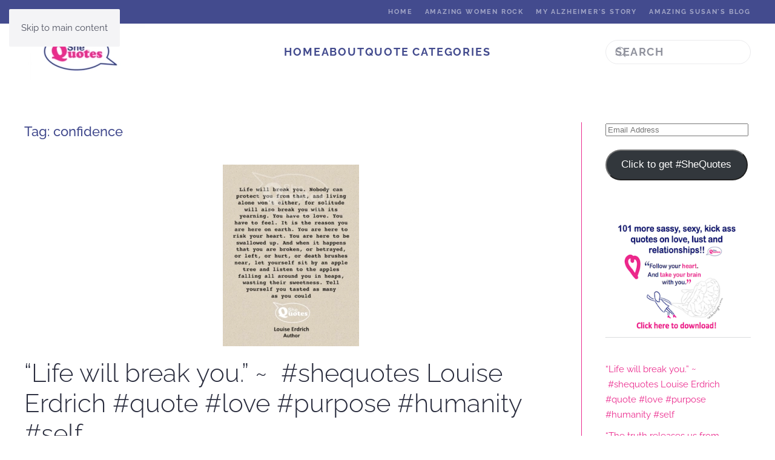

--- FILE ---
content_type: text/html; charset=UTF-8
request_url: https://shequotes.com/tag/confidence-2/
body_size: 30375
content:
<!DOCTYPE html>
<html lang="en-US">
    <head>
        <meta charset="UTF-8">
        <meta name="viewport" content="width=device-width, initial-scale=1">
        <link rel="icon" href="/wp-content/uploads/2015/03/sheq.png" sizes="any">
                <link rel="apple-touch-icon" href="/wp-content/uploads/2015/03/sheq.png">
                <title>confidence &#8211; SheQuotes</title>
<meta name='robots' content='max-image-preview:large' />
<link rel='dns-prefetch' href='//secure.gravatar.com' />
<link rel='dns-prefetch' href='//stats.wp.com' />
<link rel='dns-prefetch' href='//v0.wordpress.com' />
<link rel='dns-prefetch' href='//jetpack.wordpress.com' />
<link rel='dns-prefetch' href='//s0.wp.com' />
<link rel='dns-prefetch' href='//public-api.wordpress.com' />
<link rel='dns-prefetch' href='//0.gravatar.com' />
<link rel='dns-prefetch' href='//1.gravatar.com' />
<link rel='dns-prefetch' href='//2.gravatar.com' />
<link rel="alternate" type="application/rss+xml" title="SheQuotes &raquo; Feed" href="https://shequotes.com/feed/" />
<link rel="alternate" type="application/rss+xml" title="SheQuotes &raquo; Comments Feed" href="https://shequotes.com/comments/feed/" />
<link rel="alternate" type="application/rss+xml" title="SheQuotes &raquo; confidence Tag Feed" href="https://shequotes.com/tag/confidence-2/feed/" />
<script>
window._wpemojiSettings = {"baseUrl":"https:\/\/s.w.org\/images\/core\/emoji\/16.0.1\/72x72\/","ext":".png","svgUrl":"https:\/\/s.w.org\/images\/core\/emoji\/16.0.1\/svg\/","svgExt":".svg","source":{"concatemoji":"https:\/\/shequotes.com\/wp-includes\/js\/wp-emoji-release.min.js?ver=6.8.3"}};
/*! This file is auto-generated */
!function(s,n){var o,i,e;function c(e){try{var t={supportTests:e,timestamp:(new Date).valueOf()};sessionStorage.setItem(o,JSON.stringify(t))}catch(e){}}function p(e,t,n){e.clearRect(0,0,e.canvas.width,e.canvas.height),e.fillText(t,0,0);var t=new Uint32Array(e.getImageData(0,0,e.canvas.width,e.canvas.height).data),a=(e.clearRect(0,0,e.canvas.width,e.canvas.height),e.fillText(n,0,0),new Uint32Array(e.getImageData(0,0,e.canvas.width,e.canvas.height).data));return t.every(function(e,t){return e===a[t]})}function u(e,t){e.clearRect(0,0,e.canvas.width,e.canvas.height),e.fillText(t,0,0);for(var n=e.getImageData(16,16,1,1),a=0;a<n.data.length;a++)if(0!==n.data[a])return!1;return!0}function f(e,t,n,a){switch(t){case"flag":return n(e,"\ud83c\udff3\ufe0f\u200d\u26a7\ufe0f","\ud83c\udff3\ufe0f\u200b\u26a7\ufe0f")?!1:!n(e,"\ud83c\udde8\ud83c\uddf6","\ud83c\udde8\u200b\ud83c\uddf6")&&!n(e,"\ud83c\udff4\udb40\udc67\udb40\udc62\udb40\udc65\udb40\udc6e\udb40\udc67\udb40\udc7f","\ud83c\udff4\u200b\udb40\udc67\u200b\udb40\udc62\u200b\udb40\udc65\u200b\udb40\udc6e\u200b\udb40\udc67\u200b\udb40\udc7f");case"emoji":return!a(e,"\ud83e\udedf")}return!1}function g(e,t,n,a){var r="undefined"!=typeof WorkerGlobalScope&&self instanceof WorkerGlobalScope?new OffscreenCanvas(300,150):s.createElement("canvas"),o=r.getContext("2d",{willReadFrequently:!0}),i=(o.textBaseline="top",o.font="600 32px Arial",{});return e.forEach(function(e){i[e]=t(o,e,n,a)}),i}function t(e){var t=s.createElement("script");t.src=e,t.defer=!0,s.head.appendChild(t)}"undefined"!=typeof Promise&&(o="wpEmojiSettingsSupports",i=["flag","emoji"],n.supports={everything:!0,everythingExceptFlag:!0},e=new Promise(function(e){s.addEventListener("DOMContentLoaded",e,{once:!0})}),new Promise(function(t){var n=function(){try{var e=JSON.parse(sessionStorage.getItem(o));if("object"==typeof e&&"number"==typeof e.timestamp&&(new Date).valueOf()<e.timestamp+604800&&"object"==typeof e.supportTests)return e.supportTests}catch(e){}return null}();if(!n){if("undefined"!=typeof Worker&&"undefined"!=typeof OffscreenCanvas&&"undefined"!=typeof URL&&URL.createObjectURL&&"undefined"!=typeof Blob)try{var e="postMessage("+g.toString()+"("+[JSON.stringify(i),f.toString(),p.toString(),u.toString()].join(",")+"));",a=new Blob([e],{type:"text/javascript"}),r=new Worker(URL.createObjectURL(a),{name:"wpTestEmojiSupports"});return void(r.onmessage=function(e){c(n=e.data),r.terminate(),t(n)})}catch(e){}c(n=g(i,f,p,u))}t(n)}).then(function(e){for(var t in e)n.supports[t]=e[t],n.supports.everything=n.supports.everything&&n.supports[t],"flag"!==t&&(n.supports.everythingExceptFlag=n.supports.everythingExceptFlag&&n.supports[t]);n.supports.everythingExceptFlag=n.supports.everythingExceptFlag&&!n.supports.flag,n.DOMReady=!1,n.readyCallback=function(){n.DOMReady=!0}}).then(function(){return e}).then(function(){var e;n.supports.everything||(n.readyCallback(),(e=n.source||{}).concatemoji?t(e.concatemoji):e.wpemoji&&e.twemoji&&(t(e.twemoji),t(e.wpemoji)))}))}((window,document),window._wpemojiSettings);
</script>
<style id='wp-emoji-styles-inline-css'>

	img.wp-smiley, img.emoji {
		display: inline !important;
		border: none !important;
		box-shadow: none !important;
		height: 1em !important;
		width: 1em !important;
		margin: 0 0.07em !important;
		vertical-align: -0.1em !important;
		background: none !important;
		padding: 0 !important;
	}
</style>
<link rel='stylesheet' id='wp-block-library-css' href='https://shequotes.com/wp-includes/css/dist/block-library/style.min.css?ver=6.8.3' media='all' />
<style id='classic-theme-styles-inline-css'>
/*! This file is auto-generated */
.wp-block-button__link{color:#fff;background-color:#32373c;border-radius:9999px;box-shadow:none;text-decoration:none;padding:calc(.667em + 2px) calc(1.333em + 2px);font-size:1.125em}.wp-block-file__button{background:#32373c;color:#fff;text-decoration:none}
</style>
<link rel='stylesheet' id='mediaelement-css' href='https://shequotes.com/wp-includes/js/mediaelement/mediaelementplayer-legacy.min.css?ver=4.2.17' media='all' />
<link rel='stylesheet' id='wp-mediaelement-css' href='https://shequotes.com/wp-includes/js/mediaelement/wp-mediaelement.min.css?ver=6.8.3' media='all' />
<style id='jetpack-sharing-buttons-style-inline-css'>
.jetpack-sharing-buttons__services-list{display:flex;flex-direction:row;flex-wrap:wrap;gap:0;list-style-type:none;margin:5px;padding:0}.jetpack-sharing-buttons__services-list.has-small-icon-size{font-size:12px}.jetpack-sharing-buttons__services-list.has-normal-icon-size{font-size:16px}.jetpack-sharing-buttons__services-list.has-large-icon-size{font-size:24px}.jetpack-sharing-buttons__services-list.has-huge-icon-size{font-size:36px}@media print{.jetpack-sharing-buttons__services-list{display:none!important}}.editor-styles-wrapper .wp-block-jetpack-sharing-buttons{gap:0;padding-inline-start:0}ul.jetpack-sharing-buttons__services-list.has-background{padding:1.25em 2.375em}
</style>
<style id='global-styles-inline-css'>
:root{--wp--preset--aspect-ratio--square: 1;--wp--preset--aspect-ratio--4-3: 4/3;--wp--preset--aspect-ratio--3-4: 3/4;--wp--preset--aspect-ratio--3-2: 3/2;--wp--preset--aspect-ratio--2-3: 2/3;--wp--preset--aspect-ratio--16-9: 16/9;--wp--preset--aspect-ratio--9-16: 9/16;--wp--preset--color--black: #000000;--wp--preset--color--cyan-bluish-gray: #abb8c3;--wp--preset--color--white: #ffffff;--wp--preset--color--pale-pink: #f78da7;--wp--preset--color--vivid-red: #cf2e2e;--wp--preset--color--luminous-vivid-orange: #ff6900;--wp--preset--color--luminous-vivid-amber: #fcb900;--wp--preset--color--light-green-cyan: #7bdcb5;--wp--preset--color--vivid-green-cyan: #00d084;--wp--preset--color--pale-cyan-blue: #8ed1fc;--wp--preset--color--vivid-cyan-blue: #0693e3;--wp--preset--color--vivid-purple: #9b51e0;--wp--preset--gradient--vivid-cyan-blue-to-vivid-purple: linear-gradient(135deg,rgba(6,147,227,1) 0%,rgb(155,81,224) 100%);--wp--preset--gradient--light-green-cyan-to-vivid-green-cyan: linear-gradient(135deg,rgb(122,220,180) 0%,rgb(0,208,130) 100%);--wp--preset--gradient--luminous-vivid-amber-to-luminous-vivid-orange: linear-gradient(135deg,rgba(252,185,0,1) 0%,rgba(255,105,0,1) 100%);--wp--preset--gradient--luminous-vivid-orange-to-vivid-red: linear-gradient(135deg,rgba(255,105,0,1) 0%,rgb(207,46,46) 100%);--wp--preset--gradient--very-light-gray-to-cyan-bluish-gray: linear-gradient(135deg,rgb(238,238,238) 0%,rgb(169,184,195) 100%);--wp--preset--gradient--cool-to-warm-spectrum: linear-gradient(135deg,rgb(74,234,220) 0%,rgb(151,120,209) 20%,rgb(207,42,186) 40%,rgb(238,44,130) 60%,rgb(251,105,98) 80%,rgb(254,248,76) 100%);--wp--preset--gradient--blush-light-purple: linear-gradient(135deg,rgb(255,206,236) 0%,rgb(152,150,240) 100%);--wp--preset--gradient--blush-bordeaux: linear-gradient(135deg,rgb(254,205,165) 0%,rgb(254,45,45) 50%,rgb(107,0,62) 100%);--wp--preset--gradient--luminous-dusk: linear-gradient(135deg,rgb(255,203,112) 0%,rgb(199,81,192) 50%,rgb(65,88,208) 100%);--wp--preset--gradient--pale-ocean: linear-gradient(135deg,rgb(255,245,203) 0%,rgb(182,227,212) 50%,rgb(51,167,181) 100%);--wp--preset--gradient--electric-grass: linear-gradient(135deg,rgb(202,248,128) 0%,rgb(113,206,126) 100%);--wp--preset--gradient--midnight: linear-gradient(135deg,rgb(2,3,129) 0%,rgb(40,116,252) 100%);--wp--preset--font-size--small: 13px;--wp--preset--font-size--medium: 20px;--wp--preset--font-size--large: 36px;--wp--preset--font-size--x-large: 42px;--wp--preset--spacing--20: 0.44rem;--wp--preset--spacing--30: 0.67rem;--wp--preset--spacing--40: 1rem;--wp--preset--spacing--50: 1.5rem;--wp--preset--spacing--60: 2.25rem;--wp--preset--spacing--70: 3.38rem;--wp--preset--spacing--80: 5.06rem;--wp--preset--shadow--natural: 6px 6px 9px rgba(0, 0, 0, 0.2);--wp--preset--shadow--deep: 12px 12px 50px rgba(0, 0, 0, 0.4);--wp--preset--shadow--sharp: 6px 6px 0px rgba(0, 0, 0, 0.2);--wp--preset--shadow--outlined: 6px 6px 0px -3px rgba(255, 255, 255, 1), 6px 6px rgba(0, 0, 0, 1);--wp--preset--shadow--crisp: 6px 6px 0px rgba(0, 0, 0, 1);}:where(.is-layout-flex){gap: 0.5em;}:where(.is-layout-grid){gap: 0.5em;}body .is-layout-flex{display: flex;}.is-layout-flex{flex-wrap: wrap;align-items: center;}.is-layout-flex > :is(*, div){margin: 0;}body .is-layout-grid{display: grid;}.is-layout-grid > :is(*, div){margin: 0;}:where(.wp-block-columns.is-layout-flex){gap: 2em;}:where(.wp-block-columns.is-layout-grid){gap: 2em;}:where(.wp-block-post-template.is-layout-flex){gap: 1.25em;}:where(.wp-block-post-template.is-layout-grid){gap: 1.25em;}.has-black-color{color: var(--wp--preset--color--black) !important;}.has-cyan-bluish-gray-color{color: var(--wp--preset--color--cyan-bluish-gray) !important;}.has-white-color{color: var(--wp--preset--color--white) !important;}.has-pale-pink-color{color: var(--wp--preset--color--pale-pink) !important;}.has-vivid-red-color{color: var(--wp--preset--color--vivid-red) !important;}.has-luminous-vivid-orange-color{color: var(--wp--preset--color--luminous-vivid-orange) !important;}.has-luminous-vivid-amber-color{color: var(--wp--preset--color--luminous-vivid-amber) !important;}.has-light-green-cyan-color{color: var(--wp--preset--color--light-green-cyan) !important;}.has-vivid-green-cyan-color{color: var(--wp--preset--color--vivid-green-cyan) !important;}.has-pale-cyan-blue-color{color: var(--wp--preset--color--pale-cyan-blue) !important;}.has-vivid-cyan-blue-color{color: var(--wp--preset--color--vivid-cyan-blue) !important;}.has-vivid-purple-color{color: var(--wp--preset--color--vivid-purple) !important;}.has-black-background-color{background-color: var(--wp--preset--color--black) !important;}.has-cyan-bluish-gray-background-color{background-color: var(--wp--preset--color--cyan-bluish-gray) !important;}.has-white-background-color{background-color: var(--wp--preset--color--white) !important;}.has-pale-pink-background-color{background-color: var(--wp--preset--color--pale-pink) !important;}.has-vivid-red-background-color{background-color: var(--wp--preset--color--vivid-red) !important;}.has-luminous-vivid-orange-background-color{background-color: var(--wp--preset--color--luminous-vivid-orange) !important;}.has-luminous-vivid-amber-background-color{background-color: var(--wp--preset--color--luminous-vivid-amber) !important;}.has-light-green-cyan-background-color{background-color: var(--wp--preset--color--light-green-cyan) !important;}.has-vivid-green-cyan-background-color{background-color: var(--wp--preset--color--vivid-green-cyan) !important;}.has-pale-cyan-blue-background-color{background-color: var(--wp--preset--color--pale-cyan-blue) !important;}.has-vivid-cyan-blue-background-color{background-color: var(--wp--preset--color--vivid-cyan-blue) !important;}.has-vivid-purple-background-color{background-color: var(--wp--preset--color--vivid-purple) !important;}.has-black-border-color{border-color: var(--wp--preset--color--black) !important;}.has-cyan-bluish-gray-border-color{border-color: var(--wp--preset--color--cyan-bluish-gray) !important;}.has-white-border-color{border-color: var(--wp--preset--color--white) !important;}.has-pale-pink-border-color{border-color: var(--wp--preset--color--pale-pink) !important;}.has-vivid-red-border-color{border-color: var(--wp--preset--color--vivid-red) !important;}.has-luminous-vivid-orange-border-color{border-color: var(--wp--preset--color--luminous-vivid-orange) !important;}.has-luminous-vivid-amber-border-color{border-color: var(--wp--preset--color--luminous-vivid-amber) !important;}.has-light-green-cyan-border-color{border-color: var(--wp--preset--color--light-green-cyan) !important;}.has-vivid-green-cyan-border-color{border-color: var(--wp--preset--color--vivid-green-cyan) !important;}.has-pale-cyan-blue-border-color{border-color: var(--wp--preset--color--pale-cyan-blue) !important;}.has-vivid-cyan-blue-border-color{border-color: var(--wp--preset--color--vivid-cyan-blue) !important;}.has-vivid-purple-border-color{border-color: var(--wp--preset--color--vivid-purple) !important;}.has-vivid-cyan-blue-to-vivid-purple-gradient-background{background: var(--wp--preset--gradient--vivid-cyan-blue-to-vivid-purple) !important;}.has-light-green-cyan-to-vivid-green-cyan-gradient-background{background: var(--wp--preset--gradient--light-green-cyan-to-vivid-green-cyan) !important;}.has-luminous-vivid-amber-to-luminous-vivid-orange-gradient-background{background: var(--wp--preset--gradient--luminous-vivid-amber-to-luminous-vivid-orange) !important;}.has-luminous-vivid-orange-to-vivid-red-gradient-background{background: var(--wp--preset--gradient--luminous-vivid-orange-to-vivid-red) !important;}.has-very-light-gray-to-cyan-bluish-gray-gradient-background{background: var(--wp--preset--gradient--very-light-gray-to-cyan-bluish-gray) !important;}.has-cool-to-warm-spectrum-gradient-background{background: var(--wp--preset--gradient--cool-to-warm-spectrum) !important;}.has-blush-light-purple-gradient-background{background: var(--wp--preset--gradient--blush-light-purple) !important;}.has-blush-bordeaux-gradient-background{background: var(--wp--preset--gradient--blush-bordeaux) !important;}.has-luminous-dusk-gradient-background{background: var(--wp--preset--gradient--luminous-dusk) !important;}.has-pale-ocean-gradient-background{background: var(--wp--preset--gradient--pale-ocean) !important;}.has-electric-grass-gradient-background{background: var(--wp--preset--gradient--electric-grass) !important;}.has-midnight-gradient-background{background: var(--wp--preset--gradient--midnight) !important;}.has-small-font-size{font-size: var(--wp--preset--font-size--small) !important;}.has-medium-font-size{font-size: var(--wp--preset--font-size--medium) !important;}.has-large-font-size{font-size: var(--wp--preset--font-size--large) !important;}.has-x-large-font-size{font-size: var(--wp--preset--font-size--x-large) !important;}
:where(.wp-block-post-template.is-layout-flex){gap: 1.25em;}:where(.wp-block-post-template.is-layout-grid){gap: 1.25em;}
:where(.wp-block-columns.is-layout-flex){gap: 2em;}:where(.wp-block-columns.is-layout-grid){gap: 2em;}
:root :where(.wp-block-pullquote){font-size: 1.5em;line-height: 1.6;}
</style>
<link rel='stylesheet' id='jetpack-subscriptions-css' href='https://shequotes.com/wp-content/plugins/jetpack/_inc/build/subscriptions/subscriptions.min.css?ver=15.2' media='all' />
<link rel='stylesheet' id='sharedaddy-css' href='https://shequotes.com/wp-content/plugins/jetpack/modules/sharedaddy/sharing.css?ver=15.2' media='all' />
<link rel='stylesheet' id='social-logos-css' href='https://shequotes.com/wp-content/plugins/jetpack/_inc/social-logos/social-logos.min.css?ver=15.2' media='all' />
<link href="https://shequotes.com/wp-content/themes/yootheme/css/theme.1.css?ver=1762613583" rel="stylesheet">
<link rel="https://api.w.org/" href="https://shequotes.com/wp-json/" /><link rel="alternate" title="JSON" type="application/json" href="https://shequotes.com/wp-json/wp/v2/tags/47" /><link rel="EditURI" type="application/rsd+xml" title="RSD" href="https://shequotes.com/xmlrpc.php?rsd" />
<meta name="generator" content="WordPress 6.8.3" />
	<style>img#wpstats{display:none}</style>
		
<!-- Jetpack Open Graph Tags -->
<meta property="og:type" content="website" />
<meta property="og:title" content="confidence &#8211; SheQuotes" />
<meta property="og:url" content="https://shequotes.com/tag/confidence-2/" />
<meta property="og:site_name" content="SheQuotes" />
<meta property="og:image" content="https://s0.wp.com/i/blank.jpg" />
<meta property="og:image:width" content="200" />
<meta property="og:image:height" content="200" />
<meta property="og:image:alt" content="" />
<meta property="og:locale" content="en_US" />
<meta name="twitter:site" content="@SheQuotes" />

<!-- End Jetpack Open Graph Tags -->
<script src="https://shequotes.com/wp-content/themes/yootheme/vendor/assets/uikit/dist/js/uikit.min.js?ver=4.5.32"></script>
<script src="https://shequotes.com/wp-content/themes/yootheme/vendor/assets/uikit/dist/js/uikit-icons-fjord.min.js?ver=4.5.32"></script>
<script src="https://shequotes.com/wp-content/themes/yootheme/js/theme.js?ver=4.5.32"></script>
<script>window.yootheme ||= {}; var $theme = yootheme.theme = {"i18n":{"close":{"label":"Close","0":"yootheme"},"totop":{"label":"Back to top","0":"yootheme"},"marker":{"label":"Open","0":"yootheme"},"navbarToggleIcon":{"label":"Open menu","0":"yootheme"},"paginationPrevious":{"label":"Previous page","0":"yootheme"},"paginationNext":{"label":"Next page","0":"yootheme"},"searchIcon":{"toggle":"Open Search","submit":"Submit Search"},"slider":{"next":"Next slide","previous":"Previous slide","slideX":"Slide %s","slideLabel":"%s of %s"},"slideshow":{"next":"Next slide","previous":"Previous slide","slideX":"Slide %s","slideLabel":"%s of %s"},"lightboxPanel":{"next":"Next slide","previous":"Previous slide","slideLabel":"%s of %s","close":"Close"}}};</script>
		<style id="wp-custom-css">
			.sharedaddy.sd-sharing-enabled {
    padding: 100px;
}
div#jp-relatedposts {
    padding: 100px;
}		</style>
		    </head>
    <body class="archive tag tag-confidence-2 tag-47 wp-theme-yootheme ">

        
        <div class="uk-hidden-visually uk-notification uk-notification-top-left uk-width-auto">
            <div class="uk-notification-message">
                <a href="#tm-main" class="uk-link-reset">Skip to main content</a>
            </div>
        </div>

        
        
        <div class="tm-page">

                        


<header class="tm-header-mobile uk-hidden@m">


    
        <div class="uk-navbar-container">

            <div class="uk-container uk-container-expand">
                <nav class="uk-navbar" uk-navbar="{&quot;align&quot;:&quot;left&quot;,&quot;container&quot;:&quot;.tm-header-mobile&quot;,&quot;boundary&quot;:&quot;.tm-header-mobile .uk-navbar-container&quot;}">

                                        <div class="uk-navbar-left ">

                        
                                                    <a uk-toggle href="#tm-dialog-mobile" class="uk-navbar-toggle">

        
        <div uk-navbar-toggle-icon></div>

        
    </a>                        
                        
                    </div>
                    
                                        <div class="uk-navbar-center">

                                                    <a href="https://shequotes.com/" aria-label="Back to home" class="uk-logo uk-navbar-item">
    <picture>
<source type="image/webp" srcset="/wp-content/themes/yootheme/cache/37/cropped-she-quotes-header-2-37583ff6.webp 200w, /wp-content/themes/yootheme/cache/ba/cropped-she-quotes-header-2-baed7713.webp 400w" sizes="(min-width: 200px) 200px">
<img alt="She Quotes" loading="eager" src="/wp-content/themes/yootheme/cache/6b/cropped-she-quotes-header-2-6bda751d.png" width="200" height="93">
</picture></a>                        
                        
                    </div>
                    
                    
                </nav>
            </div>

        </div>

    



        <div id="tm-dialog-mobile" uk-offcanvas="container: true; overlay: true" mode="slide">
        <div class="uk-offcanvas-bar uk-flex uk-flex-column">

                        <button class="uk-offcanvas-close uk-close-large" type="button" uk-close uk-toggle="cls: uk-close-large; mode: media; media: @s"></button>
            
                        <div class="uk-margin-auto-bottom">
                
<div class="uk-panel widget widget_search" id="search-3">

    
    

    <form id="search-0" action="https://shequotes.com/" method="get" role="search" class="uk-search uk-search-default uk-width-1-1"><span uk-search-icon></span><input name="s" placeholder="Search" required aria-label="Search" type="search" class="uk-search-input"></form>
    

</div>
            </div>
            
            
        </div>
    </div>
    
    
    

</header>


<div class="tm-toolbar tm-toolbar-default uk-visible@m">
    <div class="uk-container uk-flex uk-flex-middle">

        
                <div class="uk-margin-auto-left">
            <div class="uk-grid-medium uk-child-width-auto uk-flex-middle" uk-grid="margin: uk-margin-small-top">
                <div>
<div class="uk-panel widget widget_nav_menu" id="nav_menu-2">

    
    
<ul class="uk-subnav" uk-dropnav="{&quot;boundary&quot;:&quot;false&quot;,&quot;container&quot;:&quot;body&quot;}">
    
	<li class="menu-item menu-item-type-custom menu-item-object-custom menu-item-home"><a href="https://shequotes.com/">Home</a></li>
	<li class="menu-item menu-item-type-custom menu-item-object-custom"><a href="https://amazingwomenrock.com/">Amazing Women Rock</a></li>
	<li class="menu-item menu-item-type-custom menu-item-object-custom"><a href="https://myalzheimersstory.com">My Alzheimer's Story</a></li>
	<li class="menu-item menu-item-type-custom menu-item-object-custom"><a href="https://amazingsusan.com">Amazing Susan's blog</a></li></ul>

</div>
</div>            </div>
        </div>
        
    </div>
</div>

<header class="tm-header uk-visible@m">



    
        <div class="uk-navbar-container">

            <div class="uk-container">
                <nav class="uk-navbar" uk-navbar="{&quot;align&quot;:&quot;left&quot;,&quot;container&quot;:&quot;.tm-header&quot;,&quot;boundary&quot;:&quot;.tm-header .uk-navbar-container&quot;}">

                                        <div class="uk-navbar-left ">

                                                    <a href="https://shequotes.com/" aria-label="Back to home" class="uk-logo uk-navbar-item">
    <picture>
<source type="image/webp" srcset="/wp-content/themes/yootheme/cache/37/cropped-she-quotes-header-2-37583ff6.webp 200w, /wp-content/themes/yootheme/cache/ba/cropped-she-quotes-header-2-baed7713.webp 400w" sizes="(min-width: 200px) 200px">
<img alt="She Quotes" loading="eager" src="/wp-content/themes/yootheme/cache/6b/cropped-she-quotes-header-2-6bda751d.png" width="200" height="93">
</picture><picture>
<source type="image/webp" srcset="/wp-content/themes/yootheme/cache/37/cropped-she-quotes-header-2-37583ff6.webp 200w, /wp-content/themes/yootheme/cache/ba/cropped-she-quotes-header-2-baed7713.webp 400w" sizes="(min-width: 200px) 200px">
<img class="uk-logo-inverse" alt="She Quotes" loading="eager" src="/wp-content/themes/yootheme/cache/6b/cropped-she-quotes-header-2-6bda751d.png" width="200" height="93">
</picture></a>                        
                        
                        
                    </div>
                    
                                        <div class="uk-navbar-center">

                        
                                                    
<ul class="uk-navbar-nav">
    
	<li class="menu-item menu-item-type-custom menu-item-object-custom menu-item-home"><a href="https://shequotes.com">Home</a></li>
	<li class="menu-item menu-item-type-post_type menu-item-object-page"><a href="https://shequotes.com/about/">About</a></li>
	<li class="menu-item menu-item-type-post_type menu-item-object-page"><a href="https://shequotes.com/categories/">Quote Categories</a></li></ul>
                        
                    </div>
                    
                                        <div class="uk-navbar-right">

                        
                                                    
<div class="uk-navbar-item widget widget_search" id="search-7">

    
    

    <form id="search-1" action="https://shequotes.com/" method="get" role="search" class="uk-search uk-search-navbar"><span uk-search-icon></span><input name="s" placeholder="Search" required aria-label="Search" type="search" class="uk-search-input"></form>
    

</div>
                        
                    </div>
                    
                </nav>
            </div>

        </div>

    







</header>

            
            
            <main id="tm-main"  class="tm-main uk-section uk-section-default" uk-height-viewport="expand: true">

                                <div class="uk-container">

                    
                    <div class="uk-grid uk-grid-divider" uk-grid>
                        <div class="uk-width-expand@m">

                    
                            
                

    
        <h1 class="uk-margin-medium-bottom uk-h3">Tag: <span>confidence</span></h1>

        
    
    <div uk-grid class="uk-child-width-1-1">
                <div>
<article id="post-3897" class="uk-article post-3897 post type-post status-publish format-standard has-post-thumbnail hentry category-courage-2 category-feelings category-life-2 category-love category-strength tag-shequotes tag-acceptance tag-attitude tag-brokenness tag-confidence-2 tag-courage tag-hope tag-hurt tag-inspiration tag-kindness tag-life tag-louise-erdrich tag-love-2 tag-potential tag-power tag-self-awareness" typeof="Article" vocab="https://schema.org/">

    <meta property="name" content="&#8220;Life will break you.&#8221; ~  #shequotes Louise Erdrich #quote #love #purpose #humanity #self">
    <meta property="author" typeof="Person" content="AmazingSusan">
    <meta property="dateModified" content="2021-03-08T16:46:23-05:00">
    <meta class="uk-margin-remove-adjacent" property="datePublished" content="2021-03-08T16:46:23-05:00">

        
            <div class="uk-text-center uk-margin-medium-top" property="image" typeof="ImageObject">
            <meta property="url" content="https://shequotes.com/wp-content/uploads/2021/03/Life-will-break-you-Louise-Erdrich-225x300.png">
                            <a href="https://shequotes.com/2021/03/08/life-will-break-you-shequotes-louise-erdrich-quote-love-purpose-humanity-self-3/"><picture>
<source type="image/webp" srcset="/wp-content/themes/yootheme/cache/62/Life-will-break-you-Louise-Erdrich-225x300-62ebbbbc.webp 225w" sizes="(min-width: 225px) 225px">
<img loading="lazy" alt src="/wp-content/themes/yootheme/cache/8e/Life-will-break-you-Louise-Erdrich-225x300-8eb5963b.png" width="225" height="300">
</picture></a>
                    </div>
    
        
    
        
        <h2 property="headline" class="uk-margin-top uk-margin-remove-bottom uk-article-title"><a class="uk-link-reset" href="https://shequotes.com/2021/03/08/life-will-break-you-shequotes-louise-erdrich-quote-love-purpose-humanity-self-3/">&#8220;Life will break you.&#8221; ~  #shequotes Louise Erdrich #quote #love #purpose #humanity #self</a></h2>
                            <p class="uk-margin-top uk-margin-remove-bottom uk-article-meta">
                Written by <a href="https://shequotes.com/author/amazingsusan/">AmazingSusan</a> on <time datetime="2021-03-08T16:46:23-05:00">March 8, 2021</time>.                Posted in <a href="https://shequotes.com/category/courage-2/" rel="category tag">Courage</a>, <a href="https://shequotes.com/category/feelings/" rel="category tag">Feelings</a>, <a href="https://shequotes.com/category/life-2/" rel="category tag">Life</a>, <a href="https://shequotes.com/category/love/" rel="category tag">Love</a>, <a href="https://shequotes.com/category/strength/" rel="category tag">Strength</a>.                            </p>
                
        
        
                    <div class="uk-margin-medium-top" property="text">

                
                                    <p>&#8220;Life will break you.&#8221; ~ Louise Erdrich #shequotes #quote #love #humanity #compassion #self</p>
<p><a href="https://shequotes.com/wp-content/uploads/2021/03/Life-will-break-you-Louise-Erdrich.png"><img fetchpriority="high" decoding="async" class="aligncenter size-large wp-image-3898" src="https://shequotes.com/wp-content/uploads/2021/03/Life-will-break-you-Louise-Erdrich-768x1024.png" alt="" width="474" height="632" srcset="https://shequotes.com/wp-content/uploads/2021/03/Life-will-break-you-Louise-Erdrich-768x1024.png 768w, https://shequotes.com/wp-content/uploads/2021/03/Life-will-break-you-Louise-Erdrich-225x300.png 225w, https://shequotes.com/wp-content/uploads/2021/03/Life-will-break-you-Louise-Erdrich-400x534.png 400w, https://shequotes.com/wp-content/uploads/2021/03/Life-will-break-you-Louise-Erdrich.png 800w" sizes="(max-width: 474px) 100vw, 474px" /></a></p>
<p>&nbsp;</p>
<p>&nbsp;</p>
<p>&nbsp;</p>
<blockquote class="wp-embedded-content" data-secret="knPHK1xchi"><p><a href="https://shequotes.com/2015/04/15/emma-thompson-likes-people-who-have-suffered-shequotes-quote-life-growth-learning-kindness-compassion-love-suffering/">Emma Thompson likes people who have suffered #shequotes #quote #life #growth #learning #kindness #compassion #love #suffering</a></p></blockquote>
<p><iframe class="wp-embedded-content" sandbox="allow-scripts" security="restricted" style="position: absolute; clip: rect(1px, 1px, 1px, 1px);" title="&#8220;Emma Thompson likes people who have suffered #shequotes #quote #life #growth #learning #kindness #compassion #love #suffering&#8221; &#8212; SheQuotes" src="https://shequotes.com/2015/04/15/emma-thompson-likes-people-who-have-suffered-shequotes-quote-life-growth-learning-kindness-compassion-love-suffering/embed/#?secret=KrSmQAgdIk#?secret=knPHK1xchi" data-secret="knPHK1xchi" width="500" height="282" frameborder="0" marginwidth="0" marginheight="0" scrolling="no"></iframe></p>
<p>&nbsp;</p>
<p>more <a href="http://casite-801722.cloudaccess.net/category/confidence/" target="_blank" rel="noopener noreferrer">quotes on confidence</a></p>
<p>more <a href="https://shequotes.com/?s=power" target="_blank" rel="noopener noreferrer">quotes on power</a></p>
<div class="sharedaddy sd-sharing-enabled"><div class="robots-nocontent sd-block sd-social sd-social-icon sd-sharing"><h3 class="sd-title">Share this:</h3><div class="sd-content"><ul><li class="share-facebook"><a rel="nofollow noopener noreferrer"
				data-shared="sharing-facebook-3897"
				class="share-facebook sd-button share-icon no-text"
				href="https://shequotes.com/2021/03/08/life-will-break-you-shequotes-louise-erdrich-quote-love-purpose-humanity-self-3/?share=facebook"
				target="_blank"
				aria-labelledby="sharing-facebook-3897"
				>
				<span id="sharing-facebook-3897" hidden>Click to share on Facebook (Opens in new window)</span>
				<span>Facebook</span>
			</a></li><li class="share-twitter"><a rel="nofollow noopener noreferrer"
				data-shared="sharing-twitter-3897"
				class="share-twitter sd-button share-icon no-text"
				href="https://shequotes.com/2021/03/08/life-will-break-you-shequotes-louise-erdrich-quote-love-purpose-humanity-self-3/?share=twitter"
				target="_blank"
				aria-labelledby="sharing-twitter-3897"
				>
				<span id="sharing-twitter-3897" hidden>Click to share on X (Opens in new window)</span>
				<span>X</span>
			</a></li><li class="share-pinterest"><a rel="nofollow noopener noreferrer"
				data-shared="sharing-pinterest-3897"
				class="share-pinterest sd-button share-icon no-text"
				href="https://shequotes.com/2021/03/08/life-will-break-you-shequotes-louise-erdrich-quote-love-purpose-humanity-self-3/?share=pinterest"
				target="_blank"
				aria-labelledby="sharing-pinterest-3897"
				>
				<span id="sharing-pinterest-3897" hidden>Click to share on Pinterest (Opens in new window)</span>
				<span>Pinterest</span>
			</a></li><li class="share-linkedin"><a rel="nofollow noopener noreferrer"
				data-shared="sharing-linkedin-3897"
				class="share-linkedin sd-button share-icon no-text"
				href="https://shequotes.com/2021/03/08/life-will-break-you-shequotes-louise-erdrich-quote-love-purpose-humanity-self-3/?share=linkedin"
				target="_blank"
				aria-labelledby="sharing-linkedin-3897"
				>
				<span id="sharing-linkedin-3897" hidden>Click to share on LinkedIn (Opens in new window)</span>
				<span>LinkedIn</span>
			</a></li><li class="share-tumblr"><a rel="nofollow noopener noreferrer"
				data-shared="sharing-tumblr-3897"
				class="share-tumblr sd-button share-icon no-text"
				href="https://shequotes.com/2021/03/08/life-will-break-you-shequotes-louise-erdrich-quote-love-purpose-humanity-self-3/?share=tumblr"
				target="_blank"
				aria-labelledby="sharing-tumblr-3897"
				>
				<span id="sharing-tumblr-3897" hidden>Click to share on Tumblr (Opens in new window)</span>
				<span>Tumblr</span>
			</a></li><li class="share-custom share-custom-stumbleupon"><a rel="nofollow noopener noreferrer"
				data-shared="sharing-custom-3897"
				class="share-custom share-custom-stumbleupon sd-button share-icon no-text"
				href="https://shequotes.com/2021/03/08/life-will-break-you-shequotes-louise-erdrich-quote-love-purpose-humanity-self-3/?share=custom-1450126070"
				target="_blank"
				aria-labelledby="sharing-custom-3897"
				>
				<span id="sharing-custom-3897" hidden>Click to share on Stumbleupon (Opens in new window)</span>
				<span class="custom-sharing-span" style="background-image:url(&quot;http://casite-801722.cloudaccess.net/wp-content/uploads/2013/04/stumbleupon-e1438996764640.png&quot;);">Stumbleupon</span>
			</a></li><li><a href="#" class="sharing-anchor sd-button share-more"><span>More</span></a></li><li class="share-end"></li></ul><div class="sharing-hidden"><div class="inner" style="display: none;"><ul><li class="share-print"><a rel="nofollow noopener noreferrer"
				data-shared="sharing-print-3897"
				class="share-print sd-button share-icon no-text"
				href="https://shequotes.com/2021/03/08/life-will-break-you-shequotes-louise-erdrich-quote-love-purpose-humanity-self-3/?share=print"
				target="_blank"
				aria-labelledby="sharing-print-3897"
				>
				<span id="sharing-print-3897" hidden>Click to print (Opens in new window)</span>
				<span>Print</span>
			</a></li><li class="share-pocket"><a rel="nofollow noopener noreferrer"
				data-shared="sharing-pocket-3897"
				class="share-pocket sd-button share-icon no-text"
				href="https://shequotes.com/2021/03/08/life-will-break-you-shequotes-louise-erdrich-quote-love-purpose-humanity-self-3/?share=pocket"
				target="_blank"
				aria-labelledby="sharing-pocket-3897"
				>
				<span id="sharing-pocket-3897" hidden>Click to share on Pocket (Opens in new window)</span>
				<span>Pocket</span>
			</a></li><li class="share-email"><a rel="nofollow noopener noreferrer"
				data-shared="sharing-email-3897"
				class="share-email sd-button share-icon no-text"
				href="mailto:?subject=%5BShared%20Post%5D%20%22Life%20will%20break%20you.%22%20~%20%C2%A0%23shequotes%20Louise%20Erdrich%20%23quote%20%23love%20%23purpose%20%23humanity%20%23self&#038;body=https%3A%2F%2Fshequotes.com%2F2021%2F03%2F08%2Flife-will-break-you-shequotes-louise-erdrich-quote-love-purpose-humanity-self-3%2F&#038;share=email"
				target="_blank"
				aria-labelledby="sharing-email-3897"
				data-email-share-error-title="Do you have email set up?" data-email-share-error-text="If you&#039;re having problems sharing via email, you might not have email set up for your browser. You may need to create a new email yourself." data-email-share-nonce="577bbf049e" data-email-share-track-url="https://shequotes.com/2021/03/08/life-will-break-you-shequotes-louise-erdrich-quote-love-purpose-humanity-self-3/?share=email">
				<span id="sharing-email-3897" hidden>Click to email a link to a friend (Opens in new window)</span>
				<span>Email</span>
			</a></li><li class="share-reddit"><a rel="nofollow noopener noreferrer"
				data-shared="sharing-reddit-3897"
				class="share-reddit sd-button share-icon no-text"
				href="https://shequotes.com/2021/03/08/life-will-break-you-shequotes-louise-erdrich-quote-love-purpose-humanity-self-3/?share=reddit"
				target="_blank"
				aria-labelledby="sharing-reddit-3897"
				>
				<span id="sharing-reddit-3897" hidden>Click to share on Reddit (Opens in new window)</span>
				<span>Reddit</span>
			</a></li><li class="share-end"></li></ul></div></div></div></div></div>                
                
            </div>
        
        
        
        
        
    
</article>
</div>
                <div>
<article id="post-3867" class="uk-article post-3867 post type-post status-publish format-standard has-post-thumbnail hentry category-courage-2 category-feelings category-humanity category-strength tag-shequotes tag-acceptance tag-attitude tag-confidence-2 tag-goals tag-hope tag-inspiration tag-kindness tag-life tag-opportunity tag-potential tag-power tag-self-awareness tag-values" typeof="Article" vocab="https://schema.org/">

    <meta property="name" content="&#8220;Give yourself radical acceptance.&#8221; ~  #shequotes #quote #kindness #humanity #compassion #self">
    <meta property="author" typeof="Person" content="AmazingSusan">
    <meta property="dateModified" content="2020-04-21T23:11:31-04:00">
    <meta class="uk-margin-remove-adjacent" property="datePublished" content="2020-04-21T23:11:31-04:00">

        
            <div class="uk-text-center uk-margin-medium-top" property="image" typeof="ImageObject">
            <meta property="url" content="https://shequotes.com/wp-content/uploads/2020/04/give-yourself-radical-acceptance-300x225.png">
                            <a href="https://shequotes.com/2020/04/21/give-yourself-radical-acceptance-shequotes-quote-kindness-humanity-compassion-self/"><picture>
<source type="image/webp" srcset="/wp-content/themes/yootheme/cache/32/give-yourself-radical-acceptance-300x225-3258ee6a.webp 300w" sizes="(min-width: 300px) 300px">
<img loading="lazy" alt src="/wp-content/themes/yootheme/cache/12/give-yourself-radical-acceptance-300x225-12f10486.png" width="300" height="225">
</picture></a>
                    </div>
    
        
    
        
        <h2 property="headline" class="uk-margin-top uk-margin-remove-bottom uk-article-title"><a class="uk-link-reset" href="https://shequotes.com/2020/04/21/give-yourself-radical-acceptance-shequotes-quote-kindness-humanity-compassion-self/">&#8220;Give yourself radical acceptance.&#8221; ~  #shequotes #quote #kindness #humanity #compassion #self</a></h2>
                            <p class="uk-margin-top uk-margin-remove-bottom uk-article-meta">
                Written by <a href="https://shequotes.com/author/amazingsusan/">AmazingSusan</a> on <time datetime="2020-04-21T23:11:31-04:00">April 21, 2020</time>.                Posted in <a href="https://shequotes.com/category/courage-2/" rel="category tag">Courage</a>, <a href="https://shequotes.com/category/feelings/" rel="category tag">Feelings</a>, <a href="https://shequotes.com/category/humanity/" rel="category tag">Humanity</a>, <a href="https://shequotes.com/category/strength/" rel="category tag">Strength</a>.                            </p>
                
        
        
                    <div class="uk-margin-medium-top" property="text">

                
                                    <p>&#8220;Give yourself radical acceptance.&#8221; ~  #shequotes #quote #kindness #humanity #compassion #self</p>
<p>&nbsp;</p>
<p><a href="https://shequotes.com/wp-content/uploads/2020/04/give-yourself-radical-acceptance.png"><img decoding="async" class="aligncenter size-full wp-image-3868" src="https://shequotes.com/wp-content/uploads/2020/04/give-yourself-radical-acceptance.png" alt="" width="600" height="450" srcset="https://shequotes.com/wp-content/uploads/2020/04/give-yourself-radical-acceptance.png 600w, https://shequotes.com/wp-content/uploads/2020/04/give-yourself-radical-acceptance-300x225.png 300w, https://shequotes.com/wp-content/uploads/2020/04/give-yourself-radical-acceptance-400x300.png 400w, https://shequotes.com/wp-content/uploads/2020/04/give-yourself-radical-acceptance-200x150.png 200w" sizes="(max-width: 600px) 100vw, 600px" /></a></p>
<p>&nbsp;</p>
<p>&nbsp;</p>
<p>&nbsp;</p>
<blockquote class="wp-embedded-content" data-secret="V0sABO6xCH"><p><a href="https://shequotes.com/2015/04/15/emma-thompson-likes-people-who-have-suffered-shequotes-quote-life-growth-learning-kindness-compassion-love-suffering/">Emma Thompson likes people who have suffered #shequotes #quote #life #growth #learning #kindness #compassion #love #suffering</a></p></blockquote>
<p><iframe loading="lazy" class="wp-embedded-content" sandbox="allow-scripts" security="restricted" style="position: absolute; clip: rect(1px, 1px, 1px, 1px);" title="&#8220;Emma Thompson likes people who have suffered #shequotes #quote #life #growth #learning #kindness #compassion #love #suffering&#8221; &#8212; SheQuotes" src="https://shequotes.com/2015/04/15/emma-thompson-likes-people-who-have-suffered-shequotes-quote-life-growth-learning-kindness-compassion-love-suffering/embed/#?secret=5Miv8OBNQL#?secret=V0sABO6xCH" data-secret="V0sABO6xCH" width="500" height="282" frameborder="0" marginwidth="0" marginheight="0" scrolling="no"></iframe></p>
<p>&nbsp;</p>
<p>more <a href="http://casite-801722.cloudaccess.net/category/confidence/" target="_blank" rel="noopener noreferrer">quotes on confidence</a></p>
<p>more <a href="https://shequotes.com/?s=power" target="_blank" rel="noopener noreferrer">quotes on power</a></p>
<div class="sharedaddy sd-sharing-enabled"><div class="robots-nocontent sd-block sd-social sd-social-icon sd-sharing"><h3 class="sd-title">Share this:</h3><div class="sd-content"><ul><li class="share-facebook"><a rel="nofollow noopener noreferrer"
				data-shared="sharing-facebook-3867"
				class="share-facebook sd-button share-icon no-text"
				href="https://shequotes.com/2020/04/21/give-yourself-radical-acceptance-shequotes-quote-kindness-humanity-compassion-self/?share=facebook"
				target="_blank"
				aria-labelledby="sharing-facebook-3867"
				>
				<span id="sharing-facebook-3867" hidden>Click to share on Facebook (Opens in new window)</span>
				<span>Facebook</span>
			</a></li><li class="share-twitter"><a rel="nofollow noopener noreferrer"
				data-shared="sharing-twitter-3867"
				class="share-twitter sd-button share-icon no-text"
				href="https://shequotes.com/2020/04/21/give-yourself-radical-acceptance-shequotes-quote-kindness-humanity-compassion-self/?share=twitter"
				target="_blank"
				aria-labelledby="sharing-twitter-3867"
				>
				<span id="sharing-twitter-3867" hidden>Click to share on X (Opens in new window)</span>
				<span>X</span>
			</a></li><li class="share-pinterest"><a rel="nofollow noopener noreferrer"
				data-shared="sharing-pinterest-3867"
				class="share-pinterest sd-button share-icon no-text"
				href="https://shequotes.com/2020/04/21/give-yourself-radical-acceptance-shequotes-quote-kindness-humanity-compassion-self/?share=pinterest"
				target="_blank"
				aria-labelledby="sharing-pinterest-3867"
				>
				<span id="sharing-pinterest-3867" hidden>Click to share on Pinterest (Opens in new window)</span>
				<span>Pinterest</span>
			</a></li><li class="share-linkedin"><a rel="nofollow noopener noreferrer"
				data-shared="sharing-linkedin-3867"
				class="share-linkedin sd-button share-icon no-text"
				href="https://shequotes.com/2020/04/21/give-yourself-radical-acceptance-shequotes-quote-kindness-humanity-compassion-self/?share=linkedin"
				target="_blank"
				aria-labelledby="sharing-linkedin-3867"
				>
				<span id="sharing-linkedin-3867" hidden>Click to share on LinkedIn (Opens in new window)</span>
				<span>LinkedIn</span>
			</a></li><li class="share-tumblr"><a rel="nofollow noopener noreferrer"
				data-shared="sharing-tumblr-3867"
				class="share-tumblr sd-button share-icon no-text"
				href="https://shequotes.com/2020/04/21/give-yourself-radical-acceptance-shequotes-quote-kindness-humanity-compassion-self/?share=tumblr"
				target="_blank"
				aria-labelledby="sharing-tumblr-3867"
				>
				<span id="sharing-tumblr-3867" hidden>Click to share on Tumblr (Opens in new window)</span>
				<span>Tumblr</span>
			</a></li><li class="share-custom share-custom-stumbleupon"><a rel="nofollow noopener noreferrer"
				data-shared="sharing-custom-3867"
				class="share-custom share-custom-stumbleupon sd-button share-icon no-text"
				href="https://shequotes.com/2020/04/21/give-yourself-radical-acceptance-shequotes-quote-kindness-humanity-compassion-self/?share=custom-1450126070"
				target="_blank"
				aria-labelledby="sharing-custom-3867"
				>
				<span id="sharing-custom-3867" hidden>Click to share on Stumbleupon (Opens in new window)</span>
				<span class="custom-sharing-span" style="background-image:url(&quot;http://casite-801722.cloudaccess.net/wp-content/uploads/2013/04/stumbleupon-e1438996764640.png&quot;);">Stumbleupon</span>
			</a></li><li><a href="#" class="sharing-anchor sd-button share-more"><span>More</span></a></li><li class="share-end"></li></ul><div class="sharing-hidden"><div class="inner" style="display: none;"><ul><li class="share-print"><a rel="nofollow noopener noreferrer"
				data-shared="sharing-print-3867"
				class="share-print sd-button share-icon no-text"
				href="https://shequotes.com/2020/04/21/give-yourself-radical-acceptance-shequotes-quote-kindness-humanity-compassion-self/?share=print"
				target="_blank"
				aria-labelledby="sharing-print-3867"
				>
				<span id="sharing-print-3867" hidden>Click to print (Opens in new window)</span>
				<span>Print</span>
			</a></li><li class="share-pocket"><a rel="nofollow noopener noreferrer"
				data-shared="sharing-pocket-3867"
				class="share-pocket sd-button share-icon no-text"
				href="https://shequotes.com/2020/04/21/give-yourself-radical-acceptance-shequotes-quote-kindness-humanity-compassion-self/?share=pocket"
				target="_blank"
				aria-labelledby="sharing-pocket-3867"
				>
				<span id="sharing-pocket-3867" hidden>Click to share on Pocket (Opens in new window)</span>
				<span>Pocket</span>
			</a></li><li class="share-email"><a rel="nofollow noopener noreferrer"
				data-shared="sharing-email-3867"
				class="share-email sd-button share-icon no-text"
				href="mailto:?subject=%5BShared%20Post%5D%20%22Give%20yourself%20radical%20acceptance.%22%20~%20%C2%A0%23shequotes%20%23quote%20%23kindness%20%23humanity%20%23compassion%20%23self&#038;body=https%3A%2F%2Fshequotes.com%2F2020%2F04%2F21%2Fgive-yourself-radical-acceptance-shequotes-quote-kindness-humanity-compassion-self%2F&#038;share=email"
				target="_blank"
				aria-labelledby="sharing-email-3867"
				data-email-share-error-title="Do you have email set up?" data-email-share-error-text="If you&#039;re having problems sharing via email, you might not have email set up for your browser. You may need to create a new email yourself." data-email-share-nonce="be52a0afc5" data-email-share-track-url="https://shequotes.com/2020/04/21/give-yourself-radical-acceptance-shequotes-quote-kindness-humanity-compassion-self/?share=email">
				<span id="sharing-email-3867" hidden>Click to email a link to a friend (Opens in new window)</span>
				<span>Email</span>
			</a></li><li class="share-reddit"><a rel="nofollow noopener noreferrer"
				data-shared="sharing-reddit-3867"
				class="share-reddit sd-button share-icon no-text"
				href="https://shequotes.com/2020/04/21/give-yourself-radical-acceptance-shequotes-quote-kindness-humanity-compassion-self/?share=reddit"
				target="_blank"
				aria-labelledby="sharing-reddit-3867"
				>
				<span id="sharing-reddit-3867" hidden>Click to share on Reddit (Opens in new window)</span>
				<span>Reddit</span>
			</a></li><li class="share-end"></li></ul></div></div></div></div></div>                
                
            </div>
        
        
        
        
        
    
</article>
</div>
                <div>
<article id="post-3864" class="uk-article post-3864 post type-post status-publish format-standard has-post-thumbnail hentry category-courage-2 category-feelings category-humanity category-strength tag-shequotes tag-attitude tag-confidence-2 tag-ellen-degeneres tag-goals tag-hope tag-inspiration tag-kindness tag-life tag-opportunity tag-potential tag-power tag-self-awareness tag-values tag-voice" typeof="Article" vocab="https://schema.org/">

    <meta property="name" content="&#8220;The strength of human kindness means we are never alone.&#8221; ~  #shequotes Ellen DeGeneres #quote #kindness #humanity #connection">
    <meta property="author" typeof="Person" content="AmazingSusan">
    <meta property="dateModified" content="2020-04-18T22:33:08-04:00">
    <meta class="uk-margin-remove-adjacent" property="datePublished" content="2020-04-18T22:33:08-04:00">

        
            <div class="uk-text-center uk-margin-medium-top" property="image" typeof="ImageObject">
            <meta property="url" content="https://shequotes.com/wp-content/uploads/2020/04/The-strength-of-human-kindness-Ellen-DeGeneres-300x225.png">
                            <a href="https://shequotes.com/2020/04/18/the-strength-of-human-kindness-means-we-are-never-alone-shequotes-ellen-degeneres-quote-kindness-humanity-connection/"><picture>
<source type="image/webp" srcset="/wp-content/themes/yootheme/cache/34/The-strength-of-human-kindness-Ellen-DeGeneres-300x225-343b9930.webp 300w" sizes="(min-width: 300px) 300px">
<img loading="lazy" alt src="/wp-content/themes/yootheme/cache/98/The-strength-of-human-kindness-Ellen-DeGeneres-300x225-9860a3aa.png" width="300" height="225">
</picture></a>
                    </div>
    
        
    
        
        <h2 property="headline" class="uk-margin-top uk-margin-remove-bottom uk-article-title"><a class="uk-link-reset" href="https://shequotes.com/2020/04/18/the-strength-of-human-kindness-means-we-are-never-alone-shequotes-ellen-degeneres-quote-kindness-humanity-connection/">&#8220;The strength of human kindness means we are never alone.&#8221; ~  #shequotes Ellen DeGeneres #quote #kindness #humanity #connection</a></h2>
                            <p class="uk-margin-top uk-margin-remove-bottom uk-article-meta">
                Written by <a href="https://shequotes.com/author/amazingsusan/">AmazingSusan</a> on <time datetime="2020-04-18T22:33:08-04:00">April 18, 2020</time>.                Posted in <a href="https://shequotes.com/category/courage-2/" rel="category tag">Courage</a>, <a href="https://shequotes.com/category/feelings/" rel="category tag">Feelings</a>, <a href="https://shequotes.com/category/humanity/" rel="category tag">Humanity</a>, <a href="https://shequotes.com/category/strength/" rel="category tag">Strength</a>.                            </p>
                
        
        
                    <div class="uk-margin-medium-top" property="text">

                
                                    <p>&#8220;The strength of human kindness means we are never alone.&#8221; ~  #shequotes Ellen DeGeneres #quote #kindness #humanity #connection</p>
<p>&nbsp;</p>
<p><a href="https://shequotes.com/wp-content/uploads/2020/04/The-strength-of-human-kindness-Ellen-DeGeneres.png"><img loading="lazy" decoding="async" class="aligncenter wp-image-3865" src="https://shequotes.com/wp-content/uploads/2020/04/The-strength-of-human-kindness-Ellen-DeGeneres.png" alt="" width="475" height="356" srcset="https://shequotes.com/wp-content/uploads/2020/04/The-strength-of-human-kindness-Ellen-DeGeneres.png 600w, https://shequotes.com/wp-content/uploads/2020/04/The-strength-of-human-kindness-Ellen-DeGeneres-300x225.png 300w, https://shequotes.com/wp-content/uploads/2020/04/The-strength-of-human-kindness-Ellen-DeGeneres-400x300.png 400w, https://shequotes.com/wp-content/uploads/2020/04/The-strength-of-human-kindness-Ellen-DeGeneres-200x150.png 200w" sizes="(max-width: 475px) 100vw, 475px" /></a></p>
<p>&nbsp;</p>
<p>&nbsp;</p>
<blockquote class="wp-embedded-content" data-secret="ELHoXibI0V"><p><a href="https://shequotes.com/2015/04/15/emma-thompson-likes-people-who-have-suffered-shequotes-quote-life-growth-learning-kindness-compassion-love-suffering/">Emma Thompson likes people who have suffered #shequotes #quote #life #growth #learning #kindness #compassion #love #suffering</a></p></blockquote>
<p><iframe loading="lazy" class="wp-embedded-content" sandbox="allow-scripts" security="restricted" style="position: absolute; clip: rect(1px, 1px, 1px, 1px);" title="&#8220;Emma Thompson likes people who have suffered #shequotes #quote #life #growth #learning #kindness #compassion #love #suffering&#8221; &#8212; SheQuotes" src="https://shequotes.com/2015/04/15/emma-thompson-likes-people-who-have-suffered-shequotes-quote-life-growth-learning-kindness-compassion-love-suffering/embed/#?secret=lwUkQf0BiV#?secret=ELHoXibI0V" data-secret="ELHoXibI0V" width="500" height="282" frameborder="0" marginwidth="0" marginheight="0" scrolling="no"></iframe></p>
<div class="sharedaddy sd-sharing-enabled"><div class="robots-nocontent sd-block sd-social sd-social-icon sd-sharing"><h3 class="sd-title">Share this:</h3><div class="sd-content"><ul><li class="share-facebook"><a rel="nofollow noopener noreferrer"
				data-shared="sharing-facebook-3864"
				class="share-facebook sd-button share-icon no-text"
				href="https://shequotes.com/2020/04/18/the-strength-of-human-kindness-means-we-are-never-alone-shequotes-ellen-degeneres-quote-kindness-humanity-connection/?share=facebook"
				target="_blank"
				aria-labelledby="sharing-facebook-3864"
				>
				<span id="sharing-facebook-3864" hidden>Click to share on Facebook (Opens in new window)</span>
				<span>Facebook</span>
			</a></li><li class="share-twitter"><a rel="nofollow noopener noreferrer"
				data-shared="sharing-twitter-3864"
				class="share-twitter sd-button share-icon no-text"
				href="https://shequotes.com/2020/04/18/the-strength-of-human-kindness-means-we-are-never-alone-shequotes-ellen-degeneres-quote-kindness-humanity-connection/?share=twitter"
				target="_blank"
				aria-labelledby="sharing-twitter-3864"
				>
				<span id="sharing-twitter-3864" hidden>Click to share on X (Opens in new window)</span>
				<span>X</span>
			</a></li><li class="share-pinterest"><a rel="nofollow noopener noreferrer"
				data-shared="sharing-pinterest-3864"
				class="share-pinterest sd-button share-icon no-text"
				href="https://shequotes.com/2020/04/18/the-strength-of-human-kindness-means-we-are-never-alone-shequotes-ellen-degeneres-quote-kindness-humanity-connection/?share=pinterest"
				target="_blank"
				aria-labelledby="sharing-pinterest-3864"
				>
				<span id="sharing-pinterest-3864" hidden>Click to share on Pinterest (Opens in new window)</span>
				<span>Pinterest</span>
			</a></li><li class="share-linkedin"><a rel="nofollow noopener noreferrer"
				data-shared="sharing-linkedin-3864"
				class="share-linkedin sd-button share-icon no-text"
				href="https://shequotes.com/2020/04/18/the-strength-of-human-kindness-means-we-are-never-alone-shequotes-ellen-degeneres-quote-kindness-humanity-connection/?share=linkedin"
				target="_blank"
				aria-labelledby="sharing-linkedin-3864"
				>
				<span id="sharing-linkedin-3864" hidden>Click to share on LinkedIn (Opens in new window)</span>
				<span>LinkedIn</span>
			</a></li><li class="share-tumblr"><a rel="nofollow noopener noreferrer"
				data-shared="sharing-tumblr-3864"
				class="share-tumblr sd-button share-icon no-text"
				href="https://shequotes.com/2020/04/18/the-strength-of-human-kindness-means-we-are-never-alone-shequotes-ellen-degeneres-quote-kindness-humanity-connection/?share=tumblr"
				target="_blank"
				aria-labelledby="sharing-tumblr-3864"
				>
				<span id="sharing-tumblr-3864" hidden>Click to share on Tumblr (Opens in new window)</span>
				<span>Tumblr</span>
			</a></li><li class="share-custom share-custom-stumbleupon"><a rel="nofollow noopener noreferrer"
				data-shared="sharing-custom-3864"
				class="share-custom share-custom-stumbleupon sd-button share-icon no-text"
				href="https://shequotes.com/2020/04/18/the-strength-of-human-kindness-means-we-are-never-alone-shequotes-ellen-degeneres-quote-kindness-humanity-connection/?share=custom-1450126070"
				target="_blank"
				aria-labelledby="sharing-custom-3864"
				>
				<span id="sharing-custom-3864" hidden>Click to share on Stumbleupon (Opens in new window)</span>
				<span class="custom-sharing-span" style="background-image:url(&quot;http://casite-801722.cloudaccess.net/wp-content/uploads/2013/04/stumbleupon-e1438996764640.png&quot;);">Stumbleupon</span>
			</a></li><li><a href="#" class="sharing-anchor sd-button share-more"><span>More</span></a></li><li class="share-end"></li></ul><div class="sharing-hidden"><div class="inner" style="display: none;"><ul><li class="share-print"><a rel="nofollow noopener noreferrer"
				data-shared="sharing-print-3864"
				class="share-print sd-button share-icon no-text"
				href="https://shequotes.com/2020/04/18/the-strength-of-human-kindness-means-we-are-never-alone-shequotes-ellen-degeneres-quote-kindness-humanity-connection/?share=print"
				target="_blank"
				aria-labelledby="sharing-print-3864"
				>
				<span id="sharing-print-3864" hidden>Click to print (Opens in new window)</span>
				<span>Print</span>
			</a></li><li class="share-pocket"><a rel="nofollow noopener noreferrer"
				data-shared="sharing-pocket-3864"
				class="share-pocket sd-button share-icon no-text"
				href="https://shequotes.com/2020/04/18/the-strength-of-human-kindness-means-we-are-never-alone-shequotes-ellen-degeneres-quote-kindness-humanity-connection/?share=pocket"
				target="_blank"
				aria-labelledby="sharing-pocket-3864"
				>
				<span id="sharing-pocket-3864" hidden>Click to share on Pocket (Opens in new window)</span>
				<span>Pocket</span>
			</a></li><li class="share-email"><a rel="nofollow noopener noreferrer"
				data-shared="sharing-email-3864"
				class="share-email sd-button share-icon no-text"
				href="mailto:?subject=%5BShared%20Post%5D%20%22The%20strength%20of%20human%20kindness%20means%20we%20are%20never%20alone.%22%20~%20%C2%A0%23shequotes%20Ellen%20DeGeneres%20%23quote%20%23kindness%20%23humanity%20%23connection&#038;body=https%3A%2F%2Fshequotes.com%2F2020%2F04%2F18%2Fthe-strength-of-human-kindness-means-we-are-never-alone-shequotes-ellen-degeneres-quote-kindness-humanity-connection%2F&#038;share=email"
				target="_blank"
				aria-labelledby="sharing-email-3864"
				data-email-share-error-title="Do you have email set up?" data-email-share-error-text="If you&#039;re having problems sharing via email, you might not have email set up for your browser. You may need to create a new email yourself." data-email-share-nonce="79151637e9" data-email-share-track-url="https://shequotes.com/2020/04/18/the-strength-of-human-kindness-means-we-are-never-alone-shequotes-ellen-degeneres-quote-kindness-humanity-connection/?share=email">
				<span id="sharing-email-3864" hidden>Click to email a link to a friend (Opens in new window)</span>
				<span>Email</span>
			</a></li><li class="share-reddit"><a rel="nofollow noopener noreferrer"
				data-shared="sharing-reddit-3864"
				class="share-reddit sd-button share-icon no-text"
				href="https://shequotes.com/2020/04/18/the-strength-of-human-kindness-means-we-are-never-alone-shequotes-ellen-degeneres-quote-kindness-humanity-connection/?share=reddit"
				target="_blank"
				aria-labelledby="sharing-reddit-3864"
				>
				<span id="sharing-reddit-3864" hidden>Click to share on Reddit (Opens in new window)</span>
				<span>Reddit</span>
			</a></li><li class="share-end"></li></ul></div></div></div></div></div>                
                
            </div>
        
        
                <p class="uk-margin-medium">
            <a class="uk-button uk-button-default" href="https://shequotes.com/2020/04/18/the-strength-of-human-kindness-means-we-are-never-alone-shequotes-ellen-degeneres-quote-kindness-humanity-connection/">Continue reading</a>
        </p>
        
        
        
    
</article>
</div>
                <div>
<article id="post-3858" class="uk-article post-3858 post type-post status-publish format-standard has-post-thumbnail hentry category-life-2 category-power-2 category-success-2 tag-shequotes tag-attitude tag-beauty-2 tag-confidence-2 tag-creativity-2 tag-goals tag-hope tag-inspiration tag-life tag-light tag-opportunity tag-potential tag-self-awareness tag-self-esteem tag-spirit tag-values tag-voice" typeof="Article" vocab="https://schema.org/">

    <meta property="name" content="&#8220;And perhaps what made her beautiful was not her appearance&#8230;&#8221; ~  #shequotes Morgan Harper Nichols #quote #creativity #beauty #light">
    <meta property="author" typeof="Person" content="AmazingSusan">
    <meta property="dateModified" content="2020-04-18T13:27:33-04:00">
    <meta class="uk-margin-remove-adjacent" property="datePublished" content="2020-04-18T13:27:33-04:00">

        
            <div class="uk-text-center uk-margin-medium-top" property="image" typeof="ImageObject">
            <meta property="url" content="https://shequotes.com/wp-content/uploads/2020/04/perhaps-what-made-her-beautiful-225x300.png">
                            <a href="https://shequotes.com/2020/04/18/and-perhaps-what-made-her-beautiful-was-not-her-appearance-shequotes-morgan-harper-nichols-quote-creativity-beauty-light/"><picture>
<source type="image/webp" srcset="/wp-content/themes/yootheme/cache/b5/perhaps-what-made-her-beautiful-225x300-b525ab6a.webp 225w" sizes="(min-width: 225px) 225px">
<img loading="lazy" alt src="/wp-content/themes/yootheme/cache/90/perhaps-what-made-her-beautiful-225x300-908713f0.png" width="225" height="300">
</picture></a>
                    </div>
    
        
    
        
        <h2 property="headline" class="uk-margin-top uk-margin-remove-bottom uk-article-title"><a class="uk-link-reset" href="https://shequotes.com/2020/04/18/and-perhaps-what-made-her-beautiful-was-not-her-appearance-shequotes-morgan-harper-nichols-quote-creativity-beauty-light/">&#8220;And perhaps what made her beautiful was not her appearance&#8230;&#8221; ~  #shequotes Morgan Harper Nichols #quote #creativity #beauty #light</a></h2>
                            <p class="uk-margin-top uk-margin-remove-bottom uk-article-meta">
                Written by <a href="https://shequotes.com/author/amazingsusan/">AmazingSusan</a> on <time datetime="2020-04-18T13:27:33-04:00">April 18, 2020</time>.                Posted in <a href="https://shequotes.com/category/life-2/" rel="category tag">Life</a>, <a href="https://shequotes.com/category/power-2/" rel="category tag">Power</a>, <a href="https://shequotes.com/category/success-2/" rel="category tag">Success</a>.                            </p>
                
        
        
                    <div class="uk-margin-medium-top" property="text">

                
                                    <p>&#8220;And perhaps what made her beautiful was not her appearance&#8230;&#8221; ~  #shequotes Morgan Harper Nichols #quote #creativity #beauty #light</p>
<p>&nbsp;</p>
<p><a href="https://shequotes.com/wp-content/uploads/2020/04/perhaps-what-made-her-beautiful.png"><img loading="lazy" decoding="async" class="aligncenter size-full wp-image-3859" src="https://shequotes.com/wp-content/uploads/2020/04/perhaps-what-made-her-beautiful.png" alt="" width="600" height="800" srcset="https://shequotes.com/wp-content/uploads/2020/04/perhaps-what-made-her-beautiful.png 600w, https://shequotes.com/wp-content/uploads/2020/04/perhaps-what-made-her-beautiful-225x300.png 225w, https://shequotes.com/wp-content/uploads/2020/04/perhaps-what-made-her-beautiful-400x533.png 400w" sizes="(max-width: 600px) 100vw, 600px" /></a></p>
<p>&nbsp;</p>
<p>&nbsp;</p>
<p>&nbsp;</p>
<div class="sharedaddy sd-sharing-enabled"><div class="robots-nocontent sd-block sd-social sd-social-icon sd-sharing"><h3 class="sd-title">Share this:</h3><div class="sd-content"><ul><li class="share-facebook"><a rel="nofollow noopener noreferrer"
				data-shared="sharing-facebook-3858"
				class="share-facebook sd-button share-icon no-text"
				href="https://shequotes.com/2020/04/18/and-perhaps-what-made-her-beautiful-was-not-her-appearance-shequotes-morgan-harper-nichols-quote-creativity-beauty-light/?share=facebook"
				target="_blank"
				aria-labelledby="sharing-facebook-3858"
				>
				<span id="sharing-facebook-3858" hidden>Click to share on Facebook (Opens in new window)</span>
				<span>Facebook</span>
			</a></li><li class="share-twitter"><a rel="nofollow noopener noreferrer"
				data-shared="sharing-twitter-3858"
				class="share-twitter sd-button share-icon no-text"
				href="https://shequotes.com/2020/04/18/and-perhaps-what-made-her-beautiful-was-not-her-appearance-shequotes-morgan-harper-nichols-quote-creativity-beauty-light/?share=twitter"
				target="_blank"
				aria-labelledby="sharing-twitter-3858"
				>
				<span id="sharing-twitter-3858" hidden>Click to share on X (Opens in new window)</span>
				<span>X</span>
			</a></li><li class="share-pinterest"><a rel="nofollow noopener noreferrer"
				data-shared="sharing-pinterest-3858"
				class="share-pinterest sd-button share-icon no-text"
				href="https://shequotes.com/2020/04/18/and-perhaps-what-made-her-beautiful-was-not-her-appearance-shequotes-morgan-harper-nichols-quote-creativity-beauty-light/?share=pinterest"
				target="_blank"
				aria-labelledby="sharing-pinterest-3858"
				>
				<span id="sharing-pinterest-3858" hidden>Click to share on Pinterest (Opens in new window)</span>
				<span>Pinterest</span>
			</a></li><li class="share-linkedin"><a rel="nofollow noopener noreferrer"
				data-shared="sharing-linkedin-3858"
				class="share-linkedin sd-button share-icon no-text"
				href="https://shequotes.com/2020/04/18/and-perhaps-what-made-her-beautiful-was-not-her-appearance-shequotes-morgan-harper-nichols-quote-creativity-beauty-light/?share=linkedin"
				target="_blank"
				aria-labelledby="sharing-linkedin-3858"
				>
				<span id="sharing-linkedin-3858" hidden>Click to share on LinkedIn (Opens in new window)</span>
				<span>LinkedIn</span>
			</a></li><li class="share-tumblr"><a rel="nofollow noopener noreferrer"
				data-shared="sharing-tumblr-3858"
				class="share-tumblr sd-button share-icon no-text"
				href="https://shequotes.com/2020/04/18/and-perhaps-what-made-her-beautiful-was-not-her-appearance-shequotes-morgan-harper-nichols-quote-creativity-beauty-light/?share=tumblr"
				target="_blank"
				aria-labelledby="sharing-tumblr-3858"
				>
				<span id="sharing-tumblr-3858" hidden>Click to share on Tumblr (Opens in new window)</span>
				<span>Tumblr</span>
			</a></li><li class="share-custom share-custom-stumbleupon"><a rel="nofollow noopener noreferrer"
				data-shared="sharing-custom-3858"
				class="share-custom share-custom-stumbleupon sd-button share-icon no-text"
				href="https://shequotes.com/2020/04/18/and-perhaps-what-made-her-beautiful-was-not-her-appearance-shequotes-morgan-harper-nichols-quote-creativity-beauty-light/?share=custom-1450126070"
				target="_blank"
				aria-labelledby="sharing-custom-3858"
				>
				<span id="sharing-custom-3858" hidden>Click to share on Stumbleupon (Opens in new window)</span>
				<span class="custom-sharing-span" style="background-image:url(&quot;http://casite-801722.cloudaccess.net/wp-content/uploads/2013/04/stumbleupon-e1438996764640.png&quot;);">Stumbleupon</span>
			</a></li><li><a href="#" class="sharing-anchor sd-button share-more"><span>More</span></a></li><li class="share-end"></li></ul><div class="sharing-hidden"><div class="inner" style="display: none;"><ul><li class="share-print"><a rel="nofollow noopener noreferrer"
				data-shared="sharing-print-3858"
				class="share-print sd-button share-icon no-text"
				href="https://shequotes.com/2020/04/18/and-perhaps-what-made-her-beautiful-was-not-her-appearance-shequotes-morgan-harper-nichols-quote-creativity-beauty-light/?share=print"
				target="_blank"
				aria-labelledby="sharing-print-3858"
				>
				<span id="sharing-print-3858" hidden>Click to print (Opens in new window)</span>
				<span>Print</span>
			</a></li><li class="share-pocket"><a rel="nofollow noopener noreferrer"
				data-shared="sharing-pocket-3858"
				class="share-pocket sd-button share-icon no-text"
				href="https://shequotes.com/2020/04/18/and-perhaps-what-made-her-beautiful-was-not-her-appearance-shequotes-morgan-harper-nichols-quote-creativity-beauty-light/?share=pocket"
				target="_blank"
				aria-labelledby="sharing-pocket-3858"
				>
				<span id="sharing-pocket-3858" hidden>Click to share on Pocket (Opens in new window)</span>
				<span>Pocket</span>
			</a></li><li class="share-email"><a rel="nofollow noopener noreferrer"
				data-shared="sharing-email-3858"
				class="share-email sd-button share-icon no-text"
				href="mailto:?subject=%5BShared%20Post%5D%20%22And%20perhaps%20what%20made%20her%20beautiful%20was%20not%20her%20appearance...%22%20~%20%C2%A0%23shequotes%20Morgan%20Harper%20Nichols%20%23quote%20%23creativity%20%23beauty%20%23light&#038;body=https%3A%2F%2Fshequotes.com%2F2020%2F04%2F18%2Fand-perhaps-what-made-her-beautiful-was-not-her-appearance-shequotes-morgan-harper-nichols-quote-creativity-beauty-light%2F&#038;share=email"
				target="_blank"
				aria-labelledby="sharing-email-3858"
				data-email-share-error-title="Do you have email set up?" data-email-share-error-text="If you&#039;re having problems sharing via email, you might not have email set up for your browser. You may need to create a new email yourself." data-email-share-nonce="40dc5ad080" data-email-share-track-url="https://shequotes.com/2020/04/18/and-perhaps-what-made-her-beautiful-was-not-her-appearance-shequotes-morgan-harper-nichols-quote-creativity-beauty-light/?share=email">
				<span id="sharing-email-3858" hidden>Click to email a link to a friend (Opens in new window)</span>
				<span>Email</span>
			</a></li><li class="share-reddit"><a rel="nofollow noopener noreferrer"
				data-shared="sharing-reddit-3858"
				class="share-reddit sd-button share-icon no-text"
				href="https://shequotes.com/2020/04/18/and-perhaps-what-made-her-beautiful-was-not-her-appearance-shequotes-morgan-harper-nichols-quote-creativity-beauty-light/?share=reddit"
				target="_blank"
				aria-labelledby="sharing-reddit-3858"
				>
				<span id="sharing-reddit-3858" hidden>Click to share on Reddit (Opens in new window)</span>
				<span>Reddit</span>
			</a></li><li class="share-end"></li></ul></div></div></div></div></div>                
                
            </div>
        
        
                <p class="uk-margin-medium">
            <a class="uk-button uk-button-default" href="https://shequotes.com/2020/04/18/and-perhaps-what-made-her-beautiful-was-not-her-appearance-shequotes-morgan-harper-nichols-quote-creativity-beauty-light/">Continue reading</a>
        </p>
        
        
        
    
</article>
</div>
                <div>
<article id="post-3854" class="uk-article post-3854 post type-post status-publish format-standard has-post-thumbnail hentry category-life-2 category-power-2 category-success-2 tag-shequotes tag-alice-walker tag-attitude tag-confidence-2 tag-determination tag-goals tag-hope tag-inspiration tag-life tag-opportunity tag-potential tag-power tag-self-awareness tag-self-esteem tag-values tag-voice" typeof="Article" vocab="https://schema.org/">

    <meta property="name" content="&#8220;The most common way people give up their power is by thinking they don’t have any.&#8221; ~  #shequotes Alice Walker #quote #power #confidence #selfesteem">
    <meta property="author" typeof="Person" content="AmazingSusan">
    <meta property="dateModified" content="2020-03-24T22:52:01-04:00">
    <meta class="uk-margin-remove-adjacent" property="datePublished" content="2020-03-24T22:49:34-04:00">

        
            <div class="uk-text-center uk-margin-medium-top" property="image" typeof="ImageObject">
            <meta property="url" content="https://shequotes.com/wp-content/uploads/2020/03/The-most-common-way-people-give-up-their-power-300x225.png">
                            <a href="https://shequotes.com/2020/03/24/the-most-common-way-people-give-up-their-power-is-by-thinking-they-dont-have-any-shequotes-alice-walker-quote-power-confidence-selfesteem/"><picture>
<source type="image/webp" srcset="/wp-content/themes/yootheme/cache/09/The-most-common-way-people-give-up-their-power-300x225-09258017.webp 300w" sizes="(min-width: 300px) 300px">
<img loading="lazy" alt src="/wp-content/themes/yootheme/cache/c3/The-most-common-way-people-give-up-their-power-300x225-c3781a78.png" width="300" height="225">
</picture></a>
                    </div>
    
        
    
        
        <h2 property="headline" class="uk-margin-top uk-margin-remove-bottom uk-article-title"><a class="uk-link-reset" href="https://shequotes.com/2020/03/24/the-most-common-way-people-give-up-their-power-is-by-thinking-they-dont-have-any-shequotes-alice-walker-quote-power-confidence-selfesteem/">&#8220;The most common way people give up their power is by thinking they don’t have any.&#8221; ~  #shequotes Alice Walker #quote #power #confidence #selfesteem</a></h2>
                            <p class="uk-margin-top uk-margin-remove-bottom uk-article-meta">
                Written by <a href="https://shequotes.com/author/amazingsusan/">AmazingSusan</a> on <time datetime="2020-03-24T22:49:34-04:00">March 24, 2020</time>.                Posted in <a href="https://shequotes.com/category/life-2/" rel="category tag">Life</a>, <a href="https://shequotes.com/category/power-2/" rel="category tag">Power</a>, <a href="https://shequotes.com/category/success-2/" rel="category tag">Success</a>.                            </p>
                
        
        
                    <div class="uk-margin-medium-top" property="text">

                
                                    <p>&#8220;The most common way people give up their power is by thinking they don’t have any.&#8221; ~  Alice Walker #shequotes #quote #power #confidence #selfesteem</p>
<p>&nbsp;</p>
<p><a href="https://shequotes.com/wp-content/uploads/2020/03/The-most-common-way-people-give-up-their-power.png"><img loading="lazy" decoding="async" class="aligncenter size-full wp-image-3855" src="https://shequotes.com/wp-content/uploads/2020/03/The-most-common-way-people-give-up-their-power.png" alt="" width="488" height="366" srcset="https://shequotes.com/wp-content/uploads/2020/03/The-most-common-way-people-give-up-their-power.png 488w, https://shequotes.com/wp-content/uploads/2020/03/The-most-common-way-people-give-up-their-power-300x225.png 300w, https://shequotes.com/wp-content/uploads/2020/03/The-most-common-way-people-give-up-their-power-400x300.png 400w, https://shequotes.com/wp-content/uploads/2020/03/The-most-common-way-people-give-up-their-power-200x150.png 200w" sizes="(max-width: 488px) 100vw, 488px" /></a></p>
<p>&nbsp;</p>
<p>&nbsp;</p>
<div class="sharedaddy sd-sharing-enabled"><div class="robots-nocontent sd-block sd-social sd-social-icon sd-sharing"><h3 class="sd-title">Share this:</h3><div class="sd-content"><ul><li class="share-facebook"><a rel="nofollow noopener noreferrer"
				data-shared="sharing-facebook-3854"
				class="share-facebook sd-button share-icon no-text"
				href="https://shequotes.com/2020/03/24/the-most-common-way-people-give-up-their-power-is-by-thinking-they-dont-have-any-shequotes-alice-walker-quote-power-confidence-selfesteem/?share=facebook"
				target="_blank"
				aria-labelledby="sharing-facebook-3854"
				>
				<span id="sharing-facebook-3854" hidden>Click to share on Facebook (Opens in new window)</span>
				<span>Facebook</span>
			</a></li><li class="share-twitter"><a rel="nofollow noopener noreferrer"
				data-shared="sharing-twitter-3854"
				class="share-twitter sd-button share-icon no-text"
				href="https://shequotes.com/2020/03/24/the-most-common-way-people-give-up-their-power-is-by-thinking-they-dont-have-any-shequotes-alice-walker-quote-power-confidence-selfesteem/?share=twitter"
				target="_blank"
				aria-labelledby="sharing-twitter-3854"
				>
				<span id="sharing-twitter-3854" hidden>Click to share on X (Opens in new window)</span>
				<span>X</span>
			</a></li><li class="share-pinterest"><a rel="nofollow noopener noreferrer"
				data-shared="sharing-pinterest-3854"
				class="share-pinterest sd-button share-icon no-text"
				href="https://shequotes.com/2020/03/24/the-most-common-way-people-give-up-their-power-is-by-thinking-they-dont-have-any-shequotes-alice-walker-quote-power-confidence-selfesteem/?share=pinterest"
				target="_blank"
				aria-labelledby="sharing-pinterest-3854"
				>
				<span id="sharing-pinterest-3854" hidden>Click to share on Pinterest (Opens in new window)</span>
				<span>Pinterest</span>
			</a></li><li class="share-linkedin"><a rel="nofollow noopener noreferrer"
				data-shared="sharing-linkedin-3854"
				class="share-linkedin sd-button share-icon no-text"
				href="https://shequotes.com/2020/03/24/the-most-common-way-people-give-up-their-power-is-by-thinking-they-dont-have-any-shequotes-alice-walker-quote-power-confidence-selfesteem/?share=linkedin"
				target="_blank"
				aria-labelledby="sharing-linkedin-3854"
				>
				<span id="sharing-linkedin-3854" hidden>Click to share on LinkedIn (Opens in new window)</span>
				<span>LinkedIn</span>
			</a></li><li class="share-tumblr"><a rel="nofollow noopener noreferrer"
				data-shared="sharing-tumblr-3854"
				class="share-tumblr sd-button share-icon no-text"
				href="https://shequotes.com/2020/03/24/the-most-common-way-people-give-up-their-power-is-by-thinking-they-dont-have-any-shequotes-alice-walker-quote-power-confidence-selfesteem/?share=tumblr"
				target="_blank"
				aria-labelledby="sharing-tumblr-3854"
				>
				<span id="sharing-tumblr-3854" hidden>Click to share on Tumblr (Opens in new window)</span>
				<span>Tumblr</span>
			</a></li><li class="share-custom share-custom-stumbleupon"><a rel="nofollow noopener noreferrer"
				data-shared="sharing-custom-3854"
				class="share-custom share-custom-stumbleupon sd-button share-icon no-text"
				href="https://shequotes.com/2020/03/24/the-most-common-way-people-give-up-their-power-is-by-thinking-they-dont-have-any-shequotes-alice-walker-quote-power-confidence-selfesteem/?share=custom-1450126070"
				target="_blank"
				aria-labelledby="sharing-custom-3854"
				>
				<span id="sharing-custom-3854" hidden>Click to share on Stumbleupon (Opens in new window)</span>
				<span class="custom-sharing-span" style="background-image:url(&quot;http://casite-801722.cloudaccess.net/wp-content/uploads/2013/04/stumbleupon-e1438996764640.png&quot;);">Stumbleupon</span>
			</a></li><li><a href="#" class="sharing-anchor sd-button share-more"><span>More</span></a></li><li class="share-end"></li></ul><div class="sharing-hidden"><div class="inner" style="display: none;"><ul><li class="share-print"><a rel="nofollow noopener noreferrer"
				data-shared="sharing-print-3854"
				class="share-print sd-button share-icon no-text"
				href="https://shequotes.com/2020/03/24/the-most-common-way-people-give-up-their-power-is-by-thinking-they-dont-have-any-shequotes-alice-walker-quote-power-confidence-selfesteem/?share=print"
				target="_blank"
				aria-labelledby="sharing-print-3854"
				>
				<span id="sharing-print-3854" hidden>Click to print (Opens in new window)</span>
				<span>Print</span>
			</a></li><li class="share-pocket"><a rel="nofollow noopener noreferrer"
				data-shared="sharing-pocket-3854"
				class="share-pocket sd-button share-icon no-text"
				href="https://shequotes.com/2020/03/24/the-most-common-way-people-give-up-their-power-is-by-thinking-they-dont-have-any-shequotes-alice-walker-quote-power-confidence-selfesteem/?share=pocket"
				target="_blank"
				aria-labelledby="sharing-pocket-3854"
				>
				<span id="sharing-pocket-3854" hidden>Click to share on Pocket (Opens in new window)</span>
				<span>Pocket</span>
			</a></li><li class="share-email"><a rel="nofollow noopener noreferrer"
				data-shared="sharing-email-3854"
				class="share-email sd-button share-icon no-text"
				href="mailto:?subject=%5BShared%20Post%5D%20%22The%20most%20common%20way%20people%20give%20up%20their%20power%20is%20by%20thinking%20they%20don%E2%80%99t%20have%20any.%22%20~%20%C2%A0%23shequotes%20Alice%20Walker%20%23quote%20%23power%20%23confidence%20%23selfesteem&#038;body=https%3A%2F%2Fshequotes.com%2F2020%2F03%2F24%2Fthe-most-common-way-people-give-up-their-power-is-by-thinking-they-dont-have-any-shequotes-alice-walker-quote-power-confidence-selfesteem%2F&#038;share=email"
				target="_blank"
				aria-labelledby="sharing-email-3854"
				data-email-share-error-title="Do you have email set up?" data-email-share-error-text="If you&#039;re having problems sharing via email, you might not have email set up for your browser. You may need to create a new email yourself." data-email-share-nonce="b04494f513" data-email-share-track-url="https://shequotes.com/2020/03/24/the-most-common-way-people-give-up-their-power-is-by-thinking-they-dont-have-any-shequotes-alice-walker-quote-power-confidence-selfesteem/?share=email">
				<span id="sharing-email-3854" hidden>Click to email a link to a friend (Opens in new window)</span>
				<span>Email</span>
			</a></li><li class="share-reddit"><a rel="nofollow noopener noreferrer"
				data-shared="sharing-reddit-3854"
				class="share-reddit sd-button share-icon no-text"
				href="https://shequotes.com/2020/03/24/the-most-common-way-people-give-up-their-power-is-by-thinking-they-dont-have-any-shequotes-alice-walker-quote-power-confidence-selfesteem/?share=reddit"
				target="_blank"
				aria-labelledby="sharing-reddit-3854"
				>
				<span id="sharing-reddit-3854" hidden>Click to share on Reddit (Opens in new window)</span>
				<span>Reddit</span>
			</a></li><li class="share-end"></li></ul></div></div></div></div></div>                
                
            </div>
        
        
                <p class="uk-margin-medium">
            <a class="uk-button uk-button-default" href="https://shequotes.com/2020/03/24/the-most-common-way-people-give-up-their-power-is-by-thinking-they-dont-have-any-shequotes-alice-walker-quote-power-confidence-selfesteem/">Continue reading</a>
        </p>
        
        
        
    
</article>
</div>
                <div>
<article id="post-3838" class="uk-article post-3838 post type-post status-publish format-standard has-post-thumbnail hentry category-confidence category-courage-2 category-determination-2 category-fear category-goals-2 category-inspiration-2 category-life-2 category-power-2 category-success-2 category-values tag-shequotes tag-attitude tag-bravery tag-confidence-2 tag-courage tag-determination tag-fearlessness tag-goals tag-greatness tag-hope tag-inspiration tag-life tag-love-2 tag-opportunity tag-potential tag-power tag-self-esteem tag-values tag-voice tag-work-2" typeof="Article" vocab="https://schema.org/">

    <meta property="name" content="&#8220;Face Everything And Rise.&#8221; ~  #shequotes #quote #bravery #courage #confidence fear #adventure #determination">
    <meta property="author" typeof="Person" content="AmazingSusan">
    <meta property="dateModified" content="2019-06-27T14:51:11-04:00">
    <meta class="uk-margin-remove-adjacent" property="datePublished" content="2019-06-27T14:47:01-04:00">

        
            <div class="uk-text-center uk-margin-medium-top" property="image" typeof="ImageObject">
            <meta property="url" content="https://shequotes.com/wp-content/uploads/2019/06/Face-everything-and-rise-276x300.jpg">
                            <a href="https://shequotes.com/2019/06/27/face-everything-and-rise-shequotes-quote-bravery-courage-confidence-fear-adventure-determination/"><picture>
<source type="image/webp" srcset="/wp-content/themes/yootheme/cache/c6/Face-everything-and-rise-276x300-c65be6db.webp 276w" sizes="(min-width: 276px) 276px">
<img loading="lazy" alt src="/wp-content/themes/yootheme/cache/2a/Face-everything-and-rise-276x300-2a53e944.jpeg" width="276" height="300">
</picture></a>
                    </div>
    
        
    
        
        <h2 property="headline" class="uk-margin-top uk-margin-remove-bottom uk-article-title"><a class="uk-link-reset" href="https://shequotes.com/2019/06/27/face-everything-and-rise-shequotes-quote-bravery-courage-confidence-fear-adventure-determination/">&#8220;Face Everything And Rise.&#8221; ~  #shequotes #quote #bravery #courage #confidence fear #adventure #determination</a></h2>
                            <p class="uk-margin-top uk-margin-remove-bottom uk-article-meta">
                Written by <a href="https://shequotes.com/author/amazingsusan/">AmazingSusan</a> on <time datetime="2019-06-27T14:47:01-04:00">June 27, 2019</time>.                Posted in <a href="https://shequotes.com/category/confidence/" rel="category tag">Confidence</a>, <a href="https://shequotes.com/category/courage-2/" rel="category tag">Courage</a>, <a href="https://shequotes.com/category/determination-2/" rel="category tag">Determination</a>, <a href="https://shequotes.com/category/fear/" rel="category tag">Fear</a>, <a href="https://shequotes.com/category/goals-2/" rel="category tag">Goals</a>, <a href="https://shequotes.com/category/inspiration-2/" rel="category tag">Inspiration</a>, <a href="https://shequotes.com/category/life-2/" rel="category tag">Life</a>, <a href="https://shequotes.com/category/power-2/" rel="category tag">Power</a>, <a href="https://shequotes.com/category/success-2/" rel="category tag">Success</a>, <a href="https://shequotes.com/category/values/" rel="category tag">Values</a>.                <a href="https://shequotes.com/2019/06/27/face-everything-and-rise-shequotes-quote-bravery-courage-confidence-fear-adventure-determination/#comments">1 Comment<span class="screen-reader-text"> on &#8220;Face Everything And Rise.&#8221; ~  #shequotes #quote #bravery #courage #confidence fear #adventure #determination</span></a>            </p>
                
        
        
                    <div class="uk-margin-medium-top" property="text">

                
                                    <p>&nbsp;</p>
<p>&#8220;Face Everything And Rise.&#8221; ~  #shequotes #quote #bravery #courage #confidence #fear #adventure #determination</p>
<p><a href="https://shequotes.com/wp-content/uploads/2019/06/Face-everything-and-rise.jpg"><img loading="lazy" decoding="async" class="aligncenter size-full wp-image-3840" src="https://shequotes.com/wp-content/uploads/2019/06/Face-everything-and-rise.jpg" alt="" width="490" height="532" srcset="https://shequotes.com/wp-content/uploads/2019/06/Face-everything-and-rise.jpg 490w, https://shequotes.com/wp-content/uploads/2019/06/Face-everything-and-rise-276x300.jpg 276w, https://shequotes.com/wp-content/uploads/2019/06/Face-everything-and-rise-400x434.jpg 400w" sizes="(max-width: 490px) 100vw, 490px" /></a></p>
<p>&nbsp;</p>
<div class="sharedaddy sd-sharing-enabled"><div class="robots-nocontent sd-block sd-social sd-social-icon sd-sharing"><h3 class="sd-title">Share this:</h3><div class="sd-content"><ul><li class="share-facebook"><a rel="nofollow noopener noreferrer"
				data-shared="sharing-facebook-3838"
				class="share-facebook sd-button share-icon no-text"
				href="https://shequotes.com/2019/06/27/face-everything-and-rise-shequotes-quote-bravery-courage-confidence-fear-adventure-determination/?share=facebook"
				target="_blank"
				aria-labelledby="sharing-facebook-3838"
				>
				<span id="sharing-facebook-3838" hidden>Click to share on Facebook (Opens in new window)</span>
				<span>Facebook</span>
			</a></li><li class="share-twitter"><a rel="nofollow noopener noreferrer"
				data-shared="sharing-twitter-3838"
				class="share-twitter sd-button share-icon no-text"
				href="https://shequotes.com/2019/06/27/face-everything-and-rise-shequotes-quote-bravery-courage-confidence-fear-adventure-determination/?share=twitter"
				target="_blank"
				aria-labelledby="sharing-twitter-3838"
				>
				<span id="sharing-twitter-3838" hidden>Click to share on X (Opens in new window)</span>
				<span>X</span>
			</a></li><li class="share-pinterest"><a rel="nofollow noopener noreferrer"
				data-shared="sharing-pinterest-3838"
				class="share-pinterest sd-button share-icon no-text"
				href="https://shequotes.com/2019/06/27/face-everything-and-rise-shequotes-quote-bravery-courage-confidence-fear-adventure-determination/?share=pinterest"
				target="_blank"
				aria-labelledby="sharing-pinterest-3838"
				>
				<span id="sharing-pinterest-3838" hidden>Click to share on Pinterest (Opens in new window)</span>
				<span>Pinterest</span>
			</a></li><li class="share-linkedin"><a rel="nofollow noopener noreferrer"
				data-shared="sharing-linkedin-3838"
				class="share-linkedin sd-button share-icon no-text"
				href="https://shequotes.com/2019/06/27/face-everything-and-rise-shequotes-quote-bravery-courage-confidence-fear-adventure-determination/?share=linkedin"
				target="_blank"
				aria-labelledby="sharing-linkedin-3838"
				>
				<span id="sharing-linkedin-3838" hidden>Click to share on LinkedIn (Opens in new window)</span>
				<span>LinkedIn</span>
			</a></li><li class="share-tumblr"><a rel="nofollow noopener noreferrer"
				data-shared="sharing-tumblr-3838"
				class="share-tumblr sd-button share-icon no-text"
				href="https://shequotes.com/2019/06/27/face-everything-and-rise-shequotes-quote-bravery-courage-confidence-fear-adventure-determination/?share=tumblr"
				target="_blank"
				aria-labelledby="sharing-tumblr-3838"
				>
				<span id="sharing-tumblr-3838" hidden>Click to share on Tumblr (Opens in new window)</span>
				<span>Tumblr</span>
			</a></li><li class="share-custom share-custom-stumbleupon"><a rel="nofollow noopener noreferrer"
				data-shared="sharing-custom-3838"
				class="share-custom share-custom-stumbleupon sd-button share-icon no-text"
				href="https://shequotes.com/2019/06/27/face-everything-and-rise-shequotes-quote-bravery-courage-confidence-fear-adventure-determination/?share=custom-1450126070"
				target="_blank"
				aria-labelledby="sharing-custom-3838"
				>
				<span id="sharing-custom-3838" hidden>Click to share on Stumbleupon (Opens in new window)</span>
				<span class="custom-sharing-span" style="background-image:url(&quot;http://casite-801722.cloudaccess.net/wp-content/uploads/2013/04/stumbleupon-e1438996764640.png&quot;);">Stumbleupon</span>
			</a></li><li><a href="#" class="sharing-anchor sd-button share-more"><span>More</span></a></li><li class="share-end"></li></ul><div class="sharing-hidden"><div class="inner" style="display: none;"><ul><li class="share-print"><a rel="nofollow noopener noreferrer"
				data-shared="sharing-print-3838"
				class="share-print sd-button share-icon no-text"
				href="https://shequotes.com/2019/06/27/face-everything-and-rise-shequotes-quote-bravery-courage-confidence-fear-adventure-determination/?share=print"
				target="_blank"
				aria-labelledby="sharing-print-3838"
				>
				<span id="sharing-print-3838" hidden>Click to print (Opens in new window)</span>
				<span>Print</span>
			</a></li><li class="share-pocket"><a rel="nofollow noopener noreferrer"
				data-shared="sharing-pocket-3838"
				class="share-pocket sd-button share-icon no-text"
				href="https://shequotes.com/2019/06/27/face-everything-and-rise-shequotes-quote-bravery-courage-confidence-fear-adventure-determination/?share=pocket"
				target="_blank"
				aria-labelledby="sharing-pocket-3838"
				>
				<span id="sharing-pocket-3838" hidden>Click to share on Pocket (Opens in new window)</span>
				<span>Pocket</span>
			</a></li><li class="share-email"><a rel="nofollow noopener noreferrer"
				data-shared="sharing-email-3838"
				class="share-email sd-button share-icon no-text"
				href="mailto:?subject=%5BShared%20Post%5D%20%22Face%20Everything%20And%20Rise.%22%20~%20%20%23shequotes%20%23quote%20%23bravery%20%23courage%20%23confidence%20fear%20%23adventure%20%23determination&#038;body=https%3A%2F%2Fshequotes.com%2F2019%2F06%2F27%2Fface-everything-and-rise-shequotes-quote-bravery-courage-confidence-fear-adventure-determination%2F&#038;share=email"
				target="_blank"
				aria-labelledby="sharing-email-3838"
				data-email-share-error-title="Do you have email set up?" data-email-share-error-text="If you&#039;re having problems sharing via email, you might not have email set up for your browser. You may need to create a new email yourself." data-email-share-nonce="209ee142ac" data-email-share-track-url="https://shequotes.com/2019/06/27/face-everything-and-rise-shequotes-quote-bravery-courage-confidence-fear-adventure-determination/?share=email">
				<span id="sharing-email-3838" hidden>Click to email a link to a friend (Opens in new window)</span>
				<span>Email</span>
			</a></li><li class="share-reddit"><a rel="nofollow noopener noreferrer"
				data-shared="sharing-reddit-3838"
				class="share-reddit sd-button share-icon no-text"
				href="https://shequotes.com/2019/06/27/face-everything-and-rise-shequotes-quote-bravery-courage-confidence-fear-adventure-determination/?share=reddit"
				target="_blank"
				aria-labelledby="sharing-reddit-3838"
				>
				<span id="sharing-reddit-3838" hidden>Click to share on Reddit (Opens in new window)</span>
				<span>Reddit</span>
			</a></li><li class="share-end"></li></ul></div></div></div></div></div>                
                
            </div>
        
        
                <p class="uk-margin-medium">
            <a class="uk-button uk-button-default" href="https://shequotes.com/2019/06/27/face-everything-and-rise-shequotes-quote-bravery-courage-confidence-fear-adventure-determination/">Continue reading</a>
        </p>
        
        
        
    
</article>
</div>
                <div>
<article id="post-3835" class="uk-article post-3835 post type-post status-publish format-standard has-post-thumbnail hentry category-courage-2 category-destiny category-dreams-2 category-goals-2 category-hope-2 category-inspiration-2 category-joy category-leadership category-learning-2 category-life-2 category-power-2 category-success-2 category-transformation category-truth category-values category-wisdom-2 category-women-2 category-world-issues tag-art tag-attitude tag-awareness tag-change tag-confidence-2 tag-courage tag-health tag-hope tag-inspiration tag-learning tag-life tag-love-2 tag-potential tag-success tag-values" typeof="Article" vocab="https://schema.org/">

    <meta property="name" content="&#8220;Life is art,&#8221; ~ Helena Bonham Carter #SheQuotes #Quotes #life #Inspiration #truth #art">
    <meta property="author" typeof="Person" content="AmazingSusan">
    <meta property="dateModified" content="2019-04-03T10:56:01-04:00">
    <meta class="uk-margin-remove-adjacent" property="datePublished" content="2019-04-03T10:56:01-04:00">

        
            <div class="uk-text-center uk-margin-medium-top" property="image" typeof="ImageObject">
            <meta property="url" content="https://shequotes.com/wp-content/uploads/2019/04/22Life-is-art22-Helena-Bonham-Carter-239x300.jpg">
                            <a href="https://shequotes.com/2019/04/03/life-is-art-helena-bonham-carter-shequotes-quotes-life-inspiration-truth-art/"><picture>
<source type="image/webp" srcset="/wp-content/themes/yootheme/cache/88/22Life-is-art22-Helena-Bonham-Carter-239x300-88f9ce12.webp 239w" sizes="(min-width: 239px) 239px">
<img loading="lazy" alt src="/wp-content/themes/yootheme/cache/30/22Life-is-art22-Helena-Bonham-Carter-239x300-30f74a83.jpeg" width="239" height="300">
</picture></a>
                    </div>
    
        
    
        
        <h2 property="headline" class="uk-margin-top uk-margin-remove-bottom uk-article-title"><a class="uk-link-reset" href="https://shequotes.com/2019/04/03/life-is-art-helena-bonham-carter-shequotes-quotes-life-inspiration-truth-art/">&#8220;Life is art,&#8221; ~ Helena Bonham Carter #SheQuotes #Quotes #life #Inspiration #truth #art</a></h2>
                            <p class="uk-margin-top uk-margin-remove-bottom uk-article-meta">
                Written by <a href="https://shequotes.com/author/amazingsusan/">AmazingSusan</a> on <time datetime="2019-04-03T10:56:01-04:00">April 3, 2019</time>.                Posted in <a href="https://shequotes.com/category/courage-2/" rel="category tag">Courage</a>, <a href="https://shequotes.com/category/destiny/" rel="category tag">Destiny</a>, <a href="https://shequotes.com/category/dreams-2/" rel="category tag">Dreams</a>, <a href="https://shequotes.com/category/goals-2/" rel="category tag">Goals</a>, <a href="https://shequotes.com/category/hope-2/" rel="category tag">Hope</a>, <a href="https://shequotes.com/category/inspiration-2/" rel="category tag">Inspiration</a>, <a href="https://shequotes.com/category/joy/" rel="category tag">Joy</a>, <a href="https://shequotes.com/category/leadership/" rel="category tag">Leadership</a>, <a href="https://shequotes.com/category/learning-2/" rel="category tag">Learning</a>, <a href="https://shequotes.com/category/life-2/" rel="category tag">Life</a>, <a href="https://shequotes.com/category/power-2/" rel="category tag">Power</a>, <a href="https://shequotes.com/category/success-2/" rel="category tag">Success</a>, <a href="https://shequotes.com/category/transformation/" rel="category tag">Transformation</a>, <a href="https://shequotes.com/category/truth/" rel="category tag">Truth</a>, <a href="https://shequotes.com/category/values/" rel="category tag">Values</a>, <a href="https://shequotes.com/category/wisdom-2/" rel="category tag">Wisdom</a>, <a href="https://shequotes.com/category/women-2/" rel="category tag">Women</a>, <a href="https://shequotes.com/category/world-issues/" rel="category tag">World Issues</a>.                            </p>
                
        
        
                    <div class="uk-margin-medium-top" property="text">

                
                                    <p>&nbsp;</p>
<p>&#8220;Life is art,&#8221; ~  #SheQuotes #Quotes #life #Inspiration #truth #art</p>
<p>&nbsp;</p>
<p><a href="https://shequotes.com/wp-content/uploads/2019/04/22Life-is-art22-Helena-Bonham-Carter.jpg"><img loading="lazy" decoding="async" class="aligncenter size-full wp-image-3836" src="https://shequotes.com/wp-content/uploads/2019/04/22Life-is-art22-Helena-Bonham-Carter.jpg" alt="" width="736" height="924" srcset="https://shequotes.com/wp-content/uploads/2019/04/22Life-is-art22-Helena-Bonham-Carter.jpg 736w, https://shequotes.com/wp-content/uploads/2019/04/22Life-is-art22-Helena-Bonham-Carter-239x300.jpg 239w, https://shequotes.com/wp-content/uploads/2019/04/22Life-is-art22-Helena-Bonham-Carter-400x502.jpg 400w" sizes="(max-width: 736px) 100vw, 736px" /></a></p>
<p>&nbsp;</p>
<div class="sharedaddy sd-sharing-enabled"><div class="robots-nocontent sd-block sd-social sd-social-icon sd-sharing"><h3 class="sd-title">Share this:</h3><div class="sd-content"><ul><li class="share-facebook"><a rel="nofollow noopener noreferrer"
				data-shared="sharing-facebook-3835"
				class="share-facebook sd-button share-icon no-text"
				href="https://shequotes.com/2019/04/03/life-is-art-helena-bonham-carter-shequotes-quotes-life-inspiration-truth-art/?share=facebook"
				target="_blank"
				aria-labelledby="sharing-facebook-3835"
				>
				<span id="sharing-facebook-3835" hidden>Click to share on Facebook (Opens in new window)</span>
				<span>Facebook</span>
			</a></li><li class="share-twitter"><a rel="nofollow noopener noreferrer"
				data-shared="sharing-twitter-3835"
				class="share-twitter sd-button share-icon no-text"
				href="https://shequotes.com/2019/04/03/life-is-art-helena-bonham-carter-shequotes-quotes-life-inspiration-truth-art/?share=twitter"
				target="_blank"
				aria-labelledby="sharing-twitter-3835"
				>
				<span id="sharing-twitter-3835" hidden>Click to share on X (Opens in new window)</span>
				<span>X</span>
			</a></li><li class="share-pinterest"><a rel="nofollow noopener noreferrer"
				data-shared="sharing-pinterest-3835"
				class="share-pinterest sd-button share-icon no-text"
				href="https://shequotes.com/2019/04/03/life-is-art-helena-bonham-carter-shequotes-quotes-life-inspiration-truth-art/?share=pinterest"
				target="_blank"
				aria-labelledby="sharing-pinterest-3835"
				>
				<span id="sharing-pinterest-3835" hidden>Click to share on Pinterest (Opens in new window)</span>
				<span>Pinterest</span>
			</a></li><li class="share-linkedin"><a rel="nofollow noopener noreferrer"
				data-shared="sharing-linkedin-3835"
				class="share-linkedin sd-button share-icon no-text"
				href="https://shequotes.com/2019/04/03/life-is-art-helena-bonham-carter-shequotes-quotes-life-inspiration-truth-art/?share=linkedin"
				target="_blank"
				aria-labelledby="sharing-linkedin-3835"
				>
				<span id="sharing-linkedin-3835" hidden>Click to share on LinkedIn (Opens in new window)</span>
				<span>LinkedIn</span>
			</a></li><li class="share-tumblr"><a rel="nofollow noopener noreferrer"
				data-shared="sharing-tumblr-3835"
				class="share-tumblr sd-button share-icon no-text"
				href="https://shequotes.com/2019/04/03/life-is-art-helena-bonham-carter-shequotes-quotes-life-inspiration-truth-art/?share=tumblr"
				target="_blank"
				aria-labelledby="sharing-tumblr-3835"
				>
				<span id="sharing-tumblr-3835" hidden>Click to share on Tumblr (Opens in new window)</span>
				<span>Tumblr</span>
			</a></li><li class="share-custom share-custom-stumbleupon"><a rel="nofollow noopener noreferrer"
				data-shared="sharing-custom-3835"
				class="share-custom share-custom-stumbleupon sd-button share-icon no-text"
				href="https://shequotes.com/2019/04/03/life-is-art-helena-bonham-carter-shequotes-quotes-life-inspiration-truth-art/?share=custom-1450126070"
				target="_blank"
				aria-labelledby="sharing-custom-3835"
				>
				<span id="sharing-custom-3835" hidden>Click to share on Stumbleupon (Opens in new window)</span>
				<span class="custom-sharing-span" style="background-image:url(&quot;http://casite-801722.cloudaccess.net/wp-content/uploads/2013/04/stumbleupon-e1438996764640.png&quot;);">Stumbleupon</span>
			</a></li><li><a href="#" class="sharing-anchor sd-button share-more"><span>More</span></a></li><li class="share-end"></li></ul><div class="sharing-hidden"><div class="inner" style="display: none;"><ul><li class="share-print"><a rel="nofollow noopener noreferrer"
				data-shared="sharing-print-3835"
				class="share-print sd-button share-icon no-text"
				href="https://shequotes.com/2019/04/03/life-is-art-helena-bonham-carter-shequotes-quotes-life-inspiration-truth-art/?share=print"
				target="_blank"
				aria-labelledby="sharing-print-3835"
				>
				<span id="sharing-print-3835" hidden>Click to print (Opens in new window)</span>
				<span>Print</span>
			</a></li><li class="share-pocket"><a rel="nofollow noopener noreferrer"
				data-shared="sharing-pocket-3835"
				class="share-pocket sd-button share-icon no-text"
				href="https://shequotes.com/2019/04/03/life-is-art-helena-bonham-carter-shequotes-quotes-life-inspiration-truth-art/?share=pocket"
				target="_blank"
				aria-labelledby="sharing-pocket-3835"
				>
				<span id="sharing-pocket-3835" hidden>Click to share on Pocket (Opens in new window)</span>
				<span>Pocket</span>
			</a></li><li class="share-email"><a rel="nofollow noopener noreferrer"
				data-shared="sharing-email-3835"
				class="share-email sd-button share-icon no-text"
				href="mailto:?subject=%5BShared%20Post%5D%20%22Life%20is%20art%2C%22%20~%20Helena%20Bonham%20Carter%20%23SheQuotes%20%23Quotes%20%23life%20%23Inspiration%20%23truth%20%23art&#038;body=https%3A%2F%2Fshequotes.com%2F2019%2F04%2F03%2Flife-is-art-helena-bonham-carter-shequotes-quotes-life-inspiration-truth-art%2F&#038;share=email"
				target="_blank"
				aria-labelledby="sharing-email-3835"
				data-email-share-error-title="Do you have email set up?" data-email-share-error-text="If you&#039;re having problems sharing via email, you might not have email set up for your browser. You may need to create a new email yourself." data-email-share-nonce="28424e53fe" data-email-share-track-url="https://shequotes.com/2019/04/03/life-is-art-helena-bonham-carter-shequotes-quotes-life-inspiration-truth-art/?share=email">
				<span id="sharing-email-3835" hidden>Click to email a link to a friend (Opens in new window)</span>
				<span>Email</span>
			</a></li><li class="share-reddit"><a rel="nofollow noopener noreferrer"
				data-shared="sharing-reddit-3835"
				class="share-reddit sd-button share-icon no-text"
				href="https://shequotes.com/2019/04/03/life-is-art-helena-bonham-carter-shequotes-quotes-life-inspiration-truth-art/?share=reddit"
				target="_blank"
				aria-labelledby="sharing-reddit-3835"
				>
				<span id="sharing-reddit-3835" hidden>Click to share on Reddit (Opens in new window)</span>
				<span>Reddit</span>
			</a></li><li class="share-end"></li></ul></div></div></div></div></div>                
                
            </div>
        
        
                <p class="uk-margin-medium">
            <a class="uk-button uk-button-default" href="https://shequotes.com/2019/04/03/life-is-art-helena-bonham-carter-shequotes-quotes-life-inspiration-truth-art/">Continue reading</a>
        </p>
        
        
        
    
</article>
</div>
                <div>
<article id="post-3813" class="uk-article post-3813 post type-post status-publish format-standard has-post-thumbnail hentry category-confidence category-courage-2 category-creativity category-destiny category-goals-2 category-happiness-2 category-hope-2 category-imagination category-inspiration-2 category-leadership category-learning-2 category-life-2 category-love category-power-2 category-success-2 category-values category-wisdom-2 category-women-2 tag-shequotes tag-attitude tag-confidence-2 tag-connection tag-feminism-2 tag-friendship-2 tag-greatness tag-inspiration tag-learning tag-potential tag-power tag-self-esteem tag-transformation-2 tag-values" typeof="Article" vocab="https://schema.org/">

    <meta property="name" content="Befriend amazing women. You will be better for it. ~ #SheQuotes #Quotes #friendship #inspiration #success #goals">
    <meta property="author" typeof="Person" content="AmazingSusan">
    <meta property="dateModified" content="2018-05-19T11:57:49-04:00">
    <meta class="uk-margin-remove-adjacent" property="datePublished" content="2018-05-19T11:53:23-04:00">

        
            <div class="uk-text-center uk-margin-medium-top" property="image" typeof="ImageObject">
            <meta property="url" content="https://shequotes.com/wp-content/uploads/2018/05/Ann-Friedman-befriend-her-300x203.png">
                            <a href="https://shequotes.com/2018/05/19/befriend-amazing-women-you-will-be-better-for-it-shequotes-quotes-friendship-inspiration-success-goals/"><picture>
<source type="image/webp" srcset="/wp-content/themes/yootheme/cache/6d/Ann-Friedman-befriend-her-300x203-6d684159.webp 300w" sizes="(min-width: 300px) 300px">
<img loading="lazy" alt src="/wp-content/themes/yootheme/cache/29/Ann-Friedman-befriend-her-300x203-291c9574.png" width="300" height="203">
</picture></a>
                    </div>
    
        
    
        
        <h2 property="headline" class="uk-margin-top uk-margin-remove-bottom uk-article-title"><a class="uk-link-reset" href="https://shequotes.com/2018/05/19/befriend-amazing-women-you-will-be-better-for-it-shequotes-quotes-friendship-inspiration-success-goals/">Befriend amazing women. You will be better for it. ~ #SheQuotes #Quotes #friendship #inspiration #success #goals</a></h2>
                            <p class="uk-margin-top uk-margin-remove-bottom uk-article-meta">
                Written by <a href="https://shequotes.com/author/amazingsusan/">AmazingSusan</a> on <time datetime="2018-05-19T11:53:23-04:00">May 19, 2018</time>.                Posted in <a href="https://shequotes.com/category/confidence/" rel="category tag">Confidence</a>, <a href="https://shequotes.com/category/courage-2/" rel="category tag">Courage</a>, <a href="https://shequotes.com/category/creativity/" rel="category tag">Creativity</a>, <a href="https://shequotes.com/category/destiny/" rel="category tag">Destiny</a>, <a href="https://shequotes.com/category/goals-2/" rel="category tag">Goals</a>, <a href="https://shequotes.com/category/happiness-2/" rel="category tag">Happiness</a>, <a href="https://shequotes.com/category/hope-2/" rel="category tag">Hope</a>, <a href="https://shequotes.com/category/imagination/" rel="category tag">Imagination</a>, <a href="https://shequotes.com/category/inspiration-2/" rel="category tag">Inspiration</a>, <a href="https://shequotes.com/category/leadership/" rel="category tag">Leadership</a>, <a href="https://shequotes.com/category/learning-2/" rel="category tag">Learning</a>, <a href="https://shequotes.com/category/life-2/" rel="category tag">Life</a>, <a href="https://shequotes.com/category/love/" rel="category tag">Love</a>, <a href="https://shequotes.com/category/power-2/" rel="category tag">Power</a>, <a href="https://shequotes.com/category/success-2/" rel="category tag">Success</a>, <a href="https://shequotes.com/category/values/" rel="category tag">Values</a>, <a href="https://shequotes.com/category/wisdom-2/" rel="category tag">Wisdom</a>, <a href="https://shequotes.com/category/women-2/" rel="category tag">Women</a>.                            </p>
                
        
        
                    <div class="uk-margin-medium-top" property="text">

                
                                    <p>&nbsp;</p>
<p>Befriend amazing women. You will be better for it. ~ #SheQuotes #Quotes #friendship #inspiration #success #goals</p>
<p>&nbsp;</p>
<p><a href="https://shequotes.com/wp-content/uploads/2018/05/Ann-Friedman-befriend-her-e1526745022547.png"><img loading="lazy" decoding="async" class="aligncenter size-full wp-image-3814" src="https://shequotes.com/wp-content/uploads/2018/05/Ann-Friedman-befriend-her-e1526745022547.png" alt="" width="600" height="407" /></a></p>
<p>&nbsp;</p>
<p>&nbsp;</p>
<div class="sharedaddy sd-sharing-enabled"><div class="robots-nocontent sd-block sd-social sd-social-icon sd-sharing"><h3 class="sd-title">Share this:</h3><div class="sd-content"><ul><li class="share-facebook"><a rel="nofollow noopener noreferrer"
				data-shared="sharing-facebook-3813"
				class="share-facebook sd-button share-icon no-text"
				href="https://shequotes.com/2018/05/19/befriend-amazing-women-you-will-be-better-for-it-shequotes-quotes-friendship-inspiration-success-goals/?share=facebook"
				target="_blank"
				aria-labelledby="sharing-facebook-3813"
				>
				<span id="sharing-facebook-3813" hidden>Click to share on Facebook (Opens in new window)</span>
				<span>Facebook</span>
			</a></li><li class="share-twitter"><a rel="nofollow noopener noreferrer"
				data-shared="sharing-twitter-3813"
				class="share-twitter sd-button share-icon no-text"
				href="https://shequotes.com/2018/05/19/befriend-amazing-women-you-will-be-better-for-it-shequotes-quotes-friendship-inspiration-success-goals/?share=twitter"
				target="_blank"
				aria-labelledby="sharing-twitter-3813"
				>
				<span id="sharing-twitter-3813" hidden>Click to share on X (Opens in new window)</span>
				<span>X</span>
			</a></li><li class="share-pinterest"><a rel="nofollow noopener noreferrer"
				data-shared="sharing-pinterest-3813"
				class="share-pinterest sd-button share-icon no-text"
				href="https://shequotes.com/2018/05/19/befriend-amazing-women-you-will-be-better-for-it-shequotes-quotes-friendship-inspiration-success-goals/?share=pinterest"
				target="_blank"
				aria-labelledby="sharing-pinterest-3813"
				>
				<span id="sharing-pinterest-3813" hidden>Click to share on Pinterest (Opens in new window)</span>
				<span>Pinterest</span>
			</a></li><li class="share-linkedin"><a rel="nofollow noopener noreferrer"
				data-shared="sharing-linkedin-3813"
				class="share-linkedin sd-button share-icon no-text"
				href="https://shequotes.com/2018/05/19/befriend-amazing-women-you-will-be-better-for-it-shequotes-quotes-friendship-inspiration-success-goals/?share=linkedin"
				target="_blank"
				aria-labelledby="sharing-linkedin-3813"
				>
				<span id="sharing-linkedin-3813" hidden>Click to share on LinkedIn (Opens in new window)</span>
				<span>LinkedIn</span>
			</a></li><li class="share-tumblr"><a rel="nofollow noopener noreferrer"
				data-shared="sharing-tumblr-3813"
				class="share-tumblr sd-button share-icon no-text"
				href="https://shequotes.com/2018/05/19/befriend-amazing-women-you-will-be-better-for-it-shequotes-quotes-friendship-inspiration-success-goals/?share=tumblr"
				target="_blank"
				aria-labelledby="sharing-tumblr-3813"
				>
				<span id="sharing-tumblr-3813" hidden>Click to share on Tumblr (Opens in new window)</span>
				<span>Tumblr</span>
			</a></li><li class="share-custom share-custom-stumbleupon"><a rel="nofollow noopener noreferrer"
				data-shared="sharing-custom-3813"
				class="share-custom share-custom-stumbleupon sd-button share-icon no-text"
				href="https://shequotes.com/2018/05/19/befriend-amazing-women-you-will-be-better-for-it-shequotes-quotes-friendship-inspiration-success-goals/?share=custom-1450126070"
				target="_blank"
				aria-labelledby="sharing-custom-3813"
				>
				<span id="sharing-custom-3813" hidden>Click to share on Stumbleupon (Opens in new window)</span>
				<span class="custom-sharing-span" style="background-image:url(&quot;http://casite-801722.cloudaccess.net/wp-content/uploads/2013/04/stumbleupon-e1438996764640.png&quot;);">Stumbleupon</span>
			</a></li><li><a href="#" class="sharing-anchor sd-button share-more"><span>More</span></a></li><li class="share-end"></li></ul><div class="sharing-hidden"><div class="inner" style="display: none;"><ul><li class="share-print"><a rel="nofollow noopener noreferrer"
				data-shared="sharing-print-3813"
				class="share-print sd-button share-icon no-text"
				href="https://shequotes.com/2018/05/19/befriend-amazing-women-you-will-be-better-for-it-shequotes-quotes-friendship-inspiration-success-goals/?share=print"
				target="_blank"
				aria-labelledby="sharing-print-3813"
				>
				<span id="sharing-print-3813" hidden>Click to print (Opens in new window)</span>
				<span>Print</span>
			</a></li><li class="share-pocket"><a rel="nofollow noopener noreferrer"
				data-shared="sharing-pocket-3813"
				class="share-pocket sd-button share-icon no-text"
				href="https://shequotes.com/2018/05/19/befriend-amazing-women-you-will-be-better-for-it-shequotes-quotes-friendship-inspiration-success-goals/?share=pocket"
				target="_blank"
				aria-labelledby="sharing-pocket-3813"
				>
				<span id="sharing-pocket-3813" hidden>Click to share on Pocket (Opens in new window)</span>
				<span>Pocket</span>
			</a></li><li class="share-email"><a rel="nofollow noopener noreferrer"
				data-shared="sharing-email-3813"
				class="share-email sd-button share-icon no-text"
				href="mailto:?subject=%5BShared%20Post%5D%20Befriend%20amazing%20women.%20You%20will%20be%20better%20for%20it.%20~%20%23SheQuotes%20%23Quotes%20%23friendship%20%23inspiration%20%23success%20%23goals&#038;body=https%3A%2F%2Fshequotes.com%2F2018%2F05%2F19%2Fbefriend-amazing-women-you-will-be-better-for-it-shequotes-quotes-friendship-inspiration-success-goals%2F&#038;share=email"
				target="_blank"
				aria-labelledby="sharing-email-3813"
				data-email-share-error-title="Do you have email set up?" data-email-share-error-text="If you&#039;re having problems sharing via email, you might not have email set up for your browser. You may need to create a new email yourself." data-email-share-nonce="15a61d7669" data-email-share-track-url="https://shequotes.com/2018/05/19/befriend-amazing-women-you-will-be-better-for-it-shequotes-quotes-friendship-inspiration-success-goals/?share=email">
				<span id="sharing-email-3813" hidden>Click to email a link to a friend (Opens in new window)</span>
				<span>Email</span>
			</a></li><li class="share-reddit"><a rel="nofollow noopener noreferrer"
				data-shared="sharing-reddit-3813"
				class="share-reddit sd-button share-icon no-text"
				href="https://shequotes.com/2018/05/19/befriend-amazing-women-you-will-be-better-for-it-shequotes-quotes-friendship-inspiration-success-goals/?share=reddit"
				target="_blank"
				aria-labelledby="sharing-reddit-3813"
				>
				<span id="sharing-reddit-3813" hidden>Click to share on Reddit (Opens in new window)</span>
				<span>Reddit</span>
			</a></li><li class="share-end"></li></ul></div></div></div></div></div>                
                
            </div>
        
        
                <p class="uk-margin-medium">
            <a class="uk-button uk-button-default" href="https://shequotes.com/2018/05/19/befriend-amazing-women-you-will-be-better-for-it-shequotes-quotes-friendship-inspiration-success-goals/">Continue reading</a>
        </p>
        
        
        
    
</article>
</div>
                <div>
<article id="post-3791" class="uk-article post-3791 post type-post status-publish format-standard has-post-thumbnail hentry category-courage-2 category-destiny category-dreams-2 category-goals-2 category-hope-2 category-inspiration-2 category-joy category-leadership category-learning-2 category-life-2 category-power-2 category-success-2 category-transformation category-truth category-values category-wisdom-2 category-women-2 category-world-issues tag-attitude tag-awareness tag-change tag-confidence-2 tag-courage tag-death-2 tag-determination tag-equal-opportunity tag-goals tag-gratitude tag-greatness tag-health tag-hope tag-inspiration tag-learning tag-life tag-love-2 tag-now tag-oprah tag-potential tag-success tag-values" typeof="Article" vocab="https://schema.org/">

    <meta property="name" content="&#8220;Speaking your truth is the most powerful tool we all have,&#8221; ~ Oprah Winfrey #SheQuotes #Quotes #life #Inspiration #truth">
    <meta property="author" typeof="Person" content="AmazingSusan">
    <meta property="dateModified" content="2018-01-08T08:14:37-05:00">
    <meta class="uk-margin-remove-adjacent" property="datePublished" content="2018-01-08T08:14:37-05:00">

        
            <div class="uk-text-center uk-margin-medium-top" property="image" typeof="ImageObject">
            <meta property="url" content="https://shequotes.com/wp-content/uploads/2018/01/Speaking-your-truth-Oprah-Winfrey-300x225.jpg">
                            <a href="https://shequotes.com/2018/01/08/speaking-your-truth-is-the-most-powerful-tool-we-all-have-oprah-winfrey-shequotes-quotes-life-inspiration-truth/"><picture>
<source type="image/webp" srcset="/wp-content/themes/yootheme/cache/f5/Speaking-your-truth-Oprah-Winfrey-300x225-f59c1ba9.webp 300w" sizes="(min-width: 300px) 300px">
<img loading="lazy" alt src="/wp-content/themes/yootheme/cache/8d/Speaking-your-truth-Oprah-Winfrey-300x225-8dd24d9a.jpeg" width="300" height="225">
</picture></a>
                    </div>
    
        
    
        
        <h2 property="headline" class="uk-margin-top uk-margin-remove-bottom uk-article-title"><a class="uk-link-reset" href="https://shequotes.com/2018/01/08/speaking-your-truth-is-the-most-powerful-tool-we-all-have-oprah-winfrey-shequotes-quotes-life-inspiration-truth/">&#8220;Speaking your truth is the most powerful tool we all have,&#8221; ~ Oprah Winfrey #SheQuotes #Quotes #life #Inspiration #truth</a></h2>
                            <p class="uk-margin-top uk-margin-remove-bottom uk-article-meta">
                Written by <a href="https://shequotes.com/author/amazingsusan/">AmazingSusan</a> on <time datetime="2018-01-08T08:14:37-05:00">January 8, 2018</time>.                Posted in <a href="https://shequotes.com/category/courage-2/" rel="category tag">Courage</a>, <a href="https://shequotes.com/category/destiny/" rel="category tag">Destiny</a>, <a href="https://shequotes.com/category/dreams-2/" rel="category tag">Dreams</a>, <a href="https://shequotes.com/category/goals-2/" rel="category tag">Goals</a>, <a href="https://shequotes.com/category/hope-2/" rel="category tag">Hope</a>, <a href="https://shequotes.com/category/inspiration-2/" rel="category tag">Inspiration</a>, <a href="https://shequotes.com/category/joy/" rel="category tag">Joy</a>, <a href="https://shequotes.com/category/leadership/" rel="category tag">Leadership</a>, <a href="https://shequotes.com/category/learning-2/" rel="category tag">Learning</a>, <a href="https://shequotes.com/category/life-2/" rel="category tag">Life</a>, <a href="https://shequotes.com/category/power-2/" rel="category tag">Power</a>, <a href="https://shequotes.com/category/success-2/" rel="category tag">Success</a>, <a href="https://shequotes.com/category/transformation/" rel="category tag">Transformation</a>, <a href="https://shequotes.com/category/truth/" rel="category tag">Truth</a>, <a href="https://shequotes.com/category/values/" rel="category tag">Values</a>, <a href="https://shequotes.com/category/wisdom-2/" rel="category tag">Wisdom</a>, <a href="https://shequotes.com/category/women-2/" rel="category tag">Women</a>, <a href="https://shequotes.com/category/world-issues/" rel="category tag">World Issues</a>.                            </p>
                
        
        
                    <div class="uk-margin-medium-top" property="text">

                
                                    <p>&nbsp;</p>
<p>&#8220;Speaking your truth is the most powerful tool we all have,&#8221; ~ Oprah Winfrey #SheQuotes #Quotes #life #Inspiration #truth</p>
<p>&nbsp;</p>
<p><a href="http://casite-801722.cloudaccess.net/wp-content/uploads/2018/01/Speaking-your-truth-Oprah-Winfrey.jpg"><img loading="lazy" decoding="async" class="aligncenter size-full wp-image-3793" src="http://casite-801722.cloudaccess.net/wp-content/uploads/2018/01/Speaking-your-truth-Oprah-Winfrey.jpg" alt="" width="720" height="540" srcset="https://shequotes.com/wp-content/uploads/2018/01/Speaking-your-truth-Oprah-Winfrey.jpg 720w, https://shequotes.com/wp-content/uploads/2018/01/Speaking-your-truth-Oprah-Winfrey-300x225.jpg 300w, https://shequotes.com/wp-content/uploads/2018/01/Speaking-your-truth-Oprah-Winfrey-400x300.jpg 400w, https://shequotes.com/wp-content/uploads/2018/01/Speaking-your-truth-Oprah-Winfrey-200x150.jpg 200w" sizes="(max-width: 720px) 100vw, 720px" /></a></p>
<div class="sharedaddy sd-sharing-enabled"><div class="robots-nocontent sd-block sd-social sd-social-icon sd-sharing"><h3 class="sd-title">Share this:</h3><div class="sd-content"><ul><li class="share-facebook"><a rel="nofollow noopener noreferrer"
				data-shared="sharing-facebook-3791"
				class="share-facebook sd-button share-icon no-text"
				href="https://shequotes.com/2018/01/08/speaking-your-truth-is-the-most-powerful-tool-we-all-have-oprah-winfrey-shequotes-quotes-life-inspiration-truth/?share=facebook"
				target="_blank"
				aria-labelledby="sharing-facebook-3791"
				>
				<span id="sharing-facebook-3791" hidden>Click to share on Facebook (Opens in new window)</span>
				<span>Facebook</span>
			</a></li><li class="share-twitter"><a rel="nofollow noopener noreferrer"
				data-shared="sharing-twitter-3791"
				class="share-twitter sd-button share-icon no-text"
				href="https://shequotes.com/2018/01/08/speaking-your-truth-is-the-most-powerful-tool-we-all-have-oprah-winfrey-shequotes-quotes-life-inspiration-truth/?share=twitter"
				target="_blank"
				aria-labelledby="sharing-twitter-3791"
				>
				<span id="sharing-twitter-3791" hidden>Click to share on X (Opens in new window)</span>
				<span>X</span>
			</a></li><li class="share-pinterest"><a rel="nofollow noopener noreferrer"
				data-shared="sharing-pinterest-3791"
				class="share-pinterest sd-button share-icon no-text"
				href="https://shequotes.com/2018/01/08/speaking-your-truth-is-the-most-powerful-tool-we-all-have-oprah-winfrey-shequotes-quotes-life-inspiration-truth/?share=pinterest"
				target="_blank"
				aria-labelledby="sharing-pinterest-3791"
				>
				<span id="sharing-pinterest-3791" hidden>Click to share on Pinterest (Opens in new window)</span>
				<span>Pinterest</span>
			</a></li><li class="share-linkedin"><a rel="nofollow noopener noreferrer"
				data-shared="sharing-linkedin-3791"
				class="share-linkedin sd-button share-icon no-text"
				href="https://shequotes.com/2018/01/08/speaking-your-truth-is-the-most-powerful-tool-we-all-have-oprah-winfrey-shequotes-quotes-life-inspiration-truth/?share=linkedin"
				target="_blank"
				aria-labelledby="sharing-linkedin-3791"
				>
				<span id="sharing-linkedin-3791" hidden>Click to share on LinkedIn (Opens in new window)</span>
				<span>LinkedIn</span>
			</a></li><li class="share-tumblr"><a rel="nofollow noopener noreferrer"
				data-shared="sharing-tumblr-3791"
				class="share-tumblr sd-button share-icon no-text"
				href="https://shequotes.com/2018/01/08/speaking-your-truth-is-the-most-powerful-tool-we-all-have-oprah-winfrey-shequotes-quotes-life-inspiration-truth/?share=tumblr"
				target="_blank"
				aria-labelledby="sharing-tumblr-3791"
				>
				<span id="sharing-tumblr-3791" hidden>Click to share on Tumblr (Opens in new window)</span>
				<span>Tumblr</span>
			</a></li><li class="share-custom share-custom-stumbleupon"><a rel="nofollow noopener noreferrer"
				data-shared="sharing-custom-3791"
				class="share-custom share-custom-stumbleupon sd-button share-icon no-text"
				href="https://shequotes.com/2018/01/08/speaking-your-truth-is-the-most-powerful-tool-we-all-have-oprah-winfrey-shequotes-quotes-life-inspiration-truth/?share=custom-1450126070"
				target="_blank"
				aria-labelledby="sharing-custom-3791"
				>
				<span id="sharing-custom-3791" hidden>Click to share on Stumbleupon (Opens in new window)</span>
				<span class="custom-sharing-span" style="background-image:url(&quot;http://casite-801722.cloudaccess.net/wp-content/uploads/2013/04/stumbleupon-e1438996764640.png&quot;);">Stumbleupon</span>
			</a></li><li><a href="#" class="sharing-anchor sd-button share-more"><span>More</span></a></li><li class="share-end"></li></ul><div class="sharing-hidden"><div class="inner" style="display: none;"><ul><li class="share-print"><a rel="nofollow noopener noreferrer"
				data-shared="sharing-print-3791"
				class="share-print sd-button share-icon no-text"
				href="https://shequotes.com/2018/01/08/speaking-your-truth-is-the-most-powerful-tool-we-all-have-oprah-winfrey-shequotes-quotes-life-inspiration-truth/?share=print"
				target="_blank"
				aria-labelledby="sharing-print-3791"
				>
				<span id="sharing-print-3791" hidden>Click to print (Opens in new window)</span>
				<span>Print</span>
			</a></li><li class="share-pocket"><a rel="nofollow noopener noreferrer"
				data-shared="sharing-pocket-3791"
				class="share-pocket sd-button share-icon no-text"
				href="https://shequotes.com/2018/01/08/speaking-your-truth-is-the-most-powerful-tool-we-all-have-oprah-winfrey-shequotes-quotes-life-inspiration-truth/?share=pocket"
				target="_blank"
				aria-labelledby="sharing-pocket-3791"
				>
				<span id="sharing-pocket-3791" hidden>Click to share on Pocket (Opens in new window)</span>
				<span>Pocket</span>
			</a></li><li class="share-email"><a rel="nofollow noopener noreferrer"
				data-shared="sharing-email-3791"
				class="share-email sd-button share-icon no-text"
				href="mailto:?subject=%5BShared%20Post%5D%20%22Speaking%20your%20truth%20is%20the%20most%20powerful%20tool%20we%20all%20have%2C%22%20~%20Oprah%20Winfrey%20%23SheQuotes%20%23Quotes%20%23life%20%23Inspiration%20%23truth&#038;body=https%3A%2F%2Fshequotes.com%2F2018%2F01%2F08%2Fspeaking-your-truth-is-the-most-powerful-tool-we-all-have-oprah-winfrey-shequotes-quotes-life-inspiration-truth%2F&#038;share=email"
				target="_blank"
				aria-labelledby="sharing-email-3791"
				data-email-share-error-title="Do you have email set up?" data-email-share-error-text="If you&#039;re having problems sharing via email, you might not have email set up for your browser. You may need to create a new email yourself." data-email-share-nonce="dd99ed3363" data-email-share-track-url="https://shequotes.com/2018/01/08/speaking-your-truth-is-the-most-powerful-tool-we-all-have-oprah-winfrey-shequotes-quotes-life-inspiration-truth/?share=email">
				<span id="sharing-email-3791" hidden>Click to email a link to a friend (Opens in new window)</span>
				<span>Email</span>
			</a></li><li class="share-reddit"><a rel="nofollow noopener noreferrer"
				data-shared="sharing-reddit-3791"
				class="share-reddit sd-button share-icon no-text"
				href="https://shequotes.com/2018/01/08/speaking-your-truth-is-the-most-powerful-tool-we-all-have-oprah-winfrey-shequotes-quotes-life-inspiration-truth/?share=reddit"
				target="_blank"
				aria-labelledby="sharing-reddit-3791"
				>
				<span id="sharing-reddit-3791" hidden>Click to share on Reddit (Opens in new window)</span>
				<span>Reddit</span>
			</a></li><li class="share-end"></li></ul></div></div></div></div></div>                
                
            </div>
        
        
                <p class="uk-margin-medium">
            <a class="uk-button uk-button-default" href="https://shequotes.com/2018/01/08/speaking-your-truth-is-the-most-powerful-tool-we-all-have-oprah-winfrey-shequotes-quotes-life-inspiration-truth/">Continue reading</a>
        </p>
        
        
        
    
</article>
</div>
                <div>
<article id="post-3759" class="uk-article post-3759 post type-post status-publish format-standard has-post-thumbnail hentry category-adventure category-change-2 category-children-2 category-confidence category-courage-2 category-creativity category-destiny category-determination-2 category-fun category-girls-2 category-goals-2 category-happiness-2 category-health-2 category-hope-2 category-imagination category-inspiration-2 category-joy category-leadership category-learning-2 category-life-2 category-love category-parenting category-power-2 category-success-2 category-transformation category-values category-wisdom-2 category-women-2 category-world-issues tag-shequotes tag-attitude tag-change tag-confidence-2 tag-courage tag-determination tag-feminism-2 tag-greatness tag-inspiration tag-learning tag-potential tag-power tag-revolution tag-self-esteem tag-transformation-2 tag-values tag-womens-rights" typeof="Article" vocab="https://schema.org/">

    <meta property="name" content="Go get her. ~ #SheQuotes #Quotes #courage #adventure #determination #fun #success #goals">
    <meta property="author" typeof="Person" content="AmazingSusan">
    <meta property="dateModified" content="2016-09-03T09:16:10-04:00">
    <meta class="uk-margin-remove-adjacent" property="datePublished" content="2016-09-03T09:16:10-04:00">

        
            <div class="uk-text-center uk-margin-medium-top" property="image" typeof="ImageObject">
            <meta property="url" content="https://shequotes.com/wp-content/uploads/2016/09/Remember-her-300x300.jpg">
                            <a href="https://shequotes.com/2016/09/03/go-get-her-shequotes-quotes-courage-adventure-determination-fun-success-goals/"><picture>
<source type="image/webp" srcset="/wp-content/themes/yootheme/cache/c8/Remember-her-300x300-c86af11d.webp 300w" sizes="(min-width: 300px) 300px">
<img loading="lazy" alt src="/wp-content/themes/yootheme/cache/54/Remember-her-300x300-54f167f7.jpeg" width="300" height="300">
</picture></a>
                    </div>
    
        
    
        
        <h2 property="headline" class="uk-margin-top uk-margin-remove-bottom uk-article-title"><a class="uk-link-reset" href="https://shequotes.com/2016/09/03/go-get-her-shequotes-quotes-courage-adventure-determination-fun-success-goals/">Go get her. ~ #SheQuotes #Quotes #courage #adventure #determination #fun #success #goals</a></h2>
                            <p class="uk-margin-top uk-margin-remove-bottom uk-article-meta">
                Written by <a href="https://shequotes.com/author/amazingsusan/">AmazingSusan</a> on <time datetime="2016-09-03T09:16:10-04:00">September 3, 2016</time>.                Posted in <a href="https://shequotes.com/category/adventure/" rel="category tag">Adventure</a>, <a href="https://shequotes.com/category/change-2/" rel="category tag">Change</a>, <a href="https://shequotes.com/category/children-2/" rel="category tag">Children</a>, <a href="https://shequotes.com/category/confidence/" rel="category tag">Confidence</a>, <a href="https://shequotes.com/category/courage-2/" rel="category tag">Courage</a>, <a href="https://shequotes.com/category/creativity/" rel="category tag">Creativity</a>, <a href="https://shequotes.com/category/destiny/" rel="category tag">Destiny</a>, <a href="https://shequotes.com/category/determination-2/" rel="category tag">Determination</a>, <a href="https://shequotes.com/category/fun/" rel="category tag">Fun</a>, <a href="https://shequotes.com/category/girls-2/" rel="category tag">Girls</a>, <a href="https://shequotes.com/category/goals-2/" rel="category tag">Goals</a>, <a href="https://shequotes.com/category/happiness-2/" rel="category tag">Happiness</a>, <a href="https://shequotes.com/category/health-2/" rel="category tag">Health</a>, <a href="https://shequotes.com/category/hope-2/" rel="category tag">Hope</a>, <a href="https://shequotes.com/category/imagination/" rel="category tag">Imagination</a>, <a href="https://shequotes.com/category/inspiration-2/" rel="category tag">Inspiration</a>, <a href="https://shequotes.com/category/joy/" rel="category tag">Joy</a>, <a href="https://shequotes.com/category/leadership/" rel="category tag">Leadership</a>, <a href="https://shequotes.com/category/learning-2/" rel="category tag">Learning</a>, <a href="https://shequotes.com/category/life-2/" rel="category tag">Life</a>, <a href="https://shequotes.com/category/love/" rel="category tag">Love</a>, <a href="https://shequotes.com/category/parenting/" rel="category tag">Parenting</a>, <a href="https://shequotes.com/category/power-2/" rel="category tag">Power</a>, <a href="https://shequotes.com/category/success-2/" rel="category tag">Success</a>, <a href="https://shequotes.com/category/transformation/" rel="category tag">Transformation</a>, <a href="https://shequotes.com/category/values/" rel="category tag">Values</a>, <a href="https://shequotes.com/category/wisdom-2/" rel="category tag">Wisdom</a>, <a href="https://shequotes.com/category/women-2/" rel="category tag">Women</a>, <a href="https://shequotes.com/category/world-issues/" rel="category tag">World Issues</a>.                            </p>
                
        
        
                    <div class="uk-margin-medium-top" property="text">

                
                                    <p>&nbsp;</p>
<p>Go get her. ~ #SheQuotes #Quotes #courage #adventure #determination #fun #success #goals</p>
<p>&nbsp;</p>
<p><a href="http://casite-801722.cloudaccess.net/wp-content/uploads/2016/09/Remember-her.jpg"><img loading="lazy" decoding="async" class="aligncenter size-full wp-image-3760" src="http://casite-801722.cloudaccess.net/wp-content/uploads/2016/09/Remember-her.jpg" alt="Remember her" width="550" height="550" srcset="https://shequotes.com/wp-content/uploads/2016/09/Remember-her.jpg 550w, https://shequotes.com/wp-content/uploads/2016/09/Remember-her-150x150.jpg 150w, https://shequotes.com/wp-content/uploads/2016/09/Remember-her-300x300.jpg 300w, https://shequotes.com/wp-content/uploads/2016/09/Remember-her-400x400.jpg 400w" sizes="(max-width: 550px) 100vw, 550px" /></a></p>
<p>&nbsp;</p>
<div class="sharedaddy sd-sharing-enabled"><div class="robots-nocontent sd-block sd-social sd-social-icon sd-sharing"><h3 class="sd-title">Share this:</h3><div class="sd-content"><ul><li class="share-facebook"><a rel="nofollow noopener noreferrer"
				data-shared="sharing-facebook-3759"
				class="share-facebook sd-button share-icon no-text"
				href="https://shequotes.com/2016/09/03/go-get-her-shequotes-quotes-courage-adventure-determination-fun-success-goals/?share=facebook"
				target="_blank"
				aria-labelledby="sharing-facebook-3759"
				>
				<span id="sharing-facebook-3759" hidden>Click to share on Facebook (Opens in new window)</span>
				<span>Facebook</span>
			</a></li><li class="share-twitter"><a rel="nofollow noopener noreferrer"
				data-shared="sharing-twitter-3759"
				class="share-twitter sd-button share-icon no-text"
				href="https://shequotes.com/2016/09/03/go-get-her-shequotes-quotes-courage-adventure-determination-fun-success-goals/?share=twitter"
				target="_blank"
				aria-labelledby="sharing-twitter-3759"
				>
				<span id="sharing-twitter-3759" hidden>Click to share on X (Opens in new window)</span>
				<span>X</span>
			</a></li><li class="share-pinterest"><a rel="nofollow noopener noreferrer"
				data-shared="sharing-pinterest-3759"
				class="share-pinterest sd-button share-icon no-text"
				href="https://shequotes.com/2016/09/03/go-get-her-shequotes-quotes-courage-adventure-determination-fun-success-goals/?share=pinterest"
				target="_blank"
				aria-labelledby="sharing-pinterest-3759"
				>
				<span id="sharing-pinterest-3759" hidden>Click to share on Pinterest (Opens in new window)</span>
				<span>Pinterest</span>
			</a></li><li class="share-linkedin"><a rel="nofollow noopener noreferrer"
				data-shared="sharing-linkedin-3759"
				class="share-linkedin sd-button share-icon no-text"
				href="https://shequotes.com/2016/09/03/go-get-her-shequotes-quotes-courage-adventure-determination-fun-success-goals/?share=linkedin"
				target="_blank"
				aria-labelledby="sharing-linkedin-3759"
				>
				<span id="sharing-linkedin-3759" hidden>Click to share on LinkedIn (Opens in new window)</span>
				<span>LinkedIn</span>
			</a></li><li class="share-tumblr"><a rel="nofollow noopener noreferrer"
				data-shared="sharing-tumblr-3759"
				class="share-tumblr sd-button share-icon no-text"
				href="https://shequotes.com/2016/09/03/go-get-her-shequotes-quotes-courage-adventure-determination-fun-success-goals/?share=tumblr"
				target="_blank"
				aria-labelledby="sharing-tumblr-3759"
				>
				<span id="sharing-tumblr-3759" hidden>Click to share on Tumblr (Opens in new window)</span>
				<span>Tumblr</span>
			</a></li><li class="share-custom share-custom-stumbleupon"><a rel="nofollow noopener noreferrer"
				data-shared="sharing-custom-3759"
				class="share-custom share-custom-stumbleupon sd-button share-icon no-text"
				href="https://shequotes.com/2016/09/03/go-get-her-shequotes-quotes-courage-adventure-determination-fun-success-goals/?share=custom-1450126070"
				target="_blank"
				aria-labelledby="sharing-custom-3759"
				>
				<span id="sharing-custom-3759" hidden>Click to share on Stumbleupon (Opens in new window)</span>
				<span class="custom-sharing-span" style="background-image:url(&quot;http://casite-801722.cloudaccess.net/wp-content/uploads/2013/04/stumbleupon-e1438996764640.png&quot;);">Stumbleupon</span>
			</a></li><li><a href="#" class="sharing-anchor sd-button share-more"><span>More</span></a></li><li class="share-end"></li></ul><div class="sharing-hidden"><div class="inner" style="display: none;"><ul><li class="share-print"><a rel="nofollow noopener noreferrer"
				data-shared="sharing-print-3759"
				class="share-print sd-button share-icon no-text"
				href="https://shequotes.com/2016/09/03/go-get-her-shequotes-quotes-courage-adventure-determination-fun-success-goals/?share=print"
				target="_blank"
				aria-labelledby="sharing-print-3759"
				>
				<span id="sharing-print-3759" hidden>Click to print (Opens in new window)</span>
				<span>Print</span>
			</a></li><li class="share-pocket"><a rel="nofollow noopener noreferrer"
				data-shared="sharing-pocket-3759"
				class="share-pocket sd-button share-icon no-text"
				href="https://shequotes.com/2016/09/03/go-get-her-shequotes-quotes-courage-adventure-determination-fun-success-goals/?share=pocket"
				target="_blank"
				aria-labelledby="sharing-pocket-3759"
				>
				<span id="sharing-pocket-3759" hidden>Click to share on Pocket (Opens in new window)</span>
				<span>Pocket</span>
			</a></li><li class="share-email"><a rel="nofollow noopener noreferrer"
				data-shared="sharing-email-3759"
				class="share-email sd-button share-icon no-text"
				href="mailto:?subject=%5BShared%20Post%5D%20Go%20get%20her.%20~%20%23SheQuotes%20%23Quotes%20%23courage%20%23adventure%20%23determination%20%23fun%20%23success%20%23goals&#038;body=https%3A%2F%2Fshequotes.com%2F2016%2F09%2F03%2Fgo-get-her-shequotes-quotes-courage-adventure-determination-fun-success-goals%2F&#038;share=email"
				target="_blank"
				aria-labelledby="sharing-email-3759"
				data-email-share-error-title="Do you have email set up?" data-email-share-error-text="If you&#039;re having problems sharing via email, you might not have email set up for your browser. You may need to create a new email yourself." data-email-share-nonce="25afc5274d" data-email-share-track-url="https://shequotes.com/2016/09/03/go-get-her-shequotes-quotes-courage-adventure-determination-fun-success-goals/?share=email">
				<span id="sharing-email-3759" hidden>Click to email a link to a friend (Opens in new window)</span>
				<span>Email</span>
			</a></li><li class="share-reddit"><a rel="nofollow noopener noreferrer"
				data-shared="sharing-reddit-3759"
				class="share-reddit sd-button share-icon no-text"
				href="https://shequotes.com/2016/09/03/go-get-her-shequotes-quotes-courage-adventure-determination-fun-success-goals/?share=reddit"
				target="_blank"
				aria-labelledby="sharing-reddit-3759"
				>
				<span id="sharing-reddit-3759" hidden>Click to share on Reddit (Opens in new window)</span>
				<span>Reddit</span>
			</a></li><li class="share-end"></li></ul></div></div></div></div></div>                
                
            </div>
        
        
                <p class="uk-margin-medium">
            <a class="uk-button uk-button-default" href="https://shequotes.com/2016/09/03/go-get-her-shequotes-quotes-courage-adventure-determination-fun-success-goals/">Continue reading</a>
        </p>
        
        
        
    
</article>
</div>
                <div>
<article id="post-3754" class="uk-article post-3754 post type-post status-publish format-standard has-post-thumbnail hentry category-adventure category-change-2 category-confidence category-courage-2 category-creativity category-destiny category-determination-2 category-fear category-feminism category-goals-2 category-imagination category-inspiration-2 category-leadership category-learning-2 category-life-2 category-parenting category-power-2 category-success-2 category-transformation category-values category-wisdom-2 category-women-2 category-world-issues tag-shequotes tag-attitude tag-change tag-confidence-2 tag-courage tag-determination tag-feminism-2 tag-greatness tag-inspiration tag-learning tag-potential tag-power tag-revolution tag-self-esteem tag-transformation-2 tag-values tag-womens-rights" typeof="Article" vocab="https://schema.org/">

    <meta property="name" content="Failing does not make you a failure. ~ #SheQuotes the goddess rebellion #Quotes #courage #bravery #determination #feminism #success #goals">
    <meta property="author" typeof="Person" content="AmazingSusan">
    <meta property="dateModified" content="2016-08-05T17:26:15-04:00">
    <meta class="uk-margin-remove-adjacent" property="datePublished" content="2016-08-05T17:26:15-04:00">

        
            <div class="uk-text-center uk-margin-medium-top" property="image" typeof="ImageObject">
            <meta property="url" content="https://shequotes.com/wp-content/uploads/2016/08/Failing-does-not-make-you-a-failure-300x300.jpg">
                            <a href="https://shequotes.com/2016/08/05/failing-does-not-make-you-a-failure-shequotes-the-goddess-rebellion-quotes-courage-bravery-determination-feminism-success-goals/"><picture>
<source type="image/webp" srcset="/wp-content/themes/yootheme/cache/41/Failing-does-not-make-you-a-failure-300x300-41070134.webp 300w" sizes="(min-width: 300px) 300px">
<img loading="lazy" alt src="/wp-content/themes/yootheme/cache/26/Failing-does-not-make-you-a-failure-300x300-26f1a0ad.jpeg" width="300" height="300">
</picture></a>
                    </div>
    
        
    
        
        <h2 property="headline" class="uk-margin-top uk-margin-remove-bottom uk-article-title"><a class="uk-link-reset" href="https://shequotes.com/2016/08/05/failing-does-not-make-you-a-failure-shequotes-the-goddess-rebellion-quotes-courage-bravery-determination-feminism-success-goals/">Failing does not make you a failure. ~ #SheQuotes the goddess rebellion #Quotes #courage #bravery #determination #feminism #success #goals</a></h2>
                            <p class="uk-margin-top uk-margin-remove-bottom uk-article-meta">
                Written by <a href="https://shequotes.com/author/amazingsusan/">AmazingSusan</a> on <time datetime="2016-08-05T17:26:15-04:00">August 5, 2016</time>.                Posted in <a href="https://shequotes.com/category/adventure/" rel="category tag">Adventure</a>, <a href="https://shequotes.com/category/change-2/" rel="category tag">Change</a>, <a href="https://shequotes.com/category/confidence/" rel="category tag">Confidence</a>, <a href="https://shequotes.com/category/courage-2/" rel="category tag">Courage</a>, <a href="https://shequotes.com/category/creativity/" rel="category tag">Creativity</a>, <a href="https://shequotes.com/category/destiny/" rel="category tag">Destiny</a>, <a href="https://shequotes.com/category/determination-2/" rel="category tag">Determination</a>, <a href="https://shequotes.com/category/fear/" rel="category tag">Fear</a>, <a href="https://shequotes.com/category/feminism/" rel="category tag">Feminism</a>, <a href="https://shequotes.com/category/goals-2/" rel="category tag">Goals</a>, <a href="https://shequotes.com/category/imagination/" rel="category tag">Imagination</a>, <a href="https://shequotes.com/category/inspiration-2/" rel="category tag">Inspiration</a>, <a href="https://shequotes.com/category/leadership/" rel="category tag">Leadership</a>, <a href="https://shequotes.com/category/learning-2/" rel="category tag">Learning</a>, <a href="https://shequotes.com/category/life-2/" rel="category tag">Life</a>, <a href="https://shequotes.com/category/parenting/" rel="category tag">Parenting</a>, <a href="https://shequotes.com/category/power-2/" rel="category tag">Power</a>, <a href="https://shequotes.com/category/success-2/" rel="category tag">Success</a>, <a href="https://shequotes.com/category/transformation/" rel="category tag">Transformation</a>, <a href="https://shequotes.com/category/values/" rel="category tag">Values</a>, <a href="https://shequotes.com/category/wisdom-2/" rel="category tag">Wisdom</a>, <a href="https://shequotes.com/category/women-2/" rel="category tag">Women</a>, <a href="https://shequotes.com/category/world-issues/" rel="category tag">World Issues</a>.                            </p>
                
        
        
                    <div class="uk-margin-medium-top" property="text">

                
                                    <p>&nbsp;</p>
<p>Failing does not make you a failure. ~ #SheQuotes the goddess rebellion #Quotes #courage #bravery #determination #feminism #success #goals</p>
<p>&nbsp;</p>
<p><a href="http://casite-801722.cloudaccess.net/wp-content/uploads/2016/08/Failing-does-not-make-you-a-failure.jpg"><img loading="lazy" decoding="async" class="aligncenter size-full wp-image-3755" src="http://casite-801722.cloudaccess.net/wp-content/uploads/2016/08/Failing-does-not-make-you-a-failure.jpg" alt="Failing does not make you a failure" width="625" height="625" srcset="https://shequotes.com/wp-content/uploads/2016/08/Failing-does-not-make-you-a-failure.jpg 625w, https://shequotes.com/wp-content/uploads/2016/08/Failing-does-not-make-you-a-failure-150x150.jpg 150w, https://shequotes.com/wp-content/uploads/2016/08/Failing-does-not-make-you-a-failure-300x300.jpg 300w, https://shequotes.com/wp-content/uploads/2016/08/Failing-does-not-make-you-a-failure-400x400.jpg 400w" sizes="(max-width: 625px) 100vw, 625px" /></a></p>
<p>&nbsp;</p>
<div class="sharedaddy sd-sharing-enabled"><div class="robots-nocontent sd-block sd-social sd-social-icon sd-sharing"><h3 class="sd-title">Share this:</h3><div class="sd-content"><ul><li class="share-facebook"><a rel="nofollow noopener noreferrer"
				data-shared="sharing-facebook-3754"
				class="share-facebook sd-button share-icon no-text"
				href="https://shequotes.com/2016/08/05/failing-does-not-make-you-a-failure-shequotes-the-goddess-rebellion-quotes-courage-bravery-determination-feminism-success-goals/?share=facebook"
				target="_blank"
				aria-labelledby="sharing-facebook-3754"
				>
				<span id="sharing-facebook-3754" hidden>Click to share on Facebook (Opens in new window)</span>
				<span>Facebook</span>
			</a></li><li class="share-twitter"><a rel="nofollow noopener noreferrer"
				data-shared="sharing-twitter-3754"
				class="share-twitter sd-button share-icon no-text"
				href="https://shequotes.com/2016/08/05/failing-does-not-make-you-a-failure-shequotes-the-goddess-rebellion-quotes-courage-bravery-determination-feminism-success-goals/?share=twitter"
				target="_blank"
				aria-labelledby="sharing-twitter-3754"
				>
				<span id="sharing-twitter-3754" hidden>Click to share on X (Opens in new window)</span>
				<span>X</span>
			</a></li><li class="share-pinterest"><a rel="nofollow noopener noreferrer"
				data-shared="sharing-pinterest-3754"
				class="share-pinterest sd-button share-icon no-text"
				href="https://shequotes.com/2016/08/05/failing-does-not-make-you-a-failure-shequotes-the-goddess-rebellion-quotes-courage-bravery-determination-feminism-success-goals/?share=pinterest"
				target="_blank"
				aria-labelledby="sharing-pinterest-3754"
				>
				<span id="sharing-pinterest-3754" hidden>Click to share on Pinterest (Opens in new window)</span>
				<span>Pinterest</span>
			</a></li><li class="share-linkedin"><a rel="nofollow noopener noreferrer"
				data-shared="sharing-linkedin-3754"
				class="share-linkedin sd-button share-icon no-text"
				href="https://shequotes.com/2016/08/05/failing-does-not-make-you-a-failure-shequotes-the-goddess-rebellion-quotes-courage-bravery-determination-feminism-success-goals/?share=linkedin"
				target="_blank"
				aria-labelledby="sharing-linkedin-3754"
				>
				<span id="sharing-linkedin-3754" hidden>Click to share on LinkedIn (Opens in new window)</span>
				<span>LinkedIn</span>
			</a></li><li class="share-tumblr"><a rel="nofollow noopener noreferrer"
				data-shared="sharing-tumblr-3754"
				class="share-tumblr sd-button share-icon no-text"
				href="https://shequotes.com/2016/08/05/failing-does-not-make-you-a-failure-shequotes-the-goddess-rebellion-quotes-courage-bravery-determination-feminism-success-goals/?share=tumblr"
				target="_blank"
				aria-labelledby="sharing-tumblr-3754"
				>
				<span id="sharing-tumblr-3754" hidden>Click to share on Tumblr (Opens in new window)</span>
				<span>Tumblr</span>
			</a></li><li class="share-custom share-custom-stumbleupon"><a rel="nofollow noopener noreferrer"
				data-shared="sharing-custom-3754"
				class="share-custom share-custom-stumbleupon sd-button share-icon no-text"
				href="https://shequotes.com/2016/08/05/failing-does-not-make-you-a-failure-shequotes-the-goddess-rebellion-quotes-courage-bravery-determination-feminism-success-goals/?share=custom-1450126070"
				target="_blank"
				aria-labelledby="sharing-custom-3754"
				>
				<span id="sharing-custom-3754" hidden>Click to share on Stumbleupon (Opens in new window)</span>
				<span class="custom-sharing-span" style="background-image:url(&quot;http://casite-801722.cloudaccess.net/wp-content/uploads/2013/04/stumbleupon-e1438996764640.png&quot;);">Stumbleupon</span>
			</a></li><li><a href="#" class="sharing-anchor sd-button share-more"><span>More</span></a></li><li class="share-end"></li></ul><div class="sharing-hidden"><div class="inner" style="display: none;"><ul><li class="share-print"><a rel="nofollow noopener noreferrer"
				data-shared="sharing-print-3754"
				class="share-print sd-button share-icon no-text"
				href="https://shequotes.com/2016/08/05/failing-does-not-make-you-a-failure-shequotes-the-goddess-rebellion-quotes-courage-bravery-determination-feminism-success-goals/?share=print"
				target="_blank"
				aria-labelledby="sharing-print-3754"
				>
				<span id="sharing-print-3754" hidden>Click to print (Opens in new window)</span>
				<span>Print</span>
			</a></li><li class="share-pocket"><a rel="nofollow noopener noreferrer"
				data-shared="sharing-pocket-3754"
				class="share-pocket sd-button share-icon no-text"
				href="https://shequotes.com/2016/08/05/failing-does-not-make-you-a-failure-shequotes-the-goddess-rebellion-quotes-courage-bravery-determination-feminism-success-goals/?share=pocket"
				target="_blank"
				aria-labelledby="sharing-pocket-3754"
				>
				<span id="sharing-pocket-3754" hidden>Click to share on Pocket (Opens in new window)</span>
				<span>Pocket</span>
			</a></li><li class="share-email"><a rel="nofollow noopener noreferrer"
				data-shared="sharing-email-3754"
				class="share-email sd-button share-icon no-text"
				href="mailto:?subject=%5BShared%20Post%5D%20Failing%20does%20not%20make%20you%20a%20failure.%20~%20%23SheQuotes%20the%20goddess%20rebellion%20%23Quotes%20%23courage%20%23bravery%20%23determination%20%23feminism%20%23success%20%23goals&#038;body=https%3A%2F%2Fshequotes.com%2F2016%2F08%2F05%2Ffailing-does-not-make-you-a-failure-shequotes-the-goddess-rebellion-quotes-courage-bravery-determination-feminism-success-goals%2F&#038;share=email"
				target="_blank"
				aria-labelledby="sharing-email-3754"
				data-email-share-error-title="Do you have email set up?" data-email-share-error-text="If you&#039;re having problems sharing via email, you might not have email set up for your browser. You may need to create a new email yourself." data-email-share-nonce="5cfef0069e" data-email-share-track-url="https://shequotes.com/2016/08/05/failing-does-not-make-you-a-failure-shequotes-the-goddess-rebellion-quotes-courage-bravery-determination-feminism-success-goals/?share=email">
				<span id="sharing-email-3754" hidden>Click to email a link to a friend (Opens in new window)</span>
				<span>Email</span>
			</a></li><li class="share-reddit"><a rel="nofollow noopener noreferrer"
				data-shared="sharing-reddit-3754"
				class="share-reddit sd-button share-icon no-text"
				href="https://shequotes.com/2016/08/05/failing-does-not-make-you-a-failure-shequotes-the-goddess-rebellion-quotes-courage-bravery-determination-feminism-success-goals/?share=reddit"
				target="_blank"
				aria-labelledby="sharing-reddit-3754"
				>
				<span id="sharing-reddit-3754" hidden>Click to share on Reddit (Opens in new window)</span>
				<span>Reddit</span>
			</a></li><li class="share-end"></li></ul></div></div></div></div></div>                
                
            </div>
        
        
                <p class="uk-margin-medium">
            <a class="uk-button uk-button-default" href="https://shequotes.com/2016/08/05/failing-does-not-make-you-a-failure-shequotes-the-goddess-rebellion-quotes-courage-bravery-determination-feminism-success-goals/">Continue reading</a>
        </p>
        
        
        
    
</article>
</div>
                <div>
<article id="post-3748" class="uk-article post-3748 post type-post status-publish format-standard has-post-thumbnail hentry category-adventure category-change-2 category-confidence category-courage-2 category-determination-2 category-goals-2 category-inspiration-2 category-joy category-life-2 category-power-2 category-success-2 category-values tag-activism tag-attitude tag-awesomeness tag-believing tag-caring tag-change tag-compassion-2 tag-confidence-2 tag-connection tag-courage tag-doing tag-equal-opportunity tag-giving-a-shit tag-goals tag-greatness tag-inspiration tag-learning tag-life tag-potential tag-power tag-strength tag-success tag-transformation-2" typeof="Article" vocab="https://schema.org/">

    <meta property="name" content="Be a water bearer. ~  #shequotes #quote #goals #success #determination #caring #compassion">
    <meta property="author" typeof="Person" content="AmazingSusan">
    <meta property="dateModified" content="2016-07-21T21:11:57-04:00">
    <meta class="uk-margin-remove-adjacent" property="datePublished" content="2016-07-21T21:11:57-04:00">

        
            <div class="uk-text-center uk-margin-medium-top" property="image" typeof="ImageObject">
            <meta property="url" content="https://shequotes.com/wp-content/uploads/2016/07/I-am-a-water-bearer-300x300.jpg">
                            <a href="https://shequotes.com/2016/07/21/be-a-water-bearer-shequotes-quote-goals-success-determination-caring-compassion/"><picture>
<source type="image/webp" srcset="/wp-content/themes/yootheme/cache/66/I-am-a-water-bearer-300x300-667fa5e7.webp 300w" sizes="(min-width: 300px) 300px">
<img loading="lazy" alt src="/wp-content/themes/yootheme/cache/60/I-am-a-water-bearer-300x300-60e128f9.jpeg" width="300" height="300">
</picture></a>
                    </div>
    
        
    
        
        <h2 property="headline" class="uk-margin-top uk-margin-remove-bottom uk-article-title"><a class="uk-link-reset" href="https://shequotes.com/2016/07/21/be-a-water-bearer-shequotes-quote-goals-success-determination-caring-compassion/">Be a water bearer. ~  #shequotes #quote #goals #success #determination #caring #compassion</a></h2>
                            <p class="uk-margin-top uk-margin-remove-bottom uk-article-meta">
                Written by <a href="https://shequotes.com/author/amazingsusan/">AmazingSusan</a> on <time datetime="2016-07-21T21:11:57-04:00">July 21, 2016</time>.                Posted in <a href="https://shequotes.com/category/adventure/" rel="category tag">Adventure</a>, <a href="https://shequotes.com/category/change-2/" rel="category tag">Change</a>, <a href="https://shequotes.com/category/confidence/" rel="category tag">Confidence</a>, <a href="https://shequotes.com/category/courage-2/" rel="category tag">Courage</a>, <a href="https://shequotes.com/category/determination-2/" rel="category tag">Determination</a>, <a href="https://shequotes.com/category/goals-2/" rel="category tag">Goals</a>, <a href="https://shequotes.com/category/inspiration-2/" rel="category tag">Inspiration</a>, <a href="https://shequotes.com/category/joy/" rel="category tag">Joy</a>, <a href="https://shequotes.com/category/life-2/" rel="category tag">Life</a>, <a href="https://shequotes.com/category/power-2/" rel="category tag">Power</a>, <a href="https://shequotes.com/category/success-2/" rel="category tag">Success</a>, <a href="https://shequotes.com/category/values/" rel="category tag">Values</a>.                            </p>
                
        
        
                    <div class="uk-margin-medium-top" property="text">

                
                                    <p>&nbsp;</p>
<p>Be a water bearer. ~  #shequotes #quote #goals #success #determination #caring #compassion</p>
<p>&nbsp;</p>
<p><a href="http://casite-801722.cloudaccess.net/wp-content/uploads/2016/07/I-am-a-water-bearer.jpg" rel="attachment wp-att-3749"><img loading="lazy" decoding="async" class="aligncenter size-full wp-image-3749" src="http://casite-801722.cloudaccess.net/wp-content/uploads/2016/07/I-am-a-water-bearer.jpg" alt="I am a water bearer" width="535" height="535" srcset="https://shequotes.com/wp-content/uploads/2016/07/I-am-a-water-bearer.jpg 535w, https://shequotes.com/wp-content/uploads/2016/07/I-am-a-water-bearer-150x150.jpg 150w, https://shequotes.com/wp-content/uploads/2016/07/I-am-a-water-bearer-300x300.jpg 300w, https://shequotes.com/wp-content/uploads/2016/07/I-am-a-water-bearer-400x400.jpg 400w" sizes="(max-width: 535px) 100vw, 535px" /></a></p>
<div class="sharedaddy sd-sharing-enabled"><div class="robots-nocontent sd-block sd-social sd-social-icon sd-sharing"><h3 class="sd-title">Share this:</h3><div class="sd-content"><ul><li class="share-facebook"><a rel="nofollow noopener noreferrer"
				data-shared="sharing-facebook-3748"
				class="share-facebook sd-button share-icon no-text"
				href="https://shequotes.com/2016/07/21/be-a-water-bearer-shequotes-quote-goals-success-determination-caring-compassion/?share=facebook"
				target="_blank"
				aria-labelledby="sharing-facebook-3748"
				>
				<span id="sharing-facebook-3748" hidden>Click to share on Facebook (Opens in new window)</span>
				<span>Facebook</span>
			</a></li><li class="share-twitter"><a rel="nofollow noopener noreferrer"
				data-shared="sharing-twitter-3748"
				class="share-twitter sd-button share-icon no-text"
				href="https://shequotes.com/2016/07/21/be-a-water-bearer-shequotes-quote-goals-success-determination-caring-compassion/?share=twitter"
				target="_blank"
				aria-labelledby="sharing-twitter-3748"
				>
				<span id="sharing-twitter-3748" hidden>Click to share on X (Opens in new window)</span>
				<span>X</span>
			</a></li><li class="share-pinterest"><a rel="nofollow noopener noreferrer"
				data-shared="sharing-pinterest-3748"
				class="share-pinterest sd-button share-icon no-text"
				href="https://shequotes.com/2016/07/21/be-a-water-bearer-shequotes-quote-goals-success-determination-caring-compassion/?share=pinterest"
				target="_blank"
				aria-labelledby="sharing-pinterest-3748"
				>
				<span id="sharing-pinterest-3748" hidden>Click to share on Pinterest (Opens in new window)</span>
				<span>Pinterest</span>
			</a></li><li class="share-linkedin"><a rel="nofollow noopener noreferrer"
				data-shared="sharing-linkedin-3748"
				class="share-linkedin sd-button share-icon no-text"
				href="https://shequotes.com/2016/07/21/be-a-water-bearer-shequotes-quote-goals-success-determination-caring-compassion/?share=linkedin"
				target="_blank"
				aria-labelledby="sharing-linkedin-3748"
				>
				<span id="sharing-linkedin-3748" hidden>Click to share on LinkedIn (Opens in new window)</span>
				<span>LinkedIn</span>
			</a></li><li class="share-tumblr"><a rel="nofollow noopener noreferrer"
				data-shared="sharing-tumblr-3748"
				class="share-tumblr sd-button share-icon no-text"
				href="https://shequotes.com/2016/07/21/be-a-water-bearer-shequotes-quote-goals-success-determination-caring-compassion/?share=tumblr"
				target="_blank"
				aria-labelledby="sharing-tumblr-3748"
				>
				<span id="sharing-tumblr-3748" hidden>Click to share on Tumblr (Opens in new window)</span>
				<span>Tumblr</span>
			</a></li><li class="share-custom share-custom-stumbleupon"><a rel="nofollow noopener noreferrer"
				data-shared="sharing-custom-3748"
				class="share-custom share-custom-stumbleupon sd-button share-icon no-text"
				href="https://shequotes.com/2016/07/21/be-a-water-bearer-shequotes-quote-goals-success-determination-caring-compassion/?share=custom-1450126070"
				target="_blank"
				aria-labelledby="sharing-custom-3748"
				>
				<span id="sharing-custom-3748" hidden>Click to share on Stumbleupon (Opens in new window)</span>
				<span class="custom-sharing-span" style="background-image:url(&quot;http://casite-801722.cloudaccess.net/wp-content/uploads/2013/04/stumbleupon-e1438996764640.png&quot;);">Stumbleupon</span>
			</a></li><li><a href="#" class="sharing-anchor sd-button share-more"><span>More</span></a></li><li class="share-end"></li></ul><div class="sharing-hidden"><div class="inner" style="display: none;"><ul><li class="share-print"><a rel="nofollow noopener noreferrer"
				data-shared="sharing-print-3748"
				class="share-print sd-button share-icon no-text"
				href="https://shequotes.com/2016/07/21/be-a-water-bearer-shequotes-quote-goals-success-determination-caring-compassion/?share=print"
				target="_blank"
				aria-labelledby="sharing-print-3748"
				>
				<span id="sharing-print-3748" hidden>Click to print (Opens in new window)</span>
				<span>Print</span>
			</a></li><li class="share-pocket"><a rel="nofollow noopener noreferrer"
				data-shared="sharing-pocket-3748"
				class="share-pocket sd-button share-icon no-text"
				href="https://shequotes.com/2016/07/21/be-a-water-bearer-shequotes-quote-goals-success-determination-caring-compassion/?share=pocket"
				target="_blank"
				aria-labelledby="sharing-pocket-3748"
				>
				<span id="sharing-pocket-3748" hidden>Click to share on Pocket (Opens in new window)</span>
				<span>Pocket</span>
			</a></li><li class="share-email"><a rel="nofollow noopener noreferrer"
				data-shared="sharing-email-3748"
				class="share-email sd-button share-icon no-text"
				href="mailto:?subject=%5BShared%20Post%5D%20Be%20a%20water%20bearer.%20~%20%20%23shequotes%20%23quote%20%23goals%20%23success%20%23determination%20%23caring%20%23compassion&#038;body=https%3A%2F%2Fshequotes.com%2F2016%2F07%2F21%2Fbe-a-water-bearer-shequotes-quote-goals-success-determination-caring-compassion%2F&#038;share=email"
				target="_blank"
				aria-labelledby="sharing-email-3748"
				data-email-share-error-title="Do you have email set up?" data-email-share-error-text="If you&#039;re having problems sharing via email, you might not have email set up for your browser. You may need to create a new email yourself." data-email-share-nonce="f50d54fa36" data-email-share-track-url="https://shequotes.com/2016/07/21/be-a-water-bearer-shequotes-quote-goals-success-determination-caring-compassion/?share=email">
				<span id="sharing-email-3748" hidden>Click to email a link to a friend (Opens in new window)</span>
				<span>Email</span>
			</a></li><li class="share-reddit"><a rel="nofollow noopener noreferrer"
				data-shared="sharing-reddit-3748"
				class="share-reddit sd-button share-icon no-text"
				href="https://shequotes.com/2016/07/21/be-a-water-bearer-shequotes-quote-goals-success-determination-caring-compassion/?share=reddit"
				target="_blank"
				aria-labelledby="sharing-reddit-3748"
				>
				<span id="sharing-reddit-3748" hidden>Click to share on Reddit (Opens in new window)</span>
				<span>Reddit</span>
			</a></li><li class="share-end"></li></ul></div></div></div></div></div>                
                
            </div>
        
        
                <p class="uk-margin-medium">
            <a class="uk-button uk-button-default" href="https://shequotes.com/2016/07/21/be-a-water-bearer-shequotes-quote-goals-success-determination-caring-compassion/">Continue reading</a>
        </p>
        
        
        
    
</article>
</div>
                <div>
<article id="post-3745" class="uk-article post-3745 post type-post status-publish format-standard has-post-thumbnail hentry category-confidence category-courage-2 category-determination-2 category-inspiration-2 category-life-2 category-success-2 category-truth category-values tag-shequotes tag-attitude tag-confidence-2 tag-determination tag-equality tag-feminism-2 tag-goals tag-greatness tag-hope tag-inspiration tag-learning tag-life tag-self-esteem tag-strength tag-success" typeof="Article" vocab="https://schema.org/">

    <meta property="name" content="Don&#8217;t question my road. ~ #SheQuotes #courage #confidence #attitude #strength">
    <meta property="author" typeof="Person" content="AmazingSusan">
    <meta property="dateModified" content="2016-07-20T05:53:08-04:00">
    <meta class="uk-margin-remove-adjacent" property="datePublished" content="2016-07-20T05:53:08-04:00">

        
            <div class="uk-text-center uk-margin-medium-top" property="image" typeof="ImageObject">
            <meta property="url" content="https://shequotes.com/wp-content/uploads/2016/07/Dont-question-my-road-261x300.jpg">
                            <a href="https://shequotes.com/2016/07/20/dont-question-my-road-shequotes-courage-confidence-attitude-strength/"><picture>
<source type="image/webp" srcset="/wp-content/themes/yootheme/cache/f9/Dont-question-my-road-261x300-f9e68f69.webp 261w" sizes="(min-width: 261px) 261px">
<img loading="lazy" alt src="/wp-content/themes/yootheme/cache/1a/Dont-question-my-road-261x300-1a33e08e.jpeg" width="261" height="300">
</picture></a>
                    </div>
    
        
    
        
        <h2 property="headline" class="uk-margin-top uk-margin-remove-bottom uk-article-title"><a class="uk-link-reset" href="https://shequotes.com/2016/07/20/dont-question-my-road-shequotes-courage-confidence-attitude-strength/">Don&#8217;t question my road. ~ #SheQuotes #courage #confidence #attitude #strength</a></h2>
                            <p class="uk-margin-top uk-margin-remove-bottom uk-article-meta">
                Written by <a href="https://shequotes.com/author/amazingsusan/">AmazingSusan</a> on <time datetime="2016-07-20T05:53:08-04:00">July 20, 2016</time>.                Posted in <a href="https://shequotes.com/category/confidence/" rel="category tag">Confidence</a>, <a href="https://shequotes.com/category/courage-2/" rel="category tag">Courage</a>, <a href="https://shequotes.com/category/determination-2/" rel="category tag">Determination</a>, <a href="https://shequotes.com/category/inspiration-2/" rel="category tag">Inspiration</a>, <a href="https://shequotes.com/category/life-2/" rel="category tag">Life</a>, <a href="https://shequotes.com/category/success-2/" rel="category tag">Success</a>, <a href="https://shequotes.com/category/truth/" rel="category tag">Truth</a>, <a href="https://shequotes.com/category/values/" rel="category tag">Values</a>.                            </p>
                
        
        
                    <div class="uk-margin-medium-top" property="text">

                
                                    <p>&nbsp;</p>
<p>Don&#8217;t question my road. ~ #SheQuotes #courage #confidence #attitude #strength</p>
<p>&nbsp;</p>
<p><a href="http://casite-801722.cloudaccess.net/wp-content/uploads/2016/07/Dont-question-my-road.jpg" rel="attachment wp-att-3746"><img loading="lazy" decoding="async" class="aligncenter wp-image-3746" src="http://casite-801722.cloudaccess.net/wp-content/uploads/2016/07/Dont-question-my-road.jpg" alt="Don't question my road" width="550" height="632" srcset="https://shequotes.com/wp-content/uploads/2016/07/Dont-question-my-road.jpg 835w, https://shequotes.com/wp-content/uploads/2016/07/Dont-question-my-road-261x300.jpg 261w, https://shequotes.com/wp-content/uploads/2016/07/Dont-question-my-road-768x883.jpg 768w, https://shequotes.com/wp-content/uploads/2016/07/Dont-question-my-road-400x460.jpg 400w" sizes="(max-width: 550px) 100vw, 550px" /></a></p>
<p>&nbsp;</p>
<div class="sharedaddy sd-sharing-enabled"><div class="robots-nocontent sd-block sd-social sd-social-icon sd-sharing"><h3 class="sd-title">Share this:</h3><div class="sd-content"><ul><li class="share-facebook"><a rel="nofollow noopener noreferrer"
				data-shared="sharing-facebook-3745"
				class="share-facebook sd-button share-icon no-text"
				href="https://shequotes.com/2016/07/20/dont-question-my-road-shequotes-courage-confidence-attitude-strength/?share=facebook"
				target="_blank"
				aria-labelledby="sharing-facebook-3745"
				>
				<span id="sharing-facebook-3745" hidden>Click to share on Facebook (Opens in new window)</span>
				<span>Facebook</span>
			</a></li><li class="share-twitter"><a rel="nofollow noopener noreferrer"
				data-shared="sharing-twitter-3745"
				class="share-twitter sd-button share-icon no-text"
				href="https://shequotes.com/2016/07/20/dont-question-my-road-shequotes-courage-confidence-attitude-strength/?share=twitter"
				target="_blank"
				aria-labelledby="sharing-twitter-3745"
				>
				<span id="sharing-twitter-3745" hidden>Click to share on X (Opens in new window)</span>
				<span>X</span>
			</a></li><li class="share-pinterest"><a rel="nofollow noopener noreferrer"
				data-shared="sharing-pinterest-3745"
				class="share-pinterest sd-button share-icon no-text"
				href="https://shequotes.com/2016/07/20/dont-question-my-road-shequotes-courage-confidence-attitude-strength/?share=pinterest"
				target="_blank"
				aria-labelledby="sharing-pinterest-3745"
				>
				<span id="sharing-pinterest-3745" hidden>Click to share on Pinterest (Opens in new window)</span>
				<span>Pinterest</span>
			</a></li><li class="share-linkedin"><a rel="nofollow noopener noreferrer"
				data-shared="sharing-linkedin-3745"
				class="share-linkedin sd-button share-icon no-text"
				href="https://shequotes.com/2016/07/20/dont-question-my-road-shequotes-courage-confidence-attitude-strength/?share=linkedin"
				target="_blank"
				aria-labelledby="sharing-linkedin-3745"
				>
				<span id="sharing-linkedin-3745" hidden>Click to share on LinkedIn (Opens in new window)</span>
				<span>LinkedIn</span>
			</a></li><li class="share-tumblr"><a rel="nofollow noopener noreferrer"
				data-shared="sharing-tumblr-3745"
				class="share-tumblr sd-button share-icon no-text"
				href="https://shequotes.com/2016/07/20/dont-question-my-road-shequotes-courage-confidence-attitude-strength/?share=tumblr"
				target="_blank"
				aria-labelledby="sharing-tumblr-3745"
				>
				<span id="sharing-tumblr-3745" hidden>Click to share on Tumblr (Opens in new window)</span>
				<span>Tumblr</span>
			</a></li><li class="share-custom share-custom-stumbleupon"><a rel="nofollow noopener noreferrer"
				data-shared="sharing-custom-3745"
				class="share-custom share-custom-stumbleupon sd-button share-icon no-text"
				href="https://shequotes.com/2016/07/20/dont-question-my-road-shequotes-courage-confidence-attitude-strength/?share=custom-1450126070"
				target="_blank"
				aria-labelledby="sharing-custom-3745"
				>
				<span id="sharing-custom-3745" hidden>Click to share on Stumbleupon (Opens in new window)</span>
				<span class="custom-sharing-span" style="background-image:url(&quot;http://casite-801722.cloudaccess.net/wp-content/uploads/2013/04/stumbleupon-e1438996764640.png&quot;);">Stumbleupon</span>
			</a></li><li><a href="#" class="sharing-anchor sd-button share-more"><span>More</span></a></li><li class="share-end"></li></ul><div class="sharing-hidden"><div class="inner" style="display: none;"><ul><li class="share-print"><a rel="nofollow noopener noreferrer"
				data-shared="sharing-print-3745"
				class="share-print sd-button share-icon no-text"
				href="https://shequotes.com/2016/07/20/dont-question-my-road-shequotes-courage-confidence-attitude-strength/?share=print"
				target="_blank"
				aria-labelledby="sharing-print-3745"
				>
				<span id="sharing-print-3745" hidden>Click to print (Opens in new window)</span>
				<span>Print</span>
			</a></li><li class="share-pocket"><a rel="nofollow noopener noreferrer"
				data-shared="sharing-pocket-3745"
				class="share-pocket sd-button share-icon no-text"
				href="https://shequotes.com/2016/07/20/dont-question-my-road-shequotes-courage-confidence-attitude-strength/?share=pocket"
				target="_blank"
				aria-labelledby="sharing-pocket-3745"
				>
				<span id="sharing-pocket-3745" hidden>Click to share on Pocket (Opens in new window)</span>
				<span>Pocket</span>
			</a></li><li class="share-email"><a rel="nofollow noopener noreferrer"
				data-shared="sharing-email-3745"
				class="share-email sd-button share-icon no-text"
				href="mailto:?subject=%5BShared%20Post%5D%20Don%27t%20question%20my%20road.%20~%20%23SheQuotes%20%23courage%20%23confidence%20%23attitude%20%23strength&#038;body=https%3A%2F%2Fshequotes.com%2F2016%2F07%2F20%2Fdont-question-my-road-shequotes-courage-confidence-attitude-strength%2F&#038;share=email"
				target="_blank"
				aria-labelledby="sharing-email-3745"
				data-email-share-error-title="Do you have email set up?" data-email-share-error-text="If you&#039;re having problems sharing via email, you might not have email set up for your browser. You may need to create a new email yourself." data-email-share-nonce="6d5c373406" data-email-share-track-url="https://shequotes.com/2016/07/20/dont-question-my-road-shequotes-courage-confidence-attitude-strength/?share=email">
				<span id="sharing-email-3745" hidden>Click to email a link to a friend (Opens in new window)</span>
				<span>Email</span>
			</a></li><li class="share-reddit"><a rel="nofollow noopener noreferrer"
				data-shared="sharing-reddit-3745"
				class="share-reddit sd-button share-icon no-text"
				href="https://shequotes.com/2016/07/20/dont-question-my-road-shequotes-courage-confidence-attitude-strength/?share=reddit"
				target="_blank"
				aria-labelledby="sharing-reddit-3745"
				>
				<span id="sharing-reddit-3745" hidden>Click to share on Reddit (Opens in new window)</span>
				<span>Reddit</span>
			</a></li><li class="share-end"></li></ul></div></div></div></div></div>                
                
            </div>
        
        
                <p class="uk-margin-medium">
            <a class="uk-button uk-button-default" href="https://shequotes.com/2016/07/20/dont-question-my-road-shequotes-courage-confidence-attitude-strength/">Continue reading</a>
        </p>
        
        
        
    
</article>
</div>
                <div>
<article id="post-3741" class="uk-article post-3741 post type-post status-publish format-standard has-post-thumbnail hentry category-courage-2 category-creativity category-destiny category-humour-2 category-inspiration-2 category-learning-2 category-life-2 category-wisdom-2 tag-attitude tag-awareness tag-change tag-confidence-2 tag-control tag-courage tag-goals tag-gratitude tag-hair tag-healing tag-health tag-hope tag-humour tag-inspiration tag-learning tag-life tag-now tag-success tag-values" typeof="Article" vocab="https://schema.org/">

    <meta property="name" content="You can&#8217;t control everything. ~ #SheQuotes #Quotes #life #control #destiny #LettingGo">
    <meta property="author" typeof="Person" content="AmazingSusan">
    <meta property="dateModified" content="2016-07-05T08:58:41-04:00">
    <meta class="uk-margin-remove-adjacent" property="datePublished" content="2016-07-05T08:58:41-04:00">

        
            <div class="uk-text-center uk-margin-medium-top" property="image" typeof="ImageObject">
            <meta property="url" content="https://shequotes.com/wp-content/uploads/2016/07/You-cant-control-everything-300x300.jpg">
                            <a href="https://shequotes.com/2016/07/05/you-cant-control-everything-shequotes-quotes-life-control-destiny-lettinggo/"><picture>
<source type="image/webp" srcset="/wp-content/themes/yootheme/cache/31/You-cant-control-everything-300x300-31536118.webp 300w" sizes="(min-width: 300px) 300px">
<img loading="lazy" alt src="/wp-content/themes/yootheme/cache/94/You-cant-control-everything-300x300-949ec56d.jpeg" width="300" height="300">
</picture></a>
                    </div>
    
        
    
        
        <h2 property="headline" class="uk-margin-top uk-margin-remove-bottom uk-article-title"><a class="uk-link-reset" href="https://shequotes.com/2016/07/05/you-cant-control-everything-shequotes-quotes-life-control-destiny-lettinggo/">You can&#8217;t control everything. ~ #SheQuotes #Quotes #life #control #destiny #LettingGo</a></h2>
                            <p class="uk-margin-top uk-margin-remove-bottom uk-article-meta">
                Written by <a href="https://shequotes.com/author/amazingsusan/">AmazingSusan</a> on <time datetime="2016-07-05T08:58:41-04:00">July 5, 2016</time>.                Posted in <a href="https://shequotes.com/category/courage-2/" rel="category tag">Courage</a>, <a href="https://shequotes.com/category/creativity/" rel="category tag">Creativity</a>, <a href="https://shequotes.com/category/destiny/" rel="category tag">Destiny</a>, <a href="https://shequotes.com/category/humour-2/" rel="category tag">Humour</a>, <a href="https://shequotes.com/category/inspiration-2/" rel="category tag">Inspiration</a>, <a href="https://shequotes.com/category/learning-2/" rel="category tag">Learning</a>, <a href="https://shequotes.com/category/life-2/" rel="category tag">Life</a>, <a href="https://shequotes.com/category/wisdom-2/" rel="category tag">Wisdom</a>.                            </p>
                
        
        
                    <div class="uk-margin-medium-top" property="text">

                
                                    <p>&nbsp;</p>
<p>You can&#8217;t control everything. ~ #SheQuotes #Quotes #life #control #destiny #LettingGo</p>
<p>&nbsp;</p>
<p><a href="http://casite-801722.cloudaccess.net/wp-content/uploads/2016/07/You-cant-control-everything.jpg" rel="attachment wp-att-3742"><img loading="lazy" decoding="async" class="aligncenter size-full wp-image-3742" src="http://casite-801722.cloudaccess.net/wp-content/uploads/2016/07/You-cant-control-everything.jpg" alt="You can't control everything" width="550" height="550" srcset="https://shequotes.com/wp-content/uploads/2016/07/You-cant-control-everything.jpg 550w, https://shequotes.com/wp-content/uploads/2016/07/You-cant-control-everything-150x150.jpg 150w, https://shequotes.com/wp-content/uploads/2016/07/You-cant-control-everything-300x300.jpg 300w, https://shequotes.com/wp-content/uploads/2016/07/You-cant-control-everything-400x400.jpg 400w" sizes="(max-width: 550px) 100vw, 550px" /></a></p>
<p>&nbsp;</p>
<p>&nbsp;</p>
<div class="sharedaddy sd-sharing-enabled"><div class="robots-nocontent sd-block sd-social sd-social-icon sd-sharing"><h3 class="sd-title">Share this:</h3><div class="sd-content"><ul><li class="share-facebook"><a rel="nofollow noopener noreferrer"
				data-shared="sharing-facebook-3741"
				class="share-facebook sd-button share-icon no-text"
				href="https://shequotes.com/2016/07/05/you-cant-control-everything-shequotes-quotes-life-control-destiny-lettinggo/?share=facebook"
				target="_blank"
				aria-labelledby="sharing-facebook-3741"
				>
				<span id="sharing-facebook-3741" hidden>Click to share on Facebook (Opens in new window)</span>
				<span>Facebook</span>
			</a></li><li class="share-twitter"><a rel="nofollow noopener noreferrer"
				data-shared="sharing-twitter-3741"
				class="share-twitter sd-button share-icon no-text"
				href="https://shequotes.com/2016/07/05/you-cant-control-everything-shequotes-quotes-life-control-destiny-lettinggo/?share=twitter"
				target="_blank"
				aria-labelledby="sharing-twitter-3741"
				>
				<span id="sharing-twitter-3741" hidden>Click to share on X (Opens in new window)</span>
				<span>X</span>
			</a></li><li class="share-pinterest"><a rel="nofollow noopener noreferrer"
				data-shared="sharing-pinterest-3741"
				class="share-pinterest sd-button share-icon no-text"
				href="https://shequotes.com/2016/07/05/you-cant-control-everything-shequotes-quotes-life-control-destiny-lettinggo/?share=pinterest"
				target="_blank"
				aria-labelledby="sharing-pinterest-3741"
				>
				<span id="sharing-pinterest-3741" hidden>Click to share on Pinterest (Opens in new window)</span>
				<span>Pinterest</span>
			</a></li><li class="share-linkedin"><a rel="nofollow noopener noreferrer"
				data-shared="sharing-linkedin-3741"
				class="share-linkedin sd-button share-icon no-text"
				href="https://shequotes.com/2016/07/05/you-cant-control-everything-shequotes-quotes-life-control-destiny-lettinggo/?share=linkedin"
				target="_blank"
				aria-labelledby="sharing-linkedin-3741"
				>
				<span id="sharing-linkedin-3741" hidden>Click to share on LinkedIn (Opens in new window)</span>
				<span>LinkedIn</span>
			</a></li><li class="share-tumblr"><a rel="nofollow noopener noreferrer"
				data-shared="sharing-tumblr-3741"
				class="share-tumblr sd-button share-icon no-text"
				href="https://shequotes.com/2016/07/05/you-cant-control-everything-shequotes-quotes-life-control-destiny-lettinggo/?share=tumblr"
				target="_blank"
				aria-labelledby="sharing-tumblr-3741"
				>
				<span id="sharing-tumblr-3741" hidden>Click to share on Tumblr (Opens in new window)</span>
				<span>Tumblr</span>
			</a></li><li class="share-custom share-custom-stumbleupon"><a rel="nofollow noopener noreferrer"
				data-shared="sharing-custom-3741"
				class="share-custom share-custom-stumbleupon sd-button share-icon no-text"
				href="https://shequotes.com/2016/07/05/you-cant-control-everything-shequotes-quotes-life-control-destiny-lettinggo/?share=custom-1450126070"
				target="_blank"
				aria-labelledby="sharing-custom-3741"
				>
				<span id="sharing-custom-3741" hidden>Click to share on Stumbleupon (Opens in new window)</span>
				<span class="custom-sharing-span" style="background-image:url(&quot;http://casite-801722.cloudaccess.net/wp-content/uploads/2013/04/stumbleupon-e1438996764640.png&quot;);">Stumbleupon</span>
			</a></li><li><a href="#" class="sharing-anchor sd-button share-more"><span>More</span></a></li><li class="share-end"></li></ul><div class="sharing-hidden"><div class="inner" style="display: none;"><ul><li class="share-print"><a rel="nofollow noopener noreferrer"
				data-shared="sharing-print-3741"
				class="share-print sd-button share-icon no-text"
				href="https://shequotes.com/2016/07/05/you-cant-control-everything-shequotes-quotes-life-control-destiny-lettinggo/?share=print"
				target="_blank"
				aria-labelledby="sharing-print-3741"
				>
				<span id="sharing-print-3741" hidden>Click to print (Opens in new window)</span>
				<span>Print</span>
			</a></li><li class="share-pocket"><a rel="nofollow noopener noreferrer"
				data-shared="sharing-pocket-3741"
				class="share-pocket sd-button share-icon no-text"
				href="https://shequotes.com/2016/07/05/you-cant-control-everything-shequotes-quotes-life-control-destiny-lettinggo/?share=pocket"
				target="_blank"
				aria-labelledby="sharing-pocket-3741"
				>
				<span id="sharing-pocket-3741" hidden>Click to share on Pocket (Opens in new window)</span>
				<span>Pocket</span>
			</a></li><li class="share-email"><a rel="nofollow noopener noreferrer"
				data-shared="sharing-email-3741"
				class="share-email sd-button share-icon no-text"
				href="mailto:?subject=%5BShared%20Post%5D%20You%20can%27t%20control%20everything.%20~%20%23SheQuotes%20%23Quotes%20%23life%20%23control%20%23destiny%20%23LettingGo&#038;body=https%3A%2F%2Fshequotes.com%2F2016%2F07%2F05%2Fyou-cant-control-everything-shequotes-quotes-life-control-destiny-lettinggo%2F&#038;share=email"
				target="_blank"
				aria-labelledby="sharing-email-3741"
				data-email-share-error-title="Do you have email set up?" data-email-share-error-text="If you&#039;re having problems sharing via email, you might not have email set up for your browser. You may need to create a new email yourself." data-email-share-nonce="c2c7ba487d" data-email-share-track-url="https://shequotes.com/2016/07/05/you-cant-control-everything-shequotes-quotes-life-control-destiny-lettinggo/?share=email">
				<span id="sharing-email-3741" hidden>Click to email a link to a friend (Opens in new window)</span>
				<span>Email</span>
			</a></li><li class="share-reddit"><a rel="nofollow noopener noreferrer"
				data-shared="sharing-reddit-3741"
				class="share-reddit sd-button share-icon no-text"
				href="https://shequotes.com/2016/07/05/you-cant-control-everything-shequotes-quotes-life-control-destiny-lettinggo/?share=reddit"
				target="_blank"
				aria-labelledby="sharing-reddit-3741"
				>
				<span id="sharing-reddit-3741" hidden>Click to share on Reddit (Opens in new window)</span>
				<span>Reddit</span>
			</a></li><li class="share-end"></li></ul></div></div></div></div></div>                
                
            </div>
        
        
                <p class="uk-margin-medium">
            <a class="uk-button uk-button-default" href="https://shequotes.com/2016/07/05/you-cant-control-everything-shequotes-quotes-life-control-destiny-lettinggo/">Continue reading</a>
        </p>
        
        
        
    
</article>
</div>
                <div>
<article id="post-3731" class="uk-article post-3731 post type-post status-publish format-standard has-post-thumbnail hentry category-adventure category-change-2 category-confidence category-courage-2 category-creativity category-determination-2 category-imagination category-inspiration-2 category-joy category-learning-2 category-life-2 category-power-2 category-success-2 category-values tag-shequotes tag-attitude tag-change tag-confidence-2 tag-courage tag-determination tag-distraction tag-goals tag-greatness tag-happiness tag-health tag-hope tag-inspiration tag-learning tag-life tag-love-2 tag-opportunity tag-potential tag-power tag-self-esteem tag-success tag-transformation-2 tag-values tag-wisdom" typeof="Article" vocab="https://schema.org/">

    <meta property="name" content="Be badass. ~  #SheQuotes #quote #confidence #life #selfesteem #adventure #courage">
    <meta property="author" typeof="Person" content="AmazingSusan">
    <meta property="dateModified" content="2016-06-12T22:28:35-04:00">
    <meta class="uk-margin-remove-adjacent" property="datePublished" content="2016-06-12T22:28:35-04:00">

        
            <div class="uk-text-center uk-margin-medium-top" property="image" typeof="ImageObject">
            <meta property="url" content="https://shequotes.com/wp-content/uploads/2016/06/Be-badass-300x300.jpg">
                            <a href="https://shequotes.com/2016/06/12/be-badass-shequotes-quote-confidence-life-selfesteem-adventure-courage/"><picture>
<source type="image/webp" srcset="/wp-content/themes/yootheme/cache/2c/Be-badass-300x300-2c71cf97.webp 300w" sizes="(min-width: 300px) 300px">
<img loading="lazy" alt src="/wp-content/themes/yootheme/cache/72/Be-badass-300x300-72211a62.jpeg" width="300" height="300">
</picture></a>
                    </div>
    
        
    
        
        <h2 property="headline" class="uk-margin-top uk-margin-remove-bottom uk-article-title"><a class="uk-link-reset" href="https://shequotes.com/2016/06/12/be-badass-shequotes-quote-confidence-life-selfesteem-adventure-courage/">Be badass. ~  #SheQuotes #quote #confidence #life #selfesteem #adventure #courage</a></h2>
                            <p class="uk-margin-top uk-margin-remove-bottom uk-article-meta">
                Written by <a href="https://shequotes.com/author/amazingsusan/">AmazingSusan</a> on <time datetime="2016-06-12T22:28:35-04:00">June 12, 2016</time>.                Posted in <a href="https://shequotes.com/category/adventure/" rel="category tag">Adventure</a>, <a href="https://shequotes.com/category/change-2/" rel="category tag">Change</a>, <a href="https://shequotes.com/category/confidence/" rel="category tag">Confidence</a>, <a href="https://shequotes.com/category/courage-2/" rel="category tag">Courage</a>, <a href="https://shequotes.com/category/creativity/" rel="category tag">Creativity</a>, <a href="https://shequotes.com/category/determination-2/" rel="category tag">Determination</a>, <a href="https://shequotes.com/category/imagination/" rel="category tag">Imagination</a>, <a href="https://shequotes.com/category/inspiration-2/" rel="category tag">Inspiration</a>, <a href="https://shequotes.com/category/joy/" rel="category tag">Joy</a>, <a href="https://shequotes.com/category/learning-2/" rel="category tag">Learning</a>, <a href="https://shequotes.com/category/life-2/" rel="category tag">Life</a>, <a href="https://shequotes.com/category/power-2/" rel="category tag">Power</a>, <a href="https://shequotes.com/category/success-2/" rel="category tag">Success</a>, <a href="https://shequotes.com/category/values/" rel="category tag">Values</a>.                            </p>
                
        
        
                    <div class="uk-margin-medium-top" property="text">

                
                                    <p>&nbsp;</p>
<p>Be badass. ~  #SheQuotes #quote #confidence #life #selfesteem #adventure #courage</p>
<p>&nbsp;</p>
<p><a href="http://casite-801722.cloudaccess.net/wp-content/uploads/2016/06/Be-badass.jpg" rel="attachment wp-att-3732"><img loading="lazy" decoding="async" class="aligncenter size-full wp-image-3732" src="http://casite-801722.cloudaccess.net/wp-content/uploads/2016/06/Be-badass.jpg" alt="Be badass" width="550" height="550" srcset="https://shequotes.com/wp-content/uploads/2016/06/Be-badass.jpg 550w, https://shequotes.com/wp-content/uploads/2016/06/Be-badass-150x150.jpg 150w, https://shequotes.com/wp-content/uploads/2016/06/Be-badass-300x300.jpg 300w, https://shequotes.com/wp-content/uploads/2016/06/Be-badass-400x400.jpg 400w" sizes="(max-width: 550px) 100vw, 550px" /></a></p>
<div class="sharedaddy sd-sharing-enabled"><div class="robots-nocontent sd-block sd-social sd-social-icon sd-sharing"><h3 class="sd-title">Share this:</h3><div class="sd-content"><ul><li class="share-facebook"><a rel="nofollow noopener noreferrer"
				data-shared="sharing-facebook-3731"
				class="share-facebook sd-button share-icon no-text"
				href="https://shequotes.com/2016/06/12/be-badass-shequotes-quote-confidence-life-selfesteem-adventure-courage/?share=facebook"
				target="_blank"
				aria-labelledby="sharing-facebook-3731"
				>
				<span id="sharing-facebook-3731" hidden>Click to share on Facebook (Opens in new window)</span>
				<span>Facebook</span>
			</a></li><li class="share-twitter"><a rel="nofollow noopener noreferrer"
				data-shared="sharing-twitter-3731"
				class="share-twitter sd-button share-icon no-text"
				href="https://shequotes.com/2016/06/12/be-badass-shequotes-quote-confidence-life-selfesteem-adventure-courage/?share=twitter"
				target="_blank"
				aria-labelledby="sharing-twitter-3731"
				>
				<span id="sharing-twitter-3731" hidden>Click to share on X (Opens in new window)</span>
				<span>X</span>
			</a></li><li class="share-pinterest"><a rel="nofollow noopener noreferrer"
				data-shared="sharing-pinterest-3731"
				class="share-pinterest sd-button share-icon no-text"
				href="https://shequotes.com/2016/06/12/be-badass-shequotes-quote-confidence-life-selfesteem-adventure-courage/?share=pinterest"
				target="_blank"
				aria-labelledby="sharing-pinterest-3731"
				>
				<span id="sharing-pinterest-3731" hidden>Click to share on Pinterest (Opens in new window)</span>
				<span>Pinterest</span>
			</a></li><li class="share-linkedin"><a rel="nofollow noopener noreferrer"
				data-shared="sharing-linkedin-3731"
				class="share-linkedin sd-button share-icon no-text"
				href="https://shequotes.com/2016/06/12/be-badass-shequotes-quote-confidence-life-selfesteem-adventure-courage/?share=linkedin"
				target="_blank"
				aria-labelledby="sharing-linkedin-3731"
				>
				<span id="sharing-linkedin-3731" hidden>Click to share on LinkedIn (Opens in new window)</span>
				<span>LinkedIn</span>
			</a></li><li class="share-tumblr"><a rel="nofollow noopener noreferrer"
				data-shared="sharing-tumblr-3731"
				class="share-tumblr sd-button share-icon no-text"
				href="https://shequotes.com/2016/06/12/be-badass-shequotes-quote-confidence-life-selfesteem-adventure-courage/?share=tumblr"
				target="_blank"
				aria-labelledby="sharing-tumblr-3731"
				>
				<span id="sharing-tumblr-3731" hidden>Click to share on Tumblr (Opens in new window)</span>
				<span>Tumblr</span>
			</a></li><li class="share-custom share-custom-stumbleupon"><a rel="nofollow noopener noreferrer"
				data-shared="sharing-custom-3731"
				class="share-custom share-custom-stumbleupon sd-button share-icon no-text"
				href="https://shequotes.com/2016/06/12/be-badass-shequotes-quote-confidence-life-selfesteem-adventure-courage/?share=custom-1450126070"
				target="_blank"
				aria-labelledby="sharing-custom-3731"
				>
				<span id="sharing-custom-3731" hidden>Click to share on Stumbleupon (Opens in new window)</span>
				<span class="custom-sharing-span" style="background-image:url(&quot;http://casite-801722.cloudaccess.net/wp-content/uploads/2013/04/stumbleupon-e1438996764640.png&quot;);">Stumbleupon</span>
			</a></li><li><a href="#" class="sharing-anchor sd-button share-more"><span>More</span></a></li><li class="share-end"></li></ul><div class="sharing-hidden"><div class="inner" style="display: none;"><ul><li class="share-print"><a rel="nofollow noopener noreferrer"
				data-shared="sharing-print-3731"
				class="share-print sd-button share-icon no-text"
				href="https://shequotes.com/2016/06/12/be-badass-shequotes-quote-confidence-life-selfesteem-adventure-courage/?share=print"
				target="_blank"
				aria-labelledby="sharing-print-3731"
				>
				<span id="sharing-print-3731" hidden>Click to print (Opens in new window)</span>
				<span>Print</span>
			</a></li><li class="share-pocket"><a rel="nofollow noopener noreferrer"
				data-shared="sharing-pocket-3731"
				class="share-pocket sd-button share-icon no-text"
				href="https://shequotes.com/2016/06/12/be-badass-shequotes-quote-confidence-life-selfesteem-adventure-courage/?share=pocket"
				target="_blank"
				aria-labelledby="sharing-pocket-3731"
				>
				<span id="sharing-pocket-3731" hidden>Click to share on Pocket (Opens in new window)</span>
				<span>Pocket</span>
			</a></li><li class="share-email"><a rel="nofollow noopener noreferrer"
				data-shared="sharing-email-3731"
				class="share-email sd-button share-icon no-text"
				href="mailto:?subject=%5BShared%20Post%5D%20Be%20badass.%20~%20%20%23SheQuotes%20%23quote%20%23confidence%20%23life%20%23selfesteem%20%23adventure%20%23courage&#038;body=https%3A%2F%2Fshequotes.com%2F2016%2F06%2F12%2Fbe-badass-shequotes-quote-confidence-life-selfesteem-adventure-courage%2F&#038;share=email"
				target="_blank"
				aria-labelledby="sharing-email-3731"
				data-email-share-error-title="Do you have email set up?" data-email-share-error-text="If you&#039;re having problems sharing via email, you might not have email set up for your browser. You may need to create a new email yourself." data-email-share-nonce="f855121484" data-email-share-track-url="https://shequotes.com/2016/06/12/be-badass-shequotes-quote-confidence-life-selfesteem-adventure-courage/?share=email">
				<span id="sharing-email-3731" hidden>Click to email a link to a friend (Opens in new window)</span>
				<span>Email</span>
			</a></li><li class="share-reddit"><a rel="nofollow noopener noreferrer"
				data-shared="sharing-reddit-3731"
				class="share-reddit sd-button share-icon no-text"
				href="https://shequotes.com/2016/06/12/be-badass-shequotes-quote-confidence-life-selfesteem-adventure-courage/?share=reddit"
				target="_blank"
				aria-labelledby="sharing-reddit-3731"
				>
				<span id="sharing-reddit-3731" hidden>Click to share on Reddit (Opens in new window)</span>
				<span>Reddit</span>
			</a></li><li class="share-end"></li></ul></div></div></div></div></div>                
                
            </div>
        
        
                <p class="uk-margin-medium">
            <a class="uk-button uk-button-default" href="https://shequotes.com/2016/06/12/be-badass-shequotes-quote-confidence-life-selfesteem-adventure-courage/">Continue reading</a>
        </p>
        
        
        
    
</article>
</div>
                <div>
<article id="post-3705" class="uk-article post-3705 post type-post status-publish format-standard has-post-thumbnail hentry category-adventure category-change-2 category-confidence category-courage-2 category-creativity category-destiny category-determination-2 category-feminism category-goals-2 category-imagination category-inspiration-2 category-leadership category-learning-2 category-life-2 category-parenting category-power-2 category-success-2 category-transformation category-values category-wisdom-2 category-women-2 category-world-issues tag-shequotes tag-attitude tag-change tag-confidence-2 tag-courage tag-determination tag-feminism-2 tag-greatness tag-inspiration tag-learning tag-potential tag-power tag-revolution tag-self-esteem tag-transformation-2 tag-values tag-womens-rights" typeof="Article" vocab="https://schema.org/">

    <meta property="name" content="Nothing will stop me. ~ #SheQuotes #Quotes #courage #bravery #determination #success #goals">
    <meta property="author" typeof="Person" content="AmazingSusan">
    <meta property="dateModified" content="2016-06-02T21:44:56-04:00">
    <meta class="uk-margin-remove-adjacent" property="datePublished" content="2016-06-02T21:44:56-04:00">

        
            <div class="uk-text-center uk-margin-medium-top" property="image" typeof="ImageObject">
            <meta property="url" content="https://shequotes.com/wp-content/uploads/2016/06/Kathleen-Musso-determined-woman-300x223.png">
                            <a href="https://shequotes.com/2016/06/02/nothing-will-stop-me-shequotes-quotes-courage-bravery-determination-success-goals/"><picture>
<source type="image/webp" srcset="/wp-content/themes/yootheme/cache/8d/Kathleen-Musso-determined-woman-300x223-8dd427bf.webp 300w" sizes="(min-width: 300px) 300px">
<img loading="lazy" alt src="/wp-content/themes/yootheme/cache/dc/Kathleen-Musso-determined-woman-300x223-dc8bf7aa.png" width="300" height="223">
</picture></a>
                    </div>
    
        
    
        
        <h2 property="headline" class="uk-margin-top uk-margin-remove-bottom uk-article-title"><a class="uk-link-reset" href="https://shequotes.com/2016/06/02/nothing-will-stop-me-shequotes-quotes-courage-bravery-determination-success-goals/">Nothing will stop me. ~ #SheQuotes #Quotes #courage #bravery #determination #success #goals</a></h2>
                            <p class="uk-margin-top uk-margin-remove-bottom uk-article-meta">
                Written by <a href="https://shequotes.com/author/amazingsusan/">AmazingSusan</a> on <time datetime="2016-06-02T21:44:56-04:00">June 2, 2016</time>.                Posted in <a href="https://shequotes.com/category/adventure/" rel="category tag">Adventure</a>, <a href="https://shequotes.com/category/change-2/" rel="category tag">Change</a>, <a href="https://shequotes.com/category/confidence/" rel="category tag">Confidence</a>, <a href="https://shequotes.com/category/courage-2/" rel="category tag">Courage</a>, <a href="https://shequotes.com/category/creativity/" rel="category tag">Creativity</a>, <a href="https://shequotes.com/category/destiny/" rel="category tag">Destiny</a>, <a href="https://shequotes.com/category/determination-2/" rel="category tag">Determination</a>, <a href="https://shequotes.com/category/feminism/" rel="category tag">Feminism</a>, <a href="https://shequotes.com/category/goals-2/" rel="category tag">Goals</a>, <a href="https://shequotes.com/category/imagination/" rel="category tag">Imagination</a>, <a href="https://shequotes.com/category/inspiration-2/" rel="category tag">Inspiration</a>, <a href="https://shequotes.com/category/leadership/" rel="category tag">Leadership</a>, <a href="https://shequotes.com/category/learning-2/" rel="category tag">Learning</a>, <a href="https://shequotes.com/category/life-2/" rel="category tag">Life</a>, <a href="https://shequotes.com/category/parenting/" rel="category tag">Parenting</a>, <a href="https://shequotes.com/category/power-2/" rel="category tag">Power</a>, <a href="https://shequotes.com/category/success-2/" rel="category tag">Success</a>, <a href="https://shequotes.com/category/transformation/" rel="category tag">Transformation</a>, <a href="https://shequotes.com/category/values/" rel="category tag">Values</a>, <a href="https://shequotes.com/category/wisdom-2/" rel="category tag">Wisdom</a>, <a href="https://shequotes.com/category/women-2/" rel="category tag">Women</a>, <a href="https://shequotes.com/category/world-issues/" rel="category tag">World Issues</a>.                            </p>
                
        
        
                    <div class="uk-margin-medium-top" property="text">

                
                                    <p>&nbsp;</p>
<p>Nothing will stop me. ~ #SheQuotes #Quotes #courage #bravery #determination #success #goals</p>
<p>&nbsp;</p>
<p><a href="http://casite-801722.cloudaccess.net/wp-content/uploads/2016/06/Kathleen-Musso-determined-woman.png" rel="attachment wp-att-3706"><img loading="lazy" decoding="async" class="aligncenter size-full wp-image-3706" src="http://casite-801722.cloudaccess.net/wp-content/uploads/2016/06/Kathleen-Musso-determined-woman.png" alt="Kathleen Musso determined woman" width="525" height="391" srcset="https://shequotes.com/wp-content/uploads/2016/06/Kathleen-Musso-determined-woman.png 525w, https://shequotes.com/wp-content/uploads/2016/06/Kathleen-Musso-determined-woman-300x223.png 300w, https://shequotes.com/wp-content/uploads/2016/06/Kathleen-Musso-determined-woman-400x298.png 400w, https://shequotes.com/wp-content/uploads/2016/06/Kathleen-Musso-determined-woman-200x150.png 200w" sizes="(max-width: 525px) 100vw, 525px" /></a></p>
<p>&nbsp;</p>
<div class="sharedaddy sd-sharing-enabled"><div class="robots-nocontent sd-block sd-social sd-social-icon sd-sharing"><h3 class="sd-title">Share this:</h3><div class="sd-content"><ul><li class="share-facebook"><a rel="nofollow noopener noreferrer"
				data-shared="sharing-facebook-3705"
				class="share-facebook sd-button share-icon no-text"
				href="https://shequotes.com/2016/06/02/nothing-will-stop-me-shequotes-quotes-courage-bravery-determination-success-goals/?share=facebook"
				target="_blank"
				aria-labelledby="sharing-facebook-3705"
				>
				<span id="sharing-facebook-3705" hidden>Click to share on Facebook (Opens in new window)</span>
				<span>Facebook</span>
			</a></li><li class="share-twitter"><a rel="nofollow noopener noreferrer"
				data-shared="sharing-twitter-3705"
				class="share-twitter sd-button share-icon no-text"
				href="https://shequotes.com/2016/06/02/nothing-will-stop-me-shequotes-quotes-courage-bravery-determination-success-goals/?share=twitter"
				target="_blank"
				aria-labelledby="sharing-twitter-3705"
				>
				<span id="sharing-twitter-3705" hidden>Click to share on X (Opens in new window)</span>
				<span>X</span>
			</a></li><li class="share-pinterest"><a rel="nofollow noopener noreferrer"
				data-shared="sharing-pinterest-3705"
				class="share-pinterest sd-button share-icon no-text"
				href="https://shequotes.com/2016/06/02/nothing-will-stop-me-shequotes-quotes-courage-bravery-determination-success-goals/?share=pinterest"
				target="_blank"
				aria-labelledby="sharing-pinterest-3705"
				>
				<span id="sharing-pinterest-3705" hidden>Click to share on Pinterest (Opens in new window)</span>
				<span>Pinterest</span>
			</a></li><li class="share-linkedin"><a rel="nofollow noopener noreferrer"
				data-shared="sharing-linkedin-3705"
				class="share-linkedin sd-button share-icon no-text"
				href="https://shequotes.com/2016/06/02/nothing-will-stop-me-shequotes-quotes-courage-bravery-determination-success-goals/?share=linkedin"
				target="_blank"
				aria-labelledby="sharing-linkedin-3705"
				>
				<span id="sharing-linkedin-3705" hidden>Click to share on LinkedIn (Opens in new window)</span>
				<span>LinkedIn</span>
			</a></li><li class="share-tumblr"><a rel="nofollow noopener noreferrer"
				data-shared="sharing-tumblr-3705"
				class="share-tumblr sd-button share-icon no-text"
				href="https://shequotes.com/2016/06/02/nothing-will-stop-me-shequotes-quotes-courage-bravery-determination-success-goals/?share=tumblr"
				target="_blank"
				aria-labelledby="sharing-tumblr-3705"
				>
				<span id="sharing-tumblr-3705" hidden>Click to share on Tumblr (Opens in new window)</span>
				<span>Tumblr</span>
			</a></li><li class="share-custom share-custom-stumbleupon"><a rel="nofollow noopener noreferrer"
				data-shared="sharing-custom-3705"
				class="share-custom share-custom-stumbleupon sd-button share-icon no-text"
				href="https://shequotes.com/2016/06/02/nothing-will-stop-me-shequotes-quotes-courage-bravery-determination-success-goals/?share=custom-1450126070"
				target="_blank"
				aria-labelledby="sharing-custom-3705"
				>
				<span id="sharing-custom-3705" hidden>Click to share on Stumbleupon (Opens in new window)</span>
				<span class="custom-sharing-span" style="background-image:url(&quot;http://casite-801722.cloudaccess.net/wp-content/uploads/2013/04/stumbleupon-e1438996764640.png&quot;);">Stumbleupon</span>
			</a></li><li><a href="#" class="sharing-anchor sd-button share-more"><span>More</span></a></li><li class="share-end"></li></ul><div class="sharing-hidden"><div class="inner" style="display: none;"><ul><li class="share-print"><a rel="nofollow noopener noreferrer"
				data-shared="sharing-print-3705"
				class="share-print sd-button share-icon no-text"
				href="https://shequotes.com/2016/06/02/nothing-will-stop-me-shequotes-quotes-courage-bravery-determination-success-goals/?share=print"
				target="_blank"
				aria-labelledby="sharing-print-3705"
				>
				<span id="sharing-print-3705" hidden>Click to print (Opens in new window)</span>
				<span>Print</span>
			</a></li><li class="share-pocket"><a rel="nofollow noopener noreferrer"
				data-shared="sharing-pocket-3705"
				class="share-pocket sd-button share-icon no-text"
				href="https://shequotes.com/2016/06/02/nothing-will-stop-me-shequotes-quotes-courage-bravery-determination-success-goals/?share=pocket"
				target="_blank"
				aria-labelledby="sharing-pocket-3705"
				>
				<span id="sharing-pocket-3705" hidden>Click to share on Pocket (Opens in new window)</span>
				<span>Pocket</span>
			</a></li><li class="share-email"><a rel="nofollow noopener noreferrer"
				data-shared="sharing-email-3705"
				class="share-email sd-button share-icon no-text"
				href="mailto:?subject=%5BShared%20Post%5D%20Nothing%20will%20stop%20me.%20~%20%23SheQuotes%20%23Quotes%20%23courage%20%23bravery%20%23determination%20%23success%20%23goals&#038;body=https%3A%2F%2Fshequotes.com%2F2016%2F06%2F02%2Fnothing-will-stop-me-shequotes-quotes-courage-bravery-determination-success-goals%2F&#038;share=email"
				target="_blank"
				aria-labelledby="sharing-email-3705"
				data-email-share-error-title="Do you have email set up?" data-email-share-error-text="If you&#039;re having problems sharing via email, you might not have email set up for your browser. You may need to create a new email yourself." data-email-share-nonce="441483903c" data-email-share-track-url="https://shequotes.com/2016/06/02/nothing-will-stop-me-shequotes-quotes-courage-bravery-determination-success-goals/?share=email">
				<span id="sharing-email-3705" hidden>Click to email a link to a friend (Opens in new window)</span>
				<span>Email</span>
			</a></li><li class="share-reddit"><a rel="nofollow noopener noreferrer"
				data-shared="sharing-reddit-3705"
				class="share-reddit sd-button share-icon no-text"
				href="https://shequotes.com/2016/06/02/nothing-will-stop-me-shequotes-quotes-courage-bravery-determination-success-goals/?share=reddit"
				target="_blank"
				aria-labelledby="sharing-reddit-3705"
				>
				<span id="sharing-reddit-3705" hidden>Click to share on Reddit (Opens in new window)</span>
				<span>Reddit</span>
			</a></li><li class="share-end"></li></ul></div></div></div></div></div>                
                
            </div>
        
        
                <p class="uk-margin-medium">
            <a class="uk-button uk-button-default" href="https://shequotes.com/2016/06/02/nothing-will-stop-me-shequotes-quotes-courage-bravery-determination-success-goals/">Continue reading</a>
        </p>
        
        
        
    
</article>
</div>
                <div>
<article id="post-3694" class="uk-article post-3694 post type-post status-publish format-standard has-post-thumbnail hentry category-confidence category-courage-2 category-destiny category-determination-2 category-failure-2 category-goals-2 category-hope-2 category-inspiration-2 category-leadership category-life-2 category-power-2 category-success-2 category-truth category-values tag-shequotes tag-attitude tag-confidence-2 tag-courage tag-enough-is-enough tag-equal-opportunity tag-fight-the-good-fight tag-goals tag-greatness tag-hope tag-inspiration tag-learning tag-life tag-line-in-the-sand tag-potential tag-self-esteem tag-values" typeof="Article" vocab="https://schema.org/">

    <meta property="name" content="Fight the good fight. ~ #SheQuotes #Quote #power #strength #courage #determination #success">
    <meta property="author" typeof="Person" content="AmazingSusan">
    <meta property="dateModified" content="2016-05-26T07:42:56-04:00">
    <meta class="uk-margin-remove-adjacent" property="datePublished" content="2016-05-26T07:42:56-04:00">

        
            <div class="uk-text-center uk-margin-medium-top" property="image" typeof="ImageObject">
            <meta property="url" content="https://shequotes.com/wp-content/uploads/2016/05/SheQuotes-fight-the-good-fight-300x171.png">
                            <a href="https://shequotes.com/2016/05/26/fight-the-good-fight-shequotes-quote-power-strength-courage-determination-success/"><picture>
<source type="image/webp" srcset="/wp-content/themes/yootheme/cache/0c/SheQuotes-fight-the-good-fight-300x171-0c853b2a.webp 300w" sizes="(min-width: 300px) 300px">
<img loading="lazy" alt src="/wp-content/themes/yootheme/cache/98/SheQuotes-fight-the-good-fight-300x171-9815f4c1.png" width="300" height="171">
</picture></a>
                    </div>
    
        
    
        
        <h2 property="headline" class="uk-margin-top uk-margin-remove-bottom uk-article-title"><a class="uk-link-reset" href="https://shequotes.com/2016/05/26/fight-the-good-fight-shequotes-quote-power-strength-courage-determination-success/">Fight the good fight. ~ #SheQuotes #Quote #power #strength #courage #determination #success</a></h2>
                            <p class="uk-margin-top uk-margin-remove-bottom uk-article-meta">
                Written by <a href="https://shequotes.com/author/amazingsusan/">AmazingSusan</a> on <time datetime="2016-05-26T07:42:56-04:00">May 26, 2016</time>.                Posted in <a href="https://shequotes.com/category/confidence/" rel="category tag">Confidence</a>, <a href="https://shequotes.com/category/courage-2/" rel="category tag">Courage</a>, <a href="https://shequotes.com/category/destiny/" rel="category tag">Destiny</a>, <a href="https://shequotes.com/category/determination-2/" rel="category tag">Determination</a>, <a href="https://shequotes.com/category/failure-2/" rel="category tag">Failure</a>, <a href="https://shequotes.com/category/goals-2/" rel="category tag">Goals</a>, <a href="https://shequotes.com/category/hope-2/" rel="category tag">Hope</a>, <a href="https://shequotes.com/category/inspiration-2/" rel="category tag">Inspiration</a>, <a href="https://shequotes.com/category/leadership/" rel="category tag">Leadership</a>, <a href="https://shequotes.com/category/life-2/" rel="category tag">Life</a>, <a href="https://shequotes.com/category/power-2/" rel="category tag">Power</a>, <a href="https://shequotes.com/category/success-2/" rel="category tag">Success</a>, <a href="https://shequotes.com/category/truth/" rel="category tag">Truth</a>, <a href="https://shequotes.com/category/values/" rel="category tag">Values</a>.                            </p>
                
        
        
                    <div class="uk-margin-medium-top" property="text">

                
                                    <p>&nbsp;</p>
<p>Fight the good fight. ~ #SheQuotes #Quote #power #strength #courage #determination #success</p>
<p>&nbsp;</p>
<p><a href="http://casite-801722.cloudaccess.net/wp-content/uploads/2016/05/SheQuotes-fight-the-good-fight.png" rel="attachment wp-att-3696"><img loading="lazy" decoding="async" class="aligncenter size-full wp-image-3696" src="http://casite-801722.cloudaccess.net/wp-content/uploads/2016/05/SheQuotes-fight-the-good-fight.png" alt="SheQuotes fight the good fight" width="575" height="328" srcset="https://shequotes.com/wp-content/uploads/2016/05/SheQuotes-fight-the-good-fight.png 575w, https://shequotes.com/wp-content/uploads/2016/05/SheQuotes-fight-the-good-fight-300x171.png 300w, https://shequotes.com/wp-content/uploads/2016/05/SheQuotes-fight-the-good-fight-400x228.png 400w" sizes="(max-width: 575px) 100vw, 575px" /></a></p>
<p>&nbsp;</p>
<div class="sharedaddy sd-sharing-enabled"><div class="robots-nocontent sd-block sd-social sd-social-icon sd-sharing"><h3 class="sd-title">Share this:</h3><div class="sd-content"><ul><li class="share-facebook"><a rel="nofollow noopener noreferrer"
				data-shared="sharing-facebook-3694"
				class="share-facebook sd-button share-icon no-text"
				href="https://shequotes.com/2016/05/26/fight-the-good-fight-shequotes-quote-power-strength-courage-determination-success/?share=facebook"
				target="_blank"
				aria-labelledby="sharing-facebook-3694"
				>
				<span id="sharing-facebook-3694" hidden>Click to share on Facebook (Opens in new window)</span>
				<span>Facebook</span>
			</a></li><li class="share-twitter"><a rel="nofollow noopener noreferrer"
				data-shared="sharing-twitter-3694"
				class="share-twitter sd-button share-icon no-text"
				href="https://shequotes.com/2016/05/26/fight-the-good-fight-shequotes-quote-power-strength-courage-determination-success/?share=twitter"
				target="_blank"
				aria-labelledby="sharing-twitter-3694"
				>
				<span id="sharing-twitter-3694" hidden>Click to share on X (Opens in new window)</span>
				<span>X</span>
			</a></li><li class="share-pinterest"><a rel="nofollow noopener noreferrer"
				data-shared="sharing-pinterest-3694"
				class="share-pinterest sd-button share-icon no-text"
				href="https://shequotes.com/2016/05/26/fight-the-good-fight-shequotes-quote-power-strength-courage-determination-success/?share=pinterest"
				target="_blank"
				aria-labelledby="sharing-pinterest-3694"
				>
				<span id="sharing-pinterest-3694" hidden>Click to share on Pinterest (Opens in new window)</span>
				<span>Pinterest</span>
			</a></li><li class="share-linkedin"><a rel="nofollow noopener noreferrer"
				data-shared="sharing-linkedin-3694"
				class="share-linkedin sd-button share-icon no-text"
				href="https://shequotes.com/2016/05/26/fight-the-good-fight-shequotes-quote-power-strength-courage-determination-success/?share=linkedin"
				target="_blank"
				aria-labelledby="sharing-linkedin-3694"
				>
				<span id="sharing-linkedin-3694" hidden>Click to share on LinkedIn (Opens in new window)</span>
				<span>LinkedIn</span>
			</a></li><li class="share-tumblr"><a rel="nofollow noopener noreferrer"
				data-shared="sharing-tumblr-3694"
				class="share-tumblr sd-button share-icon no-text"
				href="https://shequotes.com/2016/05/26/fight-the-good-fight-shequotes-quote-power-strength-courage-determination-success/?share=tumblr"
				target="_blank"
				aria-labelledby="sharing-tumblr-3694"
				>
				<span id="sharing-tumblr-3694" hidden>Click to share on Tumblr (Opens in new window)</span>
				<span>Tumblr</span>
			</a></li><li class="share-custom share-custom-stumbleupon"><a rel="nofollow noopener noreferrer"
				data-shared="sharing-custom-3694"
				class="share-custom share-custom-stumbleupon sd-button share-icon no-text"
				href="https://shequotes.com/2016/05/26/fight-the-good-fight-shequotes-quote-power-strength-courage-determination-success/?share=custom-1450126070"
				target="_blank"
				aria-labelledby="sharing-custom-3694"
				>
				<span id="sharing-custom-3694" hidden>Click to share on Stumbleupon (Opens in new window)</span>
				<span class="custom-sharing-span" style="background-image:url(&quot;http://casite-801722.cloudaccess.net/wp-content/uploads/2013/04/stumbleupon-e1438996764640.png&quot;);">Stumbleupon</span>
			</a></li><li><a href="#" class="sharing-anchor sd-button share-more"><span>More</span></a></li><li class="share-end"></li></ul><div class="sharing-hidden"><div class="inner" style="display: none;"><ul><li class="share-print"><a rel="nofollow noopener noreferrer"
				data-shared="sharing-print-3694"
				class="share-print sd-button share-icon no-text"
				href="https://shequotes.com/2016/05/26/fight-the-good-fight-shequotes-quote-power-strength-courage-determination-success/?share=print"
				target="_blank"
				aria-labelledby="sharing-print-3694"
				>
				<span id="sharing-print-3694" hidden>Click to print (Opens in new window)</span>
				<span>Print</span>
			</a></li><li class="share-pocket"><a rel="nofollow noopener noreferrer"
				data-shared="sharing-pocket-3694"
				class="share-pocket sd-button share-icon no-text"
				href="https://shequotes.com/2016/05/26/fight-the-good-fight-shequotes-quote-power-strength-courage-determination-success/?share=pocket"
				target="_blank"
				aria-labelledby="sharing-pocket-3694"
				>
				<span id="sharing-pocket-3694" hidden>Click to share on Pocket (Opens in new window)</span>
				<span>Pocket</span>
			</a></li><li class="share-email"><a rel="nofollow noopener noreferrer"
				data-shared="sharing-email-3694"
				class="share-email sd-button share-icon no-text"
				href="mailto:?subject=%5BShared%20Post%5D%20Fight%20the%20good%20fight.%20~%20%23SheQuotes%20%23Quote%20%23power%20%23strength%20%23courage%20%23determination%20%23success&#038;body=https%3A%2F%2Fshequotes.com%2F2016%2F05%2F26%2Ffight-the-good-fight-shequotes-quote-power-strength-courage-determination-success%2F&#038;share=email"
				target="_blank"
				aria-labelledby="sharing-email-3694"
				data-email-share-error-title="Do you have email set up?" data-email-share-error-text="If you&#039;re having problems sharing via email, you might not have email set up for your browser. You may need to create a new email yourself." data-email-share-nonce="05211b4e01" data-email-share-track-url="https://shequotes.com/2016/05/26/fight-the-good-fight-shequotes-quote-power-strength-courage-determination-success/?share=email">
				<span id="sharing-email-3694" hidden>Click to email a link to a friend (Opens in new window)</span>
				<span>Email</span>
			</a></li><li class="share-reddit"><a rel="nofollow noopener noreferrer"
				data-shared="sharing-reddit-3694"
				class="share-reddit sd-button share-icon no-text"
				href="https://shequotes.com/2016/05/26/fight-the-good-fight-shequotes-quote-power-strength-courage-determination-success/?share=reddit"
				target="_blank"
				aria-labelledby="sharing-reddit-3694"
				>
				<span id="sharing-reddit-3694" hidden>Click to share on Reddit (Opens in new window)</span>
				<span>Reddit</span>
			</a></li><li class="share-end"></li></ul></div></div></div></div></div>                
                
            </div>
        
        
                <p class="uk-margin-medium">
            <a class="uk-button uk-button-default" href="https://shequotes.com/2016/05/26/fight-the-good-fight-shequotes-quote-power-strength-courage-determination-success/">Continue reading</a>
        </p>
        
        
        
    
</article>
</div>
                <div>
<article id="post-3688" class="uk-article post-3688 post type-post status-publish format-standard has-post-thumbnail hentry category-courage-2 category-creativity category-destiny category-inspiration-2 category-learning-2 category-life-2 category-power-2 category-success-2 category-transformation category-values category-wisdom-2 tag-attitude tag-awareness tag-catherine-woodwiss tag-change tag-confidence-2 tag-courage tag-death-2 tag-determination tag-goals tag-gratitude tag-greatness tag-healing tag-health tag-hope tag-inspiration tag-learning tag-life tag-loss tag-love-2 tag-now tag-potential tag-success tag-trauma tag-values" typeof="Article" vocab="https://schema.org/">

    <meta property="name" content="Trauma permanently changes us. ~ #SheQuotes Catherine Woodwiss #Quotes #life #trauma #transformation #destiny">
    <meta property="author" typeof="Person" content="AmazingSusan">
    <meta property="dateModified" content="2016-05-23T21:36:36-04:00">
    <meta class="uk-margin-remove-adjacent" property="datePublished" content="2016-05-23T20:56:02-04:00">

        
            <div class="uk-text-center uk-margin-medium-top" property="image" typeof="ImageObject">
            <meta property="url" content="https://shequotes.com/wp-content/uploads/2016/05/Trauma-changes-us-permanently-300x300.jpg">
                            <a href="https://shequotes.com/2016/05/23/trauma-permanently-changes-us-shequotes-catherine-woodwiss-quotes-life-trauma-transformation-destiny-choices/"><picture>
<source type="image/webp" srcset="/wp-content/themes/yootheme/cache/b8/Trauma-changes-us-permanently-300x300-b844aefc.webp 300w" sizes="(min-width: 300px) 300px">
<img loading="lazy" alt src="/wp-content/themes/yootheme/cache/b1/Trauma-changes-us-permanently-300x300-b13d779f.jpeg" width="300" height="300">
</picture></a>
                    </div>
    
        
    
        
        <h2 property="headline" class="uk-margin-top uk-margin-remove-bottom uk-article-title"><a class="uk-link-reset" href="https://shequotes.com/2016/05/23/trauma-permanently-changes-us-shequotes-catherine-woodwiss-quotes-life-trauma-transformation-destiny-choices/">Trauma permanently changes us. ~ #SheQuotes Catherine Woodwiss #Quotes #life #trauma #transformation #destiny</a></h2>
                            <p class="uk-margin-top uk-margin-remove-bottom uk-article-meta">
                Written by <a href="https://shequotes.com/author/amazingsusan/">AmazingSusan</a> on <time datetime="2016-05-23T20:56:02-04:00">May 23, 2016</time>.                Posted in <a href="https://shequotes.com/category/courage-2/" rel="category tag">Courage</a>, <a href="https://shequotes.com/category/creativity/" rel="category tag">Creativity</a>, <a href="https://shequotes.com/category/destiny/" rel="category tag">Destiny</a>, <a href="https://shequotes.com/category/inspiration-2/" rel="category tag">Inspiration</a>, <a href="https://shequotes.com/category/learning-2/" rel="category tag">Learning</a>, <a href="https://shequotes.com/category/life-2/" rel="category tag">Life</a>, <a href="https://shequotes.com/category/power-2/" rel="category tag">Power</a>, <a href="https://shequotes.com/category/success-2/" rel="category tag">Success</a>, <a href="https://shequotes.com/category/transformation/" rel="category tag">Transformation</a>, <a href="https://shequotes.com/category/values/" rel="category tag">Values</a>, <a href="https://shequotes.com/category/wisdom-2/" rel="category tag">Wisdom</a>.                            </p>
                
        
        
                    <div class="uk-margin-medium-top" property="text">

                
                                    <p>&nbsp;</p>
<p>Trauma permanently changes us. ~ #SheQuotes Catherine Woodwiss #Quotes #life #trauma #transformation #destiny</p>
<p>&nbsp;</p>
<p><a href="http://casite-801722.cloudaccess.net/wp-content/uploads/2016/05/Trauma-changes-us-permanently.jpg" rel="attachment wp-att-3689"><img loading="lazy" decoding="async" class="aligncenter size-full wp-image-3689" src="http://casite-801722.cloudaccess.net/wp-content/uploads/2016/05/Trauma-changes-us-permanently.jpg" alt="Trauma changes us permanently" width="540" height="540" srcset="https://shequotes.com/wp-content/uploads/2016/05/Trauma-changes-us-permanently.jpg 540w, https://shequotes.com/wp-content/uploads/2016/05/Trauma-changes-us-permanently-150x150.jpg 150w, https://shequotes.com/wp-content/uploads/2016/05/Trauma-changes-us-permanently-300x300.jpg 300w, https://shequotes.com/wp-content/uploads/2016/05/Trauma-changes-us-permanently-400x400.jpg 400w" sizes="(max-width: 540px) 100vw, 540px" /></a></p>
<p>&nbsp;</p>
<div class="sharedaddy sd-sharing-enabled"><div class="robots-nocontent sd-block sd-social sd-social-icon sd-sharing"><h3 class="sd-title">Share this:</h3><div class="sd-content"><ul><li class="share-facebook"><a rel="nofollow noopener noreferrer"
				data-shared="sharing-facebook-3688"
				class="share-facebook sd-button share-icon no-text"
				href="https://shequotes.com/2016/05/23/trauma-permanently-changes-us-shequotes-catherine-woodwiss-quotes-life-trauma-transformation-destiny-choices/?share=facebook"
				target="_blank"
				aria-labelledby="sharing-facebook-3688"
				>
				<span id="sharing-facebook-3688" hidden>Click to share on Facebook (Opens in new window)</span>
				<span>Facebook</span>
			</a></li><li class="share-twitter"><a rel="nofollow noopener noreferrer"
				data-shared="sharing-twitter-3688"
				class="share-twitter sd-button share-icon no-text"
				href="https://shequotes.com/2016/05/23/trauma-permanently-changes-us-shequotes-catherine-woodwiss-quotes-life-trauma-transformation-destiny-choices/?share=twitter"
				target="_blank"
				aria-labelledby="sharing-twitter-3688"
				>
				<span id="sharing-twitter-3688" hidden>Click to share on X (Opens in new window)</span>
				<span>X</span>
			</a></li><li class="share-pinterest"><a rel="nofollow noopener noreferrer"
				data-shared="sharing-pinterest-3688"
				class="share-pinterest sd-button share-icon no-text"
				href="https://shequotes.com/2016/05/23/trauma-permanently-changes-us-shequotes-catherine-woodwiss-quotes-life-trauma-transformation-destiny-choices/?share=pinterest"
				target="_blank"
				aria-labelledby="sharing-pinterest-3688"
				>
				<span id="sharing-pinterest-3688" hidden>Click to share on Pinterest (Opens in new window)</span>
				<span>Pinterest</span>
			</a></li><li class="share-linkedin"><a rel="nofollow noopener noreferrer"
				data-shared="sharing-linkedin-3688"
				class="share-linkedin sd-button share-icon no-text"
				href="https://shequotes.com/2016/05/23/trauma-permanently-changes-us-shequotes-catherine-woodwiss-quotes-life-trauma-transformation-destiny-choices/?share=linkedin"
				target="_blank"
				aria-labelledby="sharing-linkedin-3688"
				>
				<span id="sharing-linkedin-3688" hidden>Click to share on LinkedIn (Opens in new window)</span>
				<span>LinkedIn</span>
			</a></li><li class="share-tumblr"><a rel="nofollow noopener noreferrer"
				data-shared="sharing-tumblr-3688"
				class="share-tumblr sd-button share-icon no-text"
				href="https://shequotes.com/2016/05/23/trauma-permanently-changes-us-shequotes-catherine-woodwiss-quotes-life-trauma-transformation-destiny-choices/?share=tumblr"
				target="_blank"
				aria-labelledby="sharing-tumblr-3688"
				>
				<span id="sharing-tumblr-3688" hidden>Click to share on Tumblr (Opens in new window)</span>
				<span>Tumblr</span>
			</a></li><li class="share-custom share-custom-stumbleupon"><a rel="nofollow noopener noreferrer"
				data-shared="sharing-custom-3688"
				class="share-custom share-custom-stumbleupon sd-button share-icon no-text"
				href="https://shequotes.com/2016/05/23/trauma-permanently-changes-us-shequotes-catherine-woodwiss-quotes-life-trauma-transformation-destiny-choices/?share=custom-1450126070"
				target="_blank"
				aria-labelledby="sharing-custom-3688"
				>
				<span id="sharing-custom-3688" hidden>Click to share on Stumbleupon (Opens in new window)</span>
				<span class="custom-sharing-span" style="background-image:url(&quot;http://casite-801722.cloudaccess.net/wp-content/uploads/2013/04/stumbleupon-e1438996764640.png&quot;);">Stumbleupon</span>
			</a></li><li><a href="#" class="sharing-anchor sd-button share-more"><span>More</span></a></li><li class="share-end"></li></ul><div class="sharing-hidden"><div class="inner" style="display: none;"><ul><li class="share-print"><a rel="nofollow noopener noreferrer"
				data-shared="sharing-print-3688"
				class="share-print sd-button share-icon no-text"
				href="https://shequotes.com/2016/05/23/trauma-permanently-changes-us-shequotes-catherine-woodwiss-quotes-life-trauma-transformation-destiny-choices/?share=print"
				target="_blank"
				aria-labelledby="sharing-print-3688"
				>
				<span id="sharing-print-3688" hidden>Click to print (Opens in new window)</span>
				<span>Print</span>
			</a></li><li class="share-pocket"><a rel="nofollow noopener noreferrer"
				data-shared="sharing-pocket-3688"
				class="share-pocket sd-button share-icon no-text"
				href="https://shequotes.com/2016/05/23/trauma-permanently-changes-us-shequotes-catherine-woodwiss-quotes-life-trauma-transformation-destiny-choices/?share=pocket"
				target="_blank"
				aria-labelledby="sharing-pocket-3688"
				>
				<span id="sharing-pocket-3688" hidden>Click to share on Pocket (Opens in new window)</span>
				<span>Pocket</span>
			</a></li><li class="share-email"><a rel="nofollow noopener noreferrer"
				data-shared="sharing-email-3688"
				class="share-email sd-button share-icon no-text"
				href="mailto:?subject=%5BShared%20Post%5D%20Trauma%20permanently%20changes%20us.%20~%20%23SheQuotes%20Catherine%20Woodwiss%20%23Quotes%20%23life%20%23trauma%20%23transformation%20%23destiny&#038;body=https%3A%2F%2Fshequotes.com%2F2016%2F05%2F23%2Ftrauma-permanently-changes-us-shequotes-catherine-woodwiss-quotes-life-trauma-transformation-destiny-choices%2F&#038;share=email"
				target="_blank"
				aria-labelledby="sharing-email-3688"
				data-email-share-error-title="Do you have email set up?" data-email-share-error-text="If you&#039;re having problems sharing via email, you might not have email set up for your browser. You may need to create a new email yourself." data-email-share-nonce="8e6662b0c0" data-email-share-track-url="https://shequotes.com/2016/05/23/trauma-permanently-changes-us-shequotes-catherine-woodwiss-quotes-life-trauma-transformation-destiny-choices/?share=email">
				<span id="sharing-email-3688" hidden>Click to email a link to a friend (Opens in new window)</span>
				<span>Email</span>
			</a></li><li class="share-reddit"><a rel="nofollow noopener noreferrer"
				data-shared="sharing-reddit-3688"
				class="share-reddit sd-button share-icon no-text"
				href="https://shequotes.com/2016/05/23/trauma-permanently-changes-us-shequotes-catherine-woodwiss-quotes-life-trauma-transformation-destiny-choices/?share=reddit"
				target="_blank"
				aria-labelledby="sharing-reddit-3688"
				>
				<span id="sharing-reddit-3688" hidden>Click to share on Reddit (Opens in new window)</span>
				<span>Reddit</span>
			</a></li><li class="share-end"></li></ul></div></div></div></div></div>                
                
            </div>
        
        
                <p class="uk-margin-medium">
            <a class="uk-button uk-button-default" href="https://shequotes.com/2016/05/23/trauma-permanently-changes-us-shequotes-catherine-woodwiss-quotes-life-trauma-transformation-destiny-choices/">Continue reading</a>
        </p>
        
        
        
    
</article>
</div>
                <div>
<article id="post-3667" class="uk-article post-3667 post type-post status-publish format-standard has-post-thumbnail hentry category-bitchy category-creativity category-fun category-humour-2 category-life-2 category-work tag-attitude tag-bitchy tag-character tag-confidence-2 tag-fun-2 tag-happiness tag-health tag-humour tag-lol tag-observation tag-personality tag-values tag-wit tag-work-2" typeof="Article" vocab="https://schema.org/">

    <meta property="name" content="I won&#8217;t be in today&#8230; ~ #shequotes #quote #bitchy #work #LOL #humour">
    <meta property="author" typeof="Person" content="AmazingSusan">
    <meta property="dateModified" content="2016-04-17T09:28:35-04:00">
    <meta class="uk-margin-remove-adjacent" property="datePublished" content="2016-04-17T09:28:35-04:00">

        
            <div class="uk-text-center uk-margin-medium-top" property="image" typeof="ImageObject">
            <meta property="url" content="https://shequotes.com/wp-content/uploads/2016/04/I-cant-come-to-work-today-300x300.jpg">
                            <a href="https://shequotes.com/2016/04/17/i-wont-be-in-today-shequotes-quote-bitchy-work-lol-humour/"><picture>
<source type="image/webp" srcset="/wp-content/themes/yootheme/cache/68/I-cant-come-to-work-today-300x300-6845a626.webp 300w" sizes="(min-width: 300px) 300px">
<img loading="lazy" alt src="/wp-content/themes/yootheme/cache/0b/I-cant-come-to-work-today-300x300-0b157f25.jpeg" width="300" height="300">
</picture></a>
                    </div>
    
        
    
        
        <h2 property="headline" class="uk-margin-top uk-margin-remove-bottom uk-article-title"><a class="uk-link-reset" href="https://shequotes.com/2016/04/17/i-wont-be-in-today-shequotes-quote-bitchy-work-lol-humour/">I won&#8217;t be in today&#8230; ~ #shequotes #quote #bitchy #work #LOL #humour</a></h2>
                            <p class="uk-margin-top uk-margin-remove-bottom uk-article-meta">
                Written by <a href="https://shequotes.com/author/amazingsusan/">AmazingSusan</a> on <time datetime="2016-04-17T09:28:35-04:00">April 17, 2016</time>.                Posted in <a href="https://shequotes.com/category/bitchy/" rel="category tag">Bitchy</a>, <a href="https://shequotes.com/category/creativity/" rel="category tag">Creativity</a>, <a href="https://shequotes.com/category/fun/" rel="category tag">Fun</a>, <a href="https://shequotes.com/category/humour-2/" rel="category tag">Humour</a>, <a href="https://shequotes.com/category/life-2/" rel="category tag">Life</a>, <a href="https://shequotes.com/category/work/" rel="category tag">Work</a>.                            </p>
                
        
        
                    <div class="uk-margin-medium-top" property="text">

                
                                    <p>&nbsp;</p>
<p>I won&#8217;t be in today&#8230; ~ #shequotes #quote #bitchy #work #LOL #humour</p>
<p>&nbsp;</p>
<p><a href="http://casite-801722.cloudaccess.net/wp-content/uploads/2016/04/I-cant-come-to-work-today.jpg" rel="attachment wp-att-3668"><img loading="lazy" decoding="async" class="aligncenter size-full wp-image-3668" src="http://casite-801722.cloudaccess.net/wp-content/uploads/2016/04/I-cant-come-to-work-today.jpg" alt="I can't come to work today" width="535" height="535" srcset="https://shequotes.com/wp-content/uploads/2016/04/I-cant-come-to-work-today.jpg 535w, https://shequotes.com/wp-content/uploads/2016/04/I-cant-come-to-work-today-150x150.jpg 150w, https://shequotes.com/wp-content/uploads/2016/04/I-cant-come-to-work-today-300x300.jpg 300w, https://shequotes.com/wp-content/uploads/2016/04/I-cant-come-to-work-today-400x400.jpg 400w" sizes="(max-width: 535px) 100vw, 535px" /></a></p>
<div class="sharedaddy sd-sharing-enabled"><div class="robots-nocontent sd-block sd-social sd-social-icon sd-sharing"><h3 class="sd-title">Share this:</h3><div class="sd-content"><ul><li class="share-facebook"><a rel="nofollow noopener noreferrer"
				data-shared="sharing-facebook-3667"
				class="share-facebook sd-button share-icon no-text"
				href="https://shequotes.com/2016/04/17/i-wont-be-in-today-shequotes-quote-bitchy-work-lol-humour/?share=facebook"
				target="_blank"
				aria-labelledby="sharing-facebook-3667"
				>
				<span id="sharing-facebook-3667" hidden>Click to share on Facebook (Opens in new window)</span>
				<span>Facebook</span>
			</a></li><li class="share-twitter"><a rel="nofollow noopener noreferrer"
				data-shared="sharing-twitter-3667"
				class="share-twitter sd-button share-icon no-text"
				href="https://shequotes.com/2016/04/17/i-wont-be-in-today-shequotes-quote-bitchy-work-lol-humour/?share=twitter"
				target="_blank"
				aria-labelledby="sharing-twitter-3667"
				>
				<span id="sharing-twitter-3667" hidden>Click to share on X (Opens in new window)</span>
				<span>X</span>
			</a></li><li class="share-pinterest"><a rel="nofollow noopener noreferrer"
				data-shared="sharing-pinterest-3667"
				class="share-pinterest sd-button share-icon no-text"
				href="https://shequotes.com/2016/04/17/i-wont-be-in-today-shequotes-quote-bitchy-work-lol-humour/?share=pinterest"
				target="_blank"
				aria-labelledby="sharing-pinterest-3667"
				>
				<span id="sharing-pinterest-3667" hidden>Click to share on Pinterest (Opens in new window)</span>
				<span>Pinterest</span>
			</a></li><li class="share-linkedin"><a rel="nofollow noopener noreferrer"
				data-shared="sharing-linkedin-3667"
				class="share-linkedin sd-button share-icon no-text"
				href="https://shequotes.com/2016/04/17/i-wont-be-in-today-shequotes-quote-bitchy-work-lol-humour/?share=linkedin"
				target="_blank"
				aria-labelledby="sharing-linkedin-3667"
				>
				<span id="sharing-linkedin-3667" hidden>Click to share on LinkedIn (Opens in new window)</span>
				<span>LinkedIn</span>
			</a></li><li class="share-tumblr"><a rel="nofollow noopener noreferrer"
				data-shared="sharing-tumblr-3667"
				class="share-tumblr sd-button share-icon no-text"
				href="https://shequotes.com/2016/04/17/i-wont-be-in-today-shequotes-quote-bitchy-work-lol-humour/?share=tumblr"
				target="_blank"
				aria-labelledby="sharing-tumblr-3667"
				>
				<span id="sharing-tumblr-3667" hidden>Click to share on Tumblr (Opens in new window)</span>
				<span>Tumblr</span>
			</a></li><li class="share-custom share-custom-stumbleupon"><a rel="nofollow noopener noreferrer"
				data-shared="sharing-custom-3667"
				class="share-custom share-custom-stumbleupon sd-button share-icon no-text"
				href="https://shequotes.com/2016/04/17/i-wont-be-in-today-shequotes-quote-bitchy-work-lol-humour/?share=custom-1450126070"
				target="_blank"
				aria-labelledby="sharing-custom-3667"
				>
				<span id="sharing-custom-3667" hidden>Click to share on Stumbleupon (Opens in new window)</span>
				<span class="custom-sharing-span" style="background-image:url(&quot;http://casite-801722.cloudaccess.net/wp-content/uploads/2013/04/stumbleupon-e1438996764640.png&quot;);">Stumbleupon</span>
			</a></li><li><a href="#" class="sharing-anchor sd-button share-more"><span>More</span></a></li><li class="share-end"></li></ul><div class="sharing-hidden"><div class="inner" style="display: none;"><ul><li class="share-print"><a rel="nofollow noopener noreferrer"
				data-shared="sharing-print-3667"
				class="share-print sd-button share-icon no-text"
				href="https://shequotes.com/2016/04/17/i-wont-be-in-today-shequotes-quote-bitchy-work-lol-humour/?share=print"
				target="_blank"
				aria-labelledby="sharing-print-3667"
				>
				<span id="sharing-print-3667" hidden>Click to print (Opens in new window)</span>
				<span>Print</span>
			</a></li><li class="share-pocket"><a rel="nofollow noopener noreferrer"
				data-shared="sharing-pocket-3667"
				class="share-pocket sd-button share-icon no-text"
				href="https://shequotes.com/2016/04/17/i-wont-be-in-today-shequotes-quote-bitchy-work-lol-humour/?share=pocket"
				target="_blank"
				aria-labelledby="sharing-pocket-3667"
				>
				<span id="sharing-pocket-3667" hidden>Click to share on Pocket (Opens in new window)</span>
				<span>Pocket</span>
			</a></li><li class="share-email"><a rel="nofollow noopener noreferrer"
				data-shared="sharing-email-3667"
				class="share-email sd-button share-icon no-text"
				href="mailto:?subject=%5BShared%20Post%5D%20I%20won%27t%20be%20in%20today...%20~%20%23shequotes%20%23quote%20%23bitchy%20%23work%20%23LOL%20%23humour&#038;body=https%3A%2F%2Fshequotes.com%2F2016%2F04%2F17%2Fi-wont-be-in-today-shequotes-quote-bitchy-work-lol-humour%2F&#038;share=email"
				target="_blank"
				aria-labelledby="sharing-email-3667"
				data-email-share-error-title="Do you have email set up?" data-email-share-error-text="If you&#039;re having problems sharing via email, you might not have email set up for your browser. You may need to create a new email yourself." data-email-share-nonce="8acdb2d695" data-email-share-track-url="https://shequotes.com/2016/04/17/i-wont-be-in-today-shequotes-quote-bitchy-work-lol-humour/?share=email">
				<span id="sharing-email-3667" hidden>Click to email a link to a friend (Opens in new window)</span>
				<span>Email</span>
			</a></li><li class="share-reddit"><a rel="nofollow noopener noreferrer"
				data-shared="sharing-reddit-3667"
				class="share-reddit sd-button share-icon no-text"
				href="https://shequotes.com/2016/04/17/i-wont-be-in-today-shequotes-quote-bitchy-work-lol-humour/?share=reddit"
				target="_blank"
				aria-labelledby="sharing-reddit-3667"
				>
				<span id="sharing-reddit-3667" hidden>Click to share on Reddit (Opens in new window)</span>
				<span>Reddit</span>
			</a></li><li class="share-end"></li></ul></div></div></div></div></div>                
                
            </div>
        
        
                <p class="uk-margin-medium">
            <a class="uk-button uk-button-default" href="https://shequotes.com/2016/04/17/i-wont-be-in-today-shequotes-quote-bitchy-work-lol-humour/">Continue reading</a>
        </p>
        
        
        
    
</article>
</div>
                <div>
<article id="post-3661" class="uk-article post-3661 post type-post status-publish format-standard has-post-thumbnail hentry category-adventure category-confidence category-courage-2 category-determination-2 category-failure-2 category-goals-2 category-hope-2 category-inspiration-2 category-leadership category-learning-2 category-life-2 category-power-2 category-success-2 category-values category-wisdom-2 tag-shequotes tag-attitude tag-challenges tag-confidence-2 tag-courage tag-defeats tag-determination tag-failure tag-goals tag-greatness tag-inspiration tag-learning tag-opportunity tag-overcoming tag-potential tag-power tag-rune-lazuli tag-self-esteem tag-storms tag-stormy-weather tag-strength tag-success tag-values tag-wisdom tag-women" typeof="Article" vocab="https://schema.org/">

    <meta property="name" content="Wild warrior women will save the world. ~ Rune Lazuli #Shequotes #quote #challenges #life #courage #success #strength">
    <meta property="author" typeof="Person" content="AmazingSusan">
    <meta property="dateModified" content="2016-04-03T22:32:34-04:00">
    <meta class="uk-margin-remove-adjacent" property="datePublished" content="2016-04-03T22:32:34-04:00">

        
            <div class="uk-text-center uk-margin-medium-top" property="image" typeof="ImageObject">
            <meta property="url" content="https://shequotes.com/wp-content/uploads/2016/04/Rune-Lazuli-warrior-women-will-save-the-world-300x300.jpg">
                            <a href="https://shequotes.com/2016/04/03/wild-warrior-women-will-save-the-world-rune-lazuli-shequotes-quote-challenges-life-courage-success-strength/"><picture>
<source type="image/webp" srcset="/wp-content/themes/yootheme/cache/d7/Rune-Lazuli-warrior-women-will-save-the-world-300x300-d7169bbe.webp 300w" sizes="(min-width: 300px) 300px">
<img loading="lazy" alt src="/wp-content/themes/yootheme/cache/62/Rune-Lazuli-warrior-women-will-save-the-world-300x300-62d8e781.jpeg" width="300" height="300">
</picture></a>
                    </div>
    
        
    
        
        <h2 property="headline" class="uk-margin-top uk-margin-remove-bottom uk-article-title"><a class="uk-link-reset" href="https://shequotes.com/2016/04/03/wild-warrior-women-will-save-the-world-rune-lazuli-shequotes-quote-challenges-life-courage-success-strength/">Wild warrior women will save the world. ~ Rune Lazuli #Shequotes #quote #challenges #life #courage #success #strength</a></h2>
                            <p class="uk-margin-top uk-margin-remove-bottom uk-article-meta">
                Written by <a href="https://shequotes.com/author/amazingsusan/">AmazingSusan</a> on <time datetime="2016-04-03T22:32:34-04:00">April 3, 2016</time>.                Posted in <a href="https://shequotes.com/category/adventure/" rel="category tag">Adventure</a>, <a href="https://shequotes.com/category/confidence/" rel="category tag">Confidence</a>, <a href="https://shequotes.com/category/courage-2/" rel="category tag">Courage</a>, <a href="https://shequotes.com/category/determination-2/" rel="category tag">Determination</a>, <a href="https://shequotes.com/category/failure-2/" rel="category tag">Failure</a>, <a href="https://shequotes.com/category/goals-2/" rel="category tag">Goals</a>, <a href="https://shequotes.com/category/hope-2/" rel="category tag">Hope</a>, <a href="https://shequotes.com/category/inspiration-2/" rel="category tag">Inspiration</a>, <a href="https://shequotes.com/category/leadership/" rel="category tag">Leadership</a>, <a href="https://shequotes.com/category/learning-2/" rel="category tag">Learning</a>, <a href="https://shequotes.com/category/life-2/" rel="category tag">Life</a>, <a href="https://shequotes.com/category/power-2/" rel="category tag">Power</a>, <a href="https://shequotes.com/category/success-2/" rel="category tag">Success</a>, <a href="https://shequotes.com/category/values/" rel="category tag">Values</a>, <a href="https://shequotes.com/category/wisdom-2/" rel="category tag">Wisdom</a>.                            </p>
                
        
        
                    <div class="uk-margin-medium-top" property="text">

                
                                    <p>&nbsp;</p>
<p>Wild warrior women will save the world. ~ Rune Lazuli #SheQuotes #quote #challenges #life #courage #success #strength</p>
<p>&nbsp;</p>
<p><a href="http://casite-801722.cloudaccess.net/wp-content/uploads/2016/04/Rune-Lazuli-warrior-women-will-save-the-world.jpg" rel="attachment wp-att-3662"><img loading="lazy" decoding="async" class="aligncenter size-full wp-image-3662" src="http://casite-801722.cloudaccess.net/wp-content/uploads/2016/04/Rune-Lazuli-warrior-women-will-save-the-world.jpg" alt="Rune Lazuli warrior women will save the world" width="525" height="525" srcset="https://shequotes.com/wp-content/uploads/2016/04/Rune-Lazuli-warrior-women-will-save-the-world.jpg 525w, https://shequotes.com/wp-content/uploads/2016/04/Rune-Lazuli-warrior-women-will-save-the-world-150x150.jpg 150w, https://shequotes.com/wp-content/uploads/2016/04/Rune-Lazuli-warrior-women-will-save-the-world-300x300.jpg 300w, https://shequotes.com/wp-content/uploads/2016/04/Rune-Lazuli-warrior-women-will-save-the-world-400x400.jpg 400w" sizes="(max-width: 525px) 100vw, 525px" /></a><a href="http://casite-801722.cloudaccess.net/wp-content/uploads/2015/11/Others-being-strong.jpg"><br />
</a><a href="http://casite-801722.cloudaccess.net/wp-content/uploads/2015/11/Others-being-strong.jpg"><br />
</a></p>
<div class="sharedaddy sd-sharing-enabled"><div class="robots-nocontent sd-block sd-social sd-social-icon sd-sharing"><h3 class="sd-title">Share this:</h3><div class="sd-content"><ul><li class="share-facebook"><a rel="nofollow noopener noreferrer"
				data-shared="sharing-facebook-3661"
				class="share-facebook sd-button share-icon no-text"
				href="https://shequotes.com/2016/04/03/wild-warrior-women-will-save-the-world-rune-lazuli-shequotes-quote-challenges-life-courage-success-strength/?share=facebook"
				target="_blank"
				aria-labelledby="sharing-facebook-3661"
				>
				<span id="sharing-facebook-3661" hidden>Click to share on Facebook (Opens in new window)</span>
				<span>Facebook</span>
			</a></li><li class="share-twitter"><a rel="nofollow noopener noreferrer"
				data-shared="sharing-twitter-3661"
				class="share-twitter sd-button share-icon no-text"
				href="https://shequotes.com/2016/04/03/wild-warrior-women-will-save-the-world-rune-lazuli-shequotes-quote-challenges-life-courage-success-strength/?share=twitter"
				target="_blank"
				aria-labelledby="sharing-twitter-3661"
				>
				<span id="sharing-twitter-3661" hidden>Click to share on X (Opens in new window)</span>
				<span>X</span>
			</a></li><li class="share-pinterest"><a rel="nofollow noopener noreferrer"
				data-shared="sharing-pinterest-3661"
				class="share-pinterest sd-button share-icon no-text"
				href="https://shequotes.com/2016/04/03/wild-warrior-women-will-save-the-world-rune-lazuli-shequotes-quote-challenges-life-courage-success-strength/?share=pinterest"
				target="_blank"
				aria-labelledby="sharing-pinterest-3661"
				>
				<span id="sharing-pinterest-3661" hidden>Click to share on Pinterest (Opens in new window)</span>
				<span>Pinterest</span>
			</a></li><li class="share-linkedin"><a rel="nofollow noopener noreferrer"
				data-shared="sharing-linkedin-3661"
				class="share-linkedin sd-button share-icon no-text"
				href="https://shequotes.com/2016/04/03/wild-warrior-women-will-save-the-world-rune-lazuli-shequotes-quote-challenges-life-courage-success-strength/?share=linkedin"
				target="_blank"
				aria-labelledby="sharing-linkedin-3661"
				>
				<span id="sharing-linkedin-3661" hidden>Click to share on LinkedIn (Opens in new window)</span>
				<span>LinkedIn</span>
			</a></li><li class="share-tumblr"><a rel="nofollow noopener noreferrer"
				data-shared="sharing-tumblr-3661"
				class="share-tumblr sd-button share-icon no-text"
				href="https://shequotes.com/2016/04/03/wild-warrior-women-will-save-the-world-rune-lazuli-shequotes-quote-challenges-life-courage-success-strength/?share=tumblr"
				target="_blank"
				aria-labelledby="sharing-tumblr-3661"
				>
				<span id="sharing-tumblr-3661" hidden>Click to share on Tumblr (Opens in new window)</span>
				<span>Tumblr</span>
			</a></li><li class="share-custom share-custom-stumbleupon"><a rel="nofollow noopener noreferrer"
				data-shared="sharing-custom-3661"
				class="share-custom share-custom-stumbleupon sd-button share-icon no-text"
				href="https://shequotes.com/2016/04/03/wild-warrior-women-will-save-the-world-rune-lazuli-shequotes-quote-challenges-life-courage-success-strength/?share=custom-1450126070"
				target="_blank"
				aria-labelledby="sharing-custom-3661"
				>
				<span id="sharing-custom-3661" hidden>Click to share on Stumbleupon (Opens in new window)</span>
				<span class="custom-sharing-span" style="background-image:url(&quot;http://casite-801722.cloudaccess.net/wp-content/uploads/2013/04/stumbleupon-e1438996764640.png&quot;);">Stumbleupon</span>
			</a></li><li><a href="#" class="sharing-anchor sd-button share-more"><span>More</span></a></li><li class="share-end"></li></ul><div class="sharing-hidden"><div class="inner" style="display: none;"><ul><li class="share-print"><a rel="nofollow noopener noreferrer"
				data-shared="sharing-print-3661"
				class="share-print sd-button share-icon no-text"
				href="https://shequotes.com/2016/04/03/wild-warrior-women-will-save-the-world-rune-lazuli-shequotes-quote-challenges-life-courage-success-strength/?share=print"
				target="_blank"
				aria-labelledby="sharing-print-3661"
				>
				<span id="sharing-print-3661" hidden>Click to print (Opens in new window)</span>
				<span>Print</span>
			</a></li><li class="share-pocket"><a rel="nofollow noopener noreferrer"
				data-shared="sharing-pocket-3661"
				class="share-pocket sd-button share-icon no-text"
				href="https://shequotes.com/2016/04/03/wild-warrior-women-will-save-the-world-rune-lazuli-shequotes-quote-challenges-life-courage-success-strength/?share=pocket"
				target="_blank"
				aria-labelledby="sharing-pocket-3661"
				>
				<span id="sharing-pocket-3661" hidden>Click to share on Pocket (Opens in new window)</span>
				<span>Pocket</span>
			</a></li><li class="share-email"><a rel="nofollow noopener noreferrer"
				data-shared="sharing-email-3661"
				class="share-email sd-button share-icon no-text"
				href="mailto:?subject=%5BShared%20Post%5D%20Wild%20warrior%20women%20will%20save%20the%20world.%20~%20Rune%20Lazuli%20%23Shequotes%20%23quote%20%23challenges%20%23life%20%23courage%20%23success%20%23strength&#038;body=https%3A%2F%2Fshequotes.com%2F2016%2F04%2F03%2Fwild-warrior-women-will-save-the-world-rune-lazuli-shequotes-quote-challenges-life-courage-success-strength%2F&#038;share=email"
				target="_blank"
				aria-labelledby="sharing-email-3661"
				data-email-share-error-title="Do you have email set up?" data-email-share-error-text="If you&#039;re having problems sharing via email, you might not have email set up for your browser. You may need to create a new email yourself." data-email-share-nonce="c751f9cdbc" data-email-share-track-url="https://shequotes.com/2016/04/03/wild-warrior-women-will-save-the-world-rune-lazuli-shequotes-quote-challenges-life-courage-success-strength/?share=email">
				<span id="sharing-email-3661" hidden>Click to email a link to a friend (Opens in new window)</span>
				<span>Email</span>
			</a></li><li class="share-reddit"><a rel="nofollow noopener noreferrer"
				data-shared="sharing-reddit-3661"
				class="share-reddit sd-button share-icon no-text"
				href="https://shequotes.com/2016/04/03/wild-warrior-women-will-save-the-world-rune-lazuli-shequotes-quote-challenges-life-courage-success-strength/?share=reddit"
				target="_blank"
				aria-labelledby="sharing-reddit-3661"
				>
				<span id="sharing-reddit-3661" hidden>Click to share on Reddit (Opens in new window)</span>
				<span>Reddit</span>
			</a></li><li class="share-end"></li></ul></div></div></div></div></div>                
                
            </div>
        
        
                <p class="uk-margin-medium">
            <a class="uk-button uk-button-default" href="https://shequotes.com/2016/04/03/wild-warrior-women-will-save-the-world-rune-lazuli-shequotes-quote-challenges-life-courage-success-strength/">Continue reading</a>
        </p>
        
        
        
    
</article>
</div>
                <div>
<article id="post-3658" class="uk-article post-3658 post type-post status-publish format-standard has-post-thumbnail hentry category-aging-2 category-beauty category-death category-destiny category-health-2 category-hope-2 category-life-2 category-spirituality category-transformation category-wisdom-2 category-women-2 tag-shequotes tag-attitude tag-beauty-2 tag-change tag-confidence-2 tag-happiness tag-health tag-hope tag-inspiration tag-life tag-potential tag-privilege tag-self-esteem tag-success tag-values tag-wisdom tag-women" typeof="Article" vocab="https://schema.org/">

    <meta property="name" content="A beautiful soul is a beautiful soul.&#8221; ~  #SheQuotes #quote #aging #beauty #wisdom">
    <meta property="author" typeof="Person" content="AmazingSusan">
    <meta property="dateModified" content="2016-04-01T09:32:18-04:00">
    <meta class="uk-margin-remove-adjacent" property="datePublished" content="2016-04-01T09:32:18-04:00">

        
            <div class="uk-text-center uk-margin-medium-top" property="image" typeof="ImageObject">
            <meta property="url" content="https://shequotes.com/wp-content/uploads/2016/04/A-beautiful-soul-e1459517502302-300x222.jpg">
                            <a href="https://shequotes.com/2016/04/01/a-beautiful-soul-is-a-beautiful-soul-shequotes-quote-aging-beauty-wisdom/"><picture>
<source type="image/webp" srcset="/wp-content/themes/yootheme/cache/1c/A-beautiful-soul-e1459517502302-300x222-1c3a52b3.webp 300w" sizes="(min-width: 300px) 300px">
<img loading="lazy" alt src="/wp-content/themes/yootheme/cache/02/A-beautiful-soul-e1459517502302-300x222-021ae77e.jpeg" width="300" height="222">
</picture></a>
                    </div>
    
        
    
        
        <h2 property="headline" class="uk-margin-top uk-margin-remove-bottom uk-article-title"><a class="uk-link-reset" href="https://shequotes.com/2016/04/01/a-beautiful-soul-is-a-beautiful-soul-shequotes-quote-aging-beauty-wisdom/">A beautiful soul is a beautiful soul.&#8221; ~  #SheQuotes #quote #aging #beauty #wisdom</a></h2>
                            <p class="uk-margin-top uk-margin-remove-bottom uk-article-meta">
                Written by <a href="https://shequotes.com/author/amazingsusan/">AmazingSusan</a> on <time datetime="2016-04-01T09:32:18-04:00">April 1, 2016</time>.                Posted in <a href="https://shequotes.com/category/aging-2/" rel="category tag">Aging</a>, <a href="https://shequotes.com/category/beauty/" rel="category tag">Beauty</a>, <a href="https://shequotes.com/category/death/" rel="category tag">Death</a>, <a href="https://shequotes.com/category/destiny/" rel="category tag">Destiny</a>, <a href="https://shequotes.com/category/health-2/" rel="category tag">Health</a>, <a href="https://shequotes.com/category/hope-2/" rel="category tag">Hope</a>, <a href="https://shequotes.com/category/life-2/" rel="category tag">Life</a>, <a href="https://shequotes.com/category/spirituality/" rel="category tag">Spirituality</a>, <a href="https://shequotes.com/category/transformation/" rel="category tag">Transformation</a>, <a href="https://shequotes.com/category/wisdom-2/" rel="category tag">Wisdom</a>, <a href="https://shequotes.com/category/women-2/" rel="category tag">Women</a>.                            </p>
                
        
        
                    <div class="uk-margin-medium-top" property="text">

                
                                    <p>&nbsp;</p>
<p>A beautiful soul is a beautiful soul.&#8221; ~  #SheQuotes #quote #aging #beauty #wisdom</p>
<p>&nbsp;</p>
<p><a href="http://casite-801722.cloudaccess.net/wp-content/uploads/2016/04/A-beautiful-soul.jpg" rel="attachment wp-att-3659"><img loading="lazy" decoding="async" class="aligncenter wp-image-3659 size-full" src="http://casite-801722.cloudaccess.net/wp-content/uploads/2016/04/A-beautiful-soul-e1459517502302.jpg" alt="A beautiful soul" width="525" height="389" srcset="https://shequotes.com/wp-content/uploads/2016/04/A-beautiful-soul-e1459517502302.jpg 525w, https://shequotes.com/wp-content/uploads/2016/04/A-beautiful-soul-e1459517502302-300x222.jpg 300w, https://shequotes.com/wp-content/uploads/2016/04/A-beautiful-soul-e1459517502302-400x296.jpg 400w" sizes="(max-width: 525px) 100vw, 525px" /></a></p>
<div class="sharedaddy sd-sharing-enabled"><div class="robots-nocontent sd-block sd-social sd-social-icon sd-sharing"><h3 class="sd-title">Share this:</h3><div class="sd-content"><ul><li class="share-facebook"><a rel="nofollow noopener noreferrer"
				data-shared="sharing-facebook-3658"
				class="share-facebook sd-button share-icon no-text"
				href="https://shequotes.com/2016/04/01/a-beautiful-soul-is-a-beautiful-soul-shequotes-quote-aging-beauty-wisdom/?share=facebook"
				target="_blank"
				aria-labelledby="sharing-facebook-3658"
				>
				<span id="sharing-facebook-3658" hidden>Click to share on Facebook (Opens in new window)</span>
				<span>Facebook</span>
			</a></li><li class="share-twitter"><a rel="nofollow noopener noreferrer"
				data-shared="sharing-twitter-3658"
				class="share-twitter sd-button share-icon no-text"
				href="https://shequotes.com/2016/04/01/a-beautiful-soul-is-a-beautiful-soul-shequotes-quote-aging-beauty-wisdom/?share=twitter"
				target="_blank"
				aria-labelledby="sharing-twitter-3658"
				>
				<span id="sharing-twitter-3658" hidden>Click to share on X (Opens in new window)</span>
				<span>X</span>
			</a></li><li class="share-pinterest"><a rel="nofollow noopener noreferrer"
				data-shared="sharing-pinterest-3658"
				class="share-pinterest sd-button share-icon no-text"
				href="https://shequotes.com/2016/04/01/a-beautiful-soul-is-a-beautiful-soul-shequotes-quote-aging-beauty-wisdom/?share=pinterest"
				target="_blank"
				aria-labelledby="sharing-pinterest-3658"
				>
				<span id="sharing-pinterest-3658" hidden>Click to share on Pinterest (Opens in new window)</span>
				<span>Pinterest</span>
			</a></li><li class="share-linkedin"><a rel="nofollow noopener noreferrer"
				data-shared="sharing-linkedin-3658"
				class="share-linkedin sd-button share-icon no-text"
				href="https://shequotes.com/2016/04/01/a-beautiful-soul-is-a-beautiful-soul-shequotes-quote-aging-beauty-wisdom/?share=linkedin"
				target="_blank"
				aria-labelledby="sharing-linkedin-3658"
				>
				<span id="sharing-linkedin-3658" hidden>Click to share on LinkedIn (Opens in new window)</span>
				<span>LinkedIn</span>
			</a></li><li class="share-tumblr"><a rel="nofollow noopener noreferrer"
				data-shared="sharing-tumblr-3658"
				class="share-tumblr sd-button share-icon no-text"
				href="https://shequotes.com/2016/04/01/a-beautiful-soul-is-a-beautiful-soul-shequotes-quote-aging-beauty-wisdom/?share=tumblr"
				target="_blank"
				aria-labelledby="sharing-tumblr-3658"
				>
				<span id="sharing-tumblr-3658" hidden>Click to share on Tumblr (Opens in new window)</span>
				<span>Tumblr</span>
			</a></li><li class="share-custom share-custom-stumbleupon"><a rel="nofollow noopener noreferrer"
				data-shared="sharing-custom-3658"
				class="share-custom share-custom-stumbleupon sd-button share-icon no-text"
				href="https://shequotes.com/2016/04/01/a-beautiful-soul-is-a-beautiful-soul-shequotes-quote-aging-beauty-wisdom/?share=custom-1450126070"
				target="_blank"
				aria-labelledby="sharing-custom-3658"
				>
				<span id="sharing-custom-3658" hidden>Click to share on Stumbleupon (Opens in new window)</span>
				<span class="custom-sharing-span" style="background-image:url(&quot;http://casite-801722.cloudaccess.net/wp-content/uploads/2013/04/stumbleupon-e1438996764640.png&quot;);">Stumbleupon</span>
			</a></li><li><a href="#" class="sharing-anchor sd-button share-more"><span>More</span></a></li><li class="share-end"></li></ul><div class="sharing-hidden"><div class="inner" style="display: none;"><ul><li class="share-print"><a rel="nofollow noopener noreferrer"
				data-shared="sharing-print-3658"
				class="share-print sd-button share-icon no-text"
				href="https://shequotes.com/2016/04/01/a-beautiful-soul-is-a-beautiful-soul-shequotes-quote-aging-beauty-wisdom/?share=print"
				target="_blank"
				aria-labelledby="sharing-print-3658"
				>
				<span id="sharing-print-3658" hidden>Click to print (Opens in new window)</span>
				<span>Print</span>
			</a></li><li class="share-pocket"><a rel="nofollow noopener noreferrer"
				data-shared="sharing-pocket-3658"
				class="share-pocket sd-button share-icon no-text"
				href="https://shequotes.com/2016/04/01/a-beautiful-soul-is-a-beautiful-soul-shequotes-quote-aging-beauty-wisdom/?share=pocket"
				target="_blank"
				aria-labelledby="sharing-pocket-3658"
				>
				<span id="sharing-pocket-3658" hidden>Click to share on Pocket (Opens in new window)</span>
				<span>Pocket</span>
			</a></li><li class="share-email"><a rel="nofollow noopener noreferrer"
				data-shared="sharing-email-3658"
				class="share-email sd-button share-icon no-text"
				href="mailto:?subject=%5BShared%20Post%5D%20A%20beautiful%20soul%20is%20a%20beautiful%20soul.%22%20~%20%20%23SheQuotes%20%23quote%20%23aging%20%23beauty%20%23wisdom&#038;body=https%3A%2F%2Fshequotes.com%2F2016%2F04%2F01%2Fa-beautiful-soul-is-a-beautiful-soul-shequotes-quote-aging-beauty-wisdom%2F&#038;share=email"
				target="_blank"
				aria-labelledby="sharing-email-3658"
				data-email-share-error-title="Do you have email set up?" data-email-share-error-text="If you&#039;re having problems sharing via email, you might not have email set up for your browser. You may need to create a new email yourself." data-email-share-nonce="4741a84561" data-email-share-track-url="https://shequotes.com/2016/04/01/a-beautiful-soul-is-a-beautiful-soul-shequotes-quote-aging-beauty-wisdom/?share=email">
				<span id="sharing-email-3658" hidden>Click to email a link to a friend (Opens in new window)</span>
				<span>Email</span>
			</a></li><li class="share-reddit"><a rel="nofollow noopener noreferrer"
				data-shared="sharing-reddit-3658"
				class="share-reddit sd-button share-icon no-text"
				href="https://shequotes.com/2016/04/01/a-beautiful-soul-is-a-beautiful-soul-shequotes-quote-aging-beauty-wisdom/?share=reddit"
				target="_blank"
				aria-labelledby="sharing-reddit-3658"
				>
				<span id="sharing-reddit-3658" hidden>Click to share on Reddit (Opens in new window)</span>
				<span>Reddit</span>
			</a></li><li class="share-end"></li></ul></div></div></div></div></div>                
                
            </div>
        
        
                <p class="uk-margin-medium">
            <a class="uk-button uk-button-default" href="https://shequotes.com/2016/04/01/a-beautiful-soul-is-a-beautiful-soul-shequotes-quote-aging-beauty-wisdom/">Continue reading</a>
        </p>
        
        
        
    
</article>
</div>
                <div>
<article id="post-3646" class="uk-article post-3646 post type-post status-publish format-standard has-post-thumbnail hentry category-determination-2 category-feminism category-goals-2 category-imagination category-inspiration-2 category-leadership category-learning-2 category-life-2 category-men category-politics-2 category-power-2 category-relationships category-success-2 category-transformation category-values category-wisdom-2 category-women-2 category-world-issues tag-shequotes tag-attitude tag-change tag-confidence-2 tag-courage tag-determination tag-feminism-2 tag-gloria-steinem tag-greatness tag-inspiration tag-learning tag-potential tag-power tag-revolution tag-self-esteem tag-transformation-2 tag-values tag-womens-rights" typeof="Article" vocab="https://schema.org/">

    <meta property="name" content="A woman without a man is like a fish without a bicycle. ~ Gloria Steinem #SheQuotes #Quotes #feminism #men #women">
    <meta property="author" typeof="Person" content="AmazingSusan">
    <meta property="dateModified" content="2016-03-25T21:57:42-04:00">
    <meta class="uk-margin-remove-adjacent" property="datePublished" content="2016-03-25T21:57:42-04:00">

        
            <div class="uk-text-center uk-margin-medium-top" property="image" typeof="ImageObject">
            <meta property="url" content="https://shequotes.com/wp-content/uploads/2016/03/Gloria-Steinem-man-is-like-fish-192x300.png">
                            <a href="https://shequotes.com/2016/03/25/a-woman-without-a-man-is-like-a-fish-without-a-bicycle-gloria-steinem-shequotes-quotes-feminism-men-women/"><picture>
<source type="image/webp" srcset="/wp-content/themes/yootheme/cache/8e/Gloria-Steinem-man-is-like-fish-192x300-8e7d6b29.webp 192w" sizes="(min-width: 192px) 192px">
<img loading="lazy" alt src="/wp-content/themes/yootheme/cache/65/Gloria-Steinem-man-is-like-fish-192x300-652313f1.png" width="192" height="300">
</picture></a>
                    </div>
    
        
    
        
        <h2 property="headline" class="uk-margin-top uk-margin-remove-bottom uk-article-title"><a class="uk-link-reset" href="https://shequotes.com/2016/03/25/a-woman-without-a-man-is-like-a-fish-without-a-bicycle-gloria-steinem-shequotes-quotes-feminism-men-women/">A woman without a man is like a fish without a bicycle. ~ Gloria Steinem #SheQuotes #Quotes #feminism #men #women</a></h2>
                            <p class="uk-margin-top uk-margin-remove-bottom uk-article-meta">
                Written by <a href="https://shequotes.com/author/amazingsusan/">AmazingSusan</a> on <time datetime="2016-03-25T21:57:42-04:00">March 25, 2016</time>.                Posted in <a href="https://shequotes.com/category/determination-2/" rel="category tag">Determination</a>, <a href="https://shequotes.com/category/feminism/" rel="category tag">Feminism</a>, <a href="https://shequotes.com/category/goals-2/" rel="category tag">Goals</a>, <a href="https://shequotes.com/category/imagination/" rel="category tag">Imagination</a>, <a href="https://shequotes.com/category/inspiration-2/" rel="category tag">Inspiration</a>, <a href="https://shequotes.com/category/leadership/" rel="category tag">Leadership</a>, <a href="https://shequotes.com/category/learning-2/" rel="category tag">Learning</a>, <a href="https://shequotes.com/category/life-2/" rel="category tag">Life</a>, <a href="https://shequotes.com/category/men/" rel="category tag">Men</a>, <a href="https://shequotes.com/category/politics-2/" rel="category tag">Politics</a>, <a href="https://shequotes.com/category/power-2/" rel="category tag">Power</a>, <a href="https://shequotes.com/category/relationships/" rel="category tag">Relationships</a>, <a href="https://shequotes.com/category/success-2/" rel="category tag">Success</a>, <a href="https://shequotes.com/category/transformation/" rel="category tag">Transformation</a>, <a href="https://shequotes.com/category/values/" rel="category tag">Values</a>, <a href="https://shequotes.com/category/wisdom-2/" rel="category tag">Wisdom</a>, <a href="https://shequotes.com/category/women-2/" rel="category tag">Women</a>, <a href="https://shequotes.com/category/world-issues/" rel="category tag">World Issues</a>.                            </p>
                
        
        
                    <div class="uk-margin-medium-top" property="text">

                
                                    <p>&nbsp;</p>
<p>A woman without a man is like a fish without a bicycle. ~ Gloria Steinem #SheQuotes #Quotes #feminism #men #women</p>
<p>&nbsp;</p>
<p><a href="http://casite-801722.cloudaccess.net/wp-content/uploads/2016/03/Gloria-Steinem-man-is-like-fish.png" rel="attachment wp-att-3647"><img loading="lazy" decoding="async" class="aligncenter size-full wp-image-3647" src="http://casite-801722.cloudaccess.net/wp-content/uploads/2016/03/Gloria-Steinem-man-is-like-fish.png" alt="Gloria Steinem man is like fish" width="525" height="819" srcset="https://shequotes.com/wp-content/uploads/2016/03/Gloria-Steinem-man-is-like-fish.png 525w, https://shequotes.com/wp-content/uploads/2016/03/Gloria-Steinem-man-is-like-fish-192x300.png 192w, https://shequotes.com/wp-content/uploads/2016/03/Gloria-Steinem-man-is-like-fish-385x600.png 385w" sizes="(max-width: 525px) 100vw, 525px" /></a></p>
<p>&nbsp;</p>
<div class="sharedaddy sd-sharing-enabled"><div class="robots-nocontent sd-block sd-social sd-social-icon sd-sharing"><h3 class="sd-title">Share this:</h3><div class="sd-content"><ul><li class="share-facebook"><a rel="nofollow noopener noreferrer"
				data-shared="sharing-facebook-3646"
				class="share-facebook sd-button share-icon no-text"
				href="https://shequotes.com/2016/03/25/a-woman-without-a-man-is-like-a-fish-without-a-bicycle-gloria-steinem-shequotes-quotes-feminism-men-women/?share=facebook"
				target="_blank"
				aria-labelledby="sharing-facebook-3646"
				>
				<span id="sharing-facebook-3646" hidden>Click to share on Facebook (Opens in new window)</span>
				<span>Facebook</span>
			</a></li><li class="share-twitter"><a rel="nofollow noopener noreferrer"
				data-shared="sharing-twitter-3646"
				class="share-twitter sd-button share-icon no-text"
				href="https://shequotes.com/2016/03/25/a-woman-without-a-man-is-like-a-fish-without-a-bicycle-gloria-steinem-shequotes-quotes-feminism-men-women/?share=twitter"
				target="_blank"
				aria-labelledby="sharing-twitter-3646"
				>
				<span id="sharing-twitter-3646" hidden>Click to share on X (Opens in new window)</span>
				<span>X</span>
			</a></li><li class="share-pinterest"><a rel="nofollow noopener noreferrer"
				data-shared="sharing-pinterest-3646"
				class="share-pinterest sd-button share-icon no-text"
				href="https://shequotes.com/2016/03/25/a-woman-without-a-man-is-like-a-fish-without-a-bicycle-gloria-steinem-shequotes-quotes-feminism-men-women/?share=pinterest"
				target="_blank"
				aria-labelledby="sharing-pinterest-3646"
				>
				<span id="sharing-pinterest-3646" hidden>Click to share on Pinterest (Opens in new window)</span>
				<span>Pinterest</span>
			</a></li><li class="share-linkedin"><a rel="nofollow noopener noreferrer"
				data-shared="sharing-linkedin-3646"
				class="share-linkedin sd-button share-icon no-text"
				href="https://shequotes.com/2016/03/25/a-woman-without-a-man-is-like-a-fish-without-a-bicycle-gloria-steinem-shequotes-quotes-feminism-men-women/?share=linkedin"
				target="_blank"
				aria-labelledby="sharing-linkedin-3646"
				>
				<span id="sharing-linkedin-3646" hidden>Click to share on LinkedIn (Opens in new window)</span>
				<span>LinkedIn</span>
			</a></li><li class="share-tumblr"><a rel="nofollow noopener noreferrer"
				data-shared="sharing-tumblr-3646"
				class="share-tumblr sd-button share-icon no-text"
				href="https://shequotes.com/2016/03/25/a-woman-without-a-man-is-like-a-fish-without-a-bicycle-gloria-steinem-shequotes-quotes-feminism-men-women/?share=tumblr"
				target="_blank"
				aria-labelledby="sharing-tumblr-3646"
				>
				<span id="sharing-tumblr-3646" hidden>Click to share on Tumblr (Opens in new window)</span>
				<span>Tumblr</span>
			</a></li><li class="share-custom share-custom-stumbleupon"><a rel="nofollow noopener noreferrer"
				data-shared="sharing-custom-3646"
				class="share-custom share-custom-stumbleupon sd-button share-icon no-text"
				href="https://shequotes.com/2016/03/25/a-woman-without-a-man-is-like-a-fish-without-a-bicycle-gloria-steinem-shequotes-quotes-feminism-men-women/?share=custom-1450126070"
				target="_blank"
				aria-labelledby="sharing-custom-3646"
				>
				<span id="sharing-custom-3646" hidden>Click to share on Stumbleupon (Opens in new window)</span>
				<span class="custom-sharing-span" style="background-image:url(&quot;http://casite-801722.cloudaccess.net/wp-content/uploads/2013/04/stumbleupon-e1438996764640.png&quot;);">Stumbleupon</span>
			</a></li><li><a href="#" class="sharing-anchor sd-button share-more"><span>More</span></a></li><li class="share-end"></li></ul><div class="sharing-hidden"><div class="inner" style="display: none;"><ul><li class="share-print"><a rel="nofollow noopener noreferrer"
				data-shared="sharing-print-3646"
				class="share-print sd-button share-icon no-text"
				href="https://shequotes.com/2016/03/25/a-woman-without-a-man-is-like-a-fish-without-a-bicycle-gloria-steinem-shequotes-quotes-feminism-men-women/?share=print"
				target="_blank"
				aria-labelledby="sharing-print-3646"
				>
				<span id="sharing-print-3646" hidden>Click to print (Opens in new window)</span>
				<span>Print</span>
			</a></li><li class="share-pocket"><a rel="nofollow noopener noreferrer"
				data-shared="sharing-pocket-3646"
				class="share-pocket sd-button share-icon no-text"
				href="https://shequotes.com/2016/03/25/a-woman-without-a-man-is-like-a-fish-without-a-bicycle-gloria-steinem-shequotes-quotes-feminism-men-women/?share=pocket"
				target="_blank"
				aria-labelledby="sharing-pocket-3646"
				>
				<span id="sharing-pocket-3646" hidden>Click to share on Pocket (Opens in new window)</span>
				<span>Pocket</span>
			</a></li><li class="share-email"><a rel="nofollow noopener noreferrer"
				data-shared="sharing-email-3646"
				class="share-email sd-button share-icon no-text"
				href="mailto:?subject=%5BShared%20Post%5D%20A%20woman%20without%20a%20man%20is%20like%20a%20fish%20without%20a%20bicycle.%20~%20Gloria%20Steinem%20%23SheQuotes%20%23Quotes%20%23feminism%20%23men%20%23women&#038;body=https%3A%2F%2Fshequotes.com%2F2016%2F03%2F25%2Fa-woman-without-a-man-is-like-a-fish-without-a-bicycle-gloria-steinem-shequotes-quotes-feminism-men-women%2F&#038;share=email"
				target="_blank"
				aria-labelledby="sharing-email-3646"
				data-email-share-error-title="Do you have email set up?" data-email-share-error-text="If you&#039;re having problems sharing via email, you might not have email set up for your browser. You may need to create a new email yourself." data-email-share-nonce="b3302dc8ca" data-email-share-track-url="https://shequotes.com/2016/03/25/a-woman-without-a-man-is-like-a-fish-without-a-bicycle-gloria-steinem-shequotes-quotes-feminism-men-women/?share=email">
				<span id="sharing-email-3646" hidden>Click to email a link to a friend (Opens in new window)</span>
				<span>Email</span>
			</a></li><li class="share-reddit"><a rel="nofollow noopener noreferrer"
				data-shared="sharing-reddit-3646"
				class="share-reddit sd-button share-icon no-text"
				href="https://shequotes.com/2016/03/25/a-woman-without-a-man-is-like-a-fish-without-a-bicycle-gloria-steinem-shequotes-quotes-feminism-men-women/?share=reddit"
				target="_blank"
				aria-labelledby="sharing-reddit-3646"
				>
				<span id="sharing-reddit-3646" hidden>Click to share on Reddit (Opens in new window)</span>
				<span>Reddit</span>
			</a></li><li class="share-end"></li></ul></div></div></div></div></div>                
                
            </div>
        
        
                <p class="uk-margin-medium">
            <a class="uk-button uk-button-default" href="https://shequotes.com/2016/03/25/a-woman-without-a-man-is-like-a-fish-without-a-bicycle-gloria-steinem-shequotes-quotes-feminism-men-women/">Continue reading</a>
        </p>
        
        
        
    
</article>
</div>
                <div>
<article id="post-3643" class="uk-article post-3643 post type-post status-publish format-standard has-post-thumbnail hentry category-beauty category-communication category-confidence category-courage-2 category-feminism category-girls-2 category-inspiration-2 category-leadership category-learning-2 category-life-2 category-music-2 category-opinions category-politics-2 category-power-2 category-success-2 category-transformation category-values category-wisdom-2 category-women-2 tag-shequotes tag-aging tag-aretha-franklin tag-confidence-2 tag-courage tag-equal-opportunity tag-feminism-2 tag-goals tag-inspiration tag-politics tag-potential tag-power tag-role-model tag-self-esteem tag-success tag-values tag-voice tag-women" typeof="Article" vocab="https://schema.org/">

    <meta property="name" content="R.E.S.P.E.C.T. ~ Aretha Franklin #SheQuotes #Quote #confidence #strength #voice #feminism #power #selfesteem">
    <meta property="author" typeof="Person" content="AmazingSusan">
    <meta property="dateModified" content="2016-03-25T15:39:06-04:00">
    <meta class="uk-margin-remove-adjacent" property="datePublished" content="2016-03-25T15:39:06-04:00">

        
            <div class="uk-text-center uk-margin-medium-top" property="image" typeof="ImageObject">
            <meta property="url" content="https://shequotes.com/wp-content/uploads/2016/03/Aretha_Franklin_respect_SQ-300x221.png">
                            <a href="https://shequotes.com/2016/03/25/r-e-s-p-e-c-t-aretha-franklin-shequotes-quote-confidence-strength-voice-feminism-power-selfesteem/"><picture>
<source type="image/webp" srcset="/wp-content/themes/yootheme/cache/6d/Aretha_Franklin_respect_SQ-300x221-6d514966.webp 300w" sizes="(min-width: 300px) 300px">
<img loading="lazy" alt src="/wp-content/themes/yootheme/cache/ac/Aretha_Franklin_respect_SQ-300x221-acf5c349.png" width="300" height="221">
</picture></a>
                    </div>
    
        
    
        
        <h2 property="headline" class="uk-margin-top uk-margin-remove-bottom uk-article-title"><a class="uk-link-reset" href="https://shequotes.com/2016/03/25/r-e-s-p-e-c-t-aretha-franklin-shequotes-quote-confidence-strength-voice-feminism-power-selfesteem/">R.E.S.P.E.C.T. ~ Aretha Franklin #SheQuotes #Quote #confidence #strength #voice #feminism #power #selfesteem</a></h2>
                            <p class="uk-margin-top uk-margin-remove-bottom uk-article-meta">
                Written by <a href="https://shequotes.com/author/amazingsusan/">AmazingSusan</a> on <time datetime="2016-03-25T15:39:06-04:00">March 25, 2016</time>.                Posted in <a href="https://shequotes.com/category/beauty/" rel="category tag">Beauty</a>, <a href="https://shequotes.com/category/communication/" rel="category tag">Communication</a>, <a href="https://shequotes.com/category/confidence/" rel="category tag">Confidence</a>, <a href="https://shequotes.com/category/courage-2/" rel="category tag">Courage</a>, <a href="https://shequotes.com/category/feminism/" rel="category tag">Feminism</a>, <a href="https://shequotes.com/category/girls-2/" rel="category tag">Girls</a>, <a href="https://shequotes.com/category/inspiration-2/" rel="category tag">Inspiration</a>, <a href="https://shequotes.com/category/leadership/" rel="category tag">Leadership</a>, <a href="https://shequotes.com/category/learning-2/" rel="category tag">Learning</a>, <a href="https://shequotes.com/category/life-2/" rel="category tag">Life</a>, <a href="https://shequotes.com/category/music-2/" rel="category tag">Music</a>, <a href="https://shequotes.com/category/opinions/" rel="category tag">Opinions</a>, <a href="https://shequotes.com/category/politics-2/" rel="category tag">Politics</a>, <a href="https://shequotes.com/category/power-2/" rel="category tag">Power</a>, <a href="https://shequotes.com/category/success-2/" rel="category tag">Success</a>, <a href="https://shequotes.com/category/transformation/" rel="category tag">Transformation</a>, <a href="https://shequotes.com/category/values/" rel="category tag">Values</a>, <a href="https://shequotes.com/category/wisdom-2/" rel="category tag">Wisdom</a>, <a href="https://shequotes.com/category/women-2/" rel="category tag">Women</a>.                            </p>
                
        
        
                    <div class="uk-margin-medium-top" property="text">

                
                                    <p>&nbsp;</p>
<p>R.E.S.P.E.C.T. ~ Aretha Franklin #SheQuotes #Quote #confidence #strength #voice #feminism #power #selfesteem<br />
<a href="http://casite-801722.cloudaccess.net/wp-content/uploads/2016/03/Aretha_Franklin_respect_SQ.png" rel="attachment wp-att-3644"><img loading="lazy" decoding="async" class="aligncenter size-full wp-image-3644" src="http://casite-801722.cloudaccess.net/wp-content/uploads/2016/03/Aretha_Franklin_respect_SQ.png" alt="Aretha_Franklin_respect_SQ" width="525" height="386" srcset="https://shequotes.com/wp-content/uploads/2016/03/Aretha_Franklin_respect_SQ.png 525w, https://shequotes.com/wp-content/uploads/2016/03/Aretha_Franklin_respect_SQ-300x221.png 300w, https://shequotes.com/wp-content/uploads/2016/03/Aretha_Franklin_respect_SQ-400x294.png 400w" sizes="(max-width: 525px) 100vw, 525px" /></a></p>
<div class="sharedaddy sd-sharing-enabled"><div class="robots-nocontent sd-block sd-social sd-social-icon sd-sharing"><h3 class="sd-title">Share this:</h3><div class="sd-content"><ul><li class="share-facebook"><a rel="nofollow noopener noreferrer"
				data-shared="sharing-facebook-3643"
				class="share-facebook sd-button share-icon no-text"
				href="https://shequotes.com/2016/03/25/r-e-s-p-e-c-t-aretha-franklin-shequotes-quote-confidence-strength-voice-feminism-power-selfesteem/?share=facebook"
				target="_blank"
				aria-labelledby="sharing-facebook-3643"
				>
				<span id="sharing-facebook-3643" hidden>Click to share on Facebook (Opens in new window)</span>
				<span>Facebook</span>
			</a></li><li class="share-twitter"><a rel="nofollow noopener noreferrer"
				data-shared="sharing-twitter-3643"
				class="share-twitter sd-button share-icon no-text"
				href="https://shequotes.com/2016/03/25/r-e-s-p-e-c-t-aretha-franklin-shequotes-quote-confidence-strength-voice-feminism-power-selfesteem/?share=twitter"
				target="_blank"
				aria-labelledby="sharing-twitter-3643"
				>
				<span id="sharing-twitter-3643" hidden>Click to share on X (Opens in new window)</span>
				<span>X</span>
			</a></li><li class="share-pinterest"><a rel="nofollow noopener noreferrer"
				data-shared="sharing-pinterest-3643"
				class="share-pinterest sd-button share-icon no-text"
				href="https://shequotes.com/2016/03/25/r-e-s-p-e-c-t-aretha-franklin-shequotes-quote-confidence-strength-voice-feminism-power-selfesteem/?share=pinterest"
				target="_blank"
				aria-labelledby="sharing-pinterest-3643"
				>
				<span id="sharing-pinterest-3643" hidden>Click to share on Pinterest (Opens in new window)</span>
				<span>Pinterest</span>
			</a></li><li class="share-linkedin"><a rel="nofollow noopener noreferrer"
				data-shared="sharing-linkedin-3643"
				class="share-linkedin sd-button share-icon no-text"
				href="https://shequotes.com/2016/03/25/r-e-s-p-e-c-t-aretha-franklin-shequotes-quote-confidence-strength-voice-feminism-power-selfesteem/?share=linkedin"
				target="_blank"
				aria-labelledby="sharing-linkedin-3643"
				>
				<span id="sharing-linkedin-3643" hidden>Click to share on LinkedIn (Opens in new window)</span>
				<span>LinkedIn</span>
			</a></li><li class="share-tumblr"><a rel="nofollow noopener noreferrer"
				data-shared="sharing-tumblr-3643"
				class="share-tumblr sd-button share-icon no-text"
				href="https://shequotes.com/2016/03/25/r-e-s-p-e-c-t-aretha-franklin-shequotes-quote-confidence-strength-voice-feminism-power-selfesteem/?share=tumblr"
				target="_blank"
				aria-labelledby="sharing-tumblr-3643"
				>
				<span id="sharing-tumblr-3643" hidden>Click to share on Tumblr (Opens in new window)</span>
				<span>Tumblr</span>
			</a></li><li class="share-custom share-custom-stumbleupon"><a rel="nofollow noopener noreferrer"
				data-shared="sharing-custom-3643"
				class="share-custom share-custom-stumbleupon sd-button share-icon no-text"
				href="https://shequotes.com/2016/03/25/r-e-s-p-e-c-t-aretha-franklin-shequotes-quote-confidence-strength-voice-feminism-power-selfesteem/?share=custom-1450126070"
				target="_blank"
				aria-labelledby="sharing-custom-3643"
				>
				<span id="sharing-custom-3643" hidden>Click to share on Stumbleupon (Opens in new window)</span>
				<span class="custom-sharing-span" style="background-image:url(&quot;http://casite-801722.cloudaccess.net/wp-content/uploads/2013/04/stumbleupon-e1438996764640.png&quot;);">Stumbleupon</span>
			</a></li><li><a href="#" class="sharing-anchor sd-button share-more"><span>More</span></a></li><li class="share-end"></li></ul><div class="sharing-hidden"><div class="inner" style="display: none;"><ul><li class="share-print"><a rel="nofollow noopener noreferrer"
				data-shared="sharing-print-3643"
				class="share-print sd-button share-icon no-text"
				href="https://shequotes.com/2016/03/25/r-e-s-p-e-c-t-aretha-franklin-shequotes-quote-confidence-strength-voice-feminism-power-selfesteem/?share=print"
				target="_blank"
				aria-labelledby="sharing-print-3643"
				>
				<span id="sharing-print-3643" hidden>Click to print (Opens in new window)</span>
				<span>Print</span>
			</a></li><li class="share-pocket"><a rel="nofollow noopener noreferrer"
				data-shared="sharing-pocket-3643"
				class="share-pocket sd-button share-icon no-text"
				href="https://shequotes.com/2016/03/25/r-e-s-p-e-c-t-aretha-franklin-shequotes-quote-confidence-strength-voice-feminism-power-selfesteem/?share=pocket"
				target="_blank"
				aria-labelledby="sharing-pocket-3643"
				>
				<span id="sharing-pocket-3643" hidden>Click to share on Pocket (Opens in new window)</span>
				<span>Pocket</span>
			</a></li><li class="share-email"><a rel="nofollow noopener noreferrer"
				data-shared="sharing-email-3643"
				class="share-email sd-button share-icon no-text"
				href="mailto:?subject=%5BShared%20Post%5D%20R.E.S.P.E.C.T.%20~%20Aretha%20Franklin%20%23SheQuotes%20%23Quote%20%23confidence%20%23strength%20%23voice%20%23feminism%20%23power%20%23selfesteem&#038;body=https%3A%2F%2Fshequotes.com%2F2016%2F03%2F25%2Fr-e-s-p-e-c-t-aretha-franklin-shequotes-quote-confidence-strength-voice-feminism-power-selfesteem%2F&#038;share=email"
				target="_blank"
				aria-labelledby="sharing-email-3643"
				data-email-share-error-title="Do you have email set up?" data-email-share-error-text="If you&#039;re having problems sharing via email, you might not have email set up for your browser. You may need to create a new email yourself." data-email-share-nonce="885155186b" data-email-share-track-url="https://shequotes.com/2016/03/25/r-e-s-p-e-c-t-aretha-franklin-shequotes-quote-confidence-strength-voice-feminism-power-selfesteem/?share=email">
				<span id="sharing-email-3643" hidden>Click to email a link to a friend (Opens in new window)</span>
				<span>Email</span>
			</a></li><li class="share-reddit"><a rel="nofollow noopener noreferrer"
				data-shared="sharing-reddit-3643"
				class="share-reddit sd-button share-icon no-text"
				href="https://shequotes.com/2016/03/25/r-e-s-p-e-c-t-aretha-franklin-shequotes-quote-confidence-strength-voice-feminism-power-selfesteem/?share=reddit"
				target="_blank"
				aria-labelledby="sharing-reddit-3643"
				>
				<span id="sharing-reddit-3643" hidden>Click to share on Reddit (Opens in new window)</span>
				<span>Reddit</span>
			</a></li><li class="share-end"></li></ul></div></div></div></div></div>                
                
            </div>
        
        
                <p class="uk-margin-medium">
            <a class="uk-button uk-button-default" href="https://shequotes.com/2016/03/25/r-e-s-p-e-c-t-aretha-franklin-shequotes-quote-confidence-strength-voice-feminism-power-selfesteem/">Continue reading</a>
        </p>
        
        
        
    
</article>
</div>
                <div>
<article id="post-3629" class="uk-article post-3629 post type-post status-publish format-standard has-post-thumbnail hentry category-adventure category-change-2 category-confidence category-courage-2 category-creativity category-imagination category-inspiration-2 category-joy category-learning-2 category-life-2 category-power-2 category-spirituality category-success-2 category-transformation category-values category-wisdom-2 tag-shequotes tag-attitude tag-birth tag-change tag-confidence-2 tag-courage tag-desk tag-determination tag-distraction tag-dr-angela-davis tag-goals tag-greatness tag-happiness tag-health tag-hope tag-inspiration tag-learning tag-life tag-love-2 tag-opportunity tag-potential tag-power tag-rebirth tag-seeds tag-self-esteem tag-success tag-transformation-2 tag-values tag-wisdom" typeof="Article" vocab="https://schema.org/">

    <meta property="name" content="I am changing the things I cannot accept. ~  #SheQuotes #quote #growth #life #learning #change #transformation #adventure">
    <meta property="author" typeof="Person" content="AmazingSusan">
    <meta property="dateModified" content="2016-03-18T08:38:24-04:00">
    <meta class="uk-margin-remove-adjacent" property="datePublished" content="2016-03-17T22:36:53-04:00">

        
            <div class="uk-text-center uk-margin-medium-top" property="image" typeof="ImageObject">
            <meta property="url" content="https://shequotes.com/wp-content/uploads/2016/03/Dr.-Angela-Davis-cannot-accept-300x217.png">
                            <a href="https://shequotes.com/2016/03/17/i-am-changing-the-things-i-cannot-accept-shequotes-quote-growth-life-learning-change-transformation-adventure/"><picture>
<source type="image/webp" srcset="/wp-content/themes/yootheme/cache/4e/Dr.-Angela-Davis-cannot-accept-300x217-4eabfc55.webp 300w" sizes="(min-width: 300px) 300px">
<img loading="lazy" alt src="/wp-content/themes/yootheme/cache/54/Dr.-Angela-Davis-cannot-accept-300x217-5415851a.png" width="300" height="217">
</picture></a>
                    </div>
    
        
    
        
        <h2 property="headline" class="uk-margin-top uk-margin-remove-bottom uk-article-title"><a class="uk-link-reset" href="https://shequotes.com/2016/03/17/i-am-changing-the-things-i-cannot-accept-shequotes-quote-growth-life-learning-change-transformation-adventure/">I am changing the things I cannot accept. ~  #SheQuotes #quote #growth #life #learning #change #transformation #adventure</a></h2>
                            <p class="uk-margin-top uk-margin-remove-bottom uk-article-meta">
                Written by <a href="https://shequotes.com/author/amazingsusan/">AmazingSusan</a> on <time datetime="2016-03-17T22:36:53-04:00">March 17, 2016</time>.                Posted in <a href="https://shequotes.com/category/adventure/" rel="category tag">Adventure</a>, <a href="https://shequotes.com/category/change-2/" rel="category tag">Change</a>, <a href="https://shequotes.com/category/confidence/" rel="category tag">Confidence</a>, <a href="https://shequotes.com/category/courage-2/" rel="category tag">Courage</a>, <a href="https://shequotes.com/category/creativity/" rel="category tag">Creativity</a>, <a href="https://shequotes.com/category/imagination/" rel="category tag">Imagination</a>, <a href="https://shequotes.com/category/inspiration-2/" rel="category tag">Inspiration</a>, <a href="https://shequotes.com/category/joy/" rel="category tag">Joy</a>, <a href="https://shequotes.com/category/learning-2/" rel="category tag">Learning</a>, <a href="https://shequotes.com/category/life-2/" rel="category tag">Life</a>, <a href="https://shequotes.com/category/power-2/" rel="category tag">Power</a>, <a href="https://shequotes.com/category/spirituality/" rel="category tag">Spirituality</a>, <a href="https://shequotes.com/category/success-2/" rel="category tag">Success</a>, <a href="https://shequotes.com/category/transformation/" rel="category tag">Transformation</a>, <a href="https://shequotes.com/category/values/" rel="category tag">Values</a>, <a href="https://shequotes.com/category/wisdom-2/" rel="category tag">Wisdom</a>.                            </p>
                
        
        
                    <div class="uk-margin-medium-top" property="text">

                
                                    <p>&nbsp;</p>
<p>I am changing the things I cannot accept. ~  #SheQuotes #quote #growth #life #learning #change #transformation #adventure</p>
<p>&nbsp;</p>
<p><a href="http://casite-801722.cloudaccess.net/wp-content/uploads/2016/03/Dr.-Angela-Davis-cannot-accept.png" rel="attachment wp-att-3632"><img loading="lazy" decoding="async" class="aligncenter wp-image-3632" src="http://casite-801722.cloudaccess.net/wp-content/uploads/2016/03/Dr.-Angela-Davis-cannot-accept.png" alt="Dr. Angela Davis cannot accept" width="550" height="398" srcset="https://shequotes.com/wp-content/uploads/2016/03/Dr.-Angela-Davis-cannot-accept.png 754w, https://shequotes.com/wp-content/uploads/2016/03/Dr.-Angela-Davis-cannot-accept-300x217.png 300w, https://shequotes.com/wp-content/uploads/2016/03/Dr.-Angela-Davis-cannot-accept-400x290.png 400w" sizes="(max-width: 550px) 100vw, 550px" /></a></p>
<div class="sharedaddy sd-sharing-enabled"><div class="robots-nocontent sd-block sd-social sd-social-icon sd-sharing"><h3 class="sd-title">Share this:</h3><div class="sd-content"><ul><li class="share-facebook"><a rel="nofollow noopener noreferrer"
				data-shared="sharing-facebook-3629"
				class="share-facebook sd-button share-icon no-text"
				href="https://shequotes.com/2016/03/17/i-am-changing-the-things-i-cannot-accept-shequotes-quote-growth-life-learning-change-transformation-adventure/?share=facebook"
				target="_blank"
				aria-labelledby="sharing-facebook-3629"
				>
				<span id="sharing-facebook-3629" hidden>Click to share on Facebook (Opens in new window)</span>
				<span>Facebook</span>
			</a></li><li class="share-twitter"><a rel="nofollow noopener noreferrer"
				data-shared="sharing-twitter-3629"
				class="share-twitter sd-button share-icon no-text"
				href="https://shequotes.com/2016/03/17/i-am-changing-the-things-i-cannot-accept-shequotes-quote-growth-life-learning-change-transformation-adventure/?share=twitter"
				target="_blank"
				aria-labelledby="sharing-twitter-3629"
				>
				<span id="sharing-twitter-3629" hidden>Click to share on X (Opens in new window)</span>
				<span>X</span>
			</a></li><li class="share-pinterest"><a rel="nofollow noopener noreferrer"
				data-shared="sharing-pinterest-3629"
				class="share-pinterest sd-button share-icon no-text"
				href="https://shequotes.com/2016/03/17/i-am-changing-the-things-i-cannot-accept-shequotes-quote-growth-life-learning-change-transformation-adventure/?share=pinterest"
				target="_blank"
				aria-labelledby="sharing-pinterest-3629"
				>
				<span id="sharing-pinterest-3629" hidden>Click to share on Pinterest (Opens in new window)</span>
				<span>Pinterest</span>
			</a></li><li class="share-linkedin"><a rel="nofollow noopener noreferrer"
				data-shared="sharing-linkedin-3629"
				class="share-linkedin sd-button share-icon no-text"
				href="https://shequotes.com/2016/03/17/i-am-changing-the-things-i-cannot-accept-shequotes-quote-growth-life-learning-change-transformation-adventure/?share=linkedin"
				target="_blank"
				aria-labelledby="sharing-linkedin-3629"
				>
				<span id="sharing-linkedin-3629" hidden>Click to share on LinkedIn (Opens in new window)</span>
				<span>LinkedIn</span>
			</a></li><li class="share-tumblr"><a rel="nofollow noopener noreferrer"
				data-shared="sharing-tumblr-3629"
				class="share-tumblr sd-button share-icon no-text"
				href="https://shequotes.com/2016/03/17/i-am-changing-the-things-i-cannot-accept-shequotes-quote-growth-life-learning-change-transformation-adventure/?share=tumblr"
				target="_blank"
				aria-labelledby="sharing-tumblr-3629"
				>
				<span id="sharing-tumblr-3629" hidden>Click to share on Tumblr (Opens in new window)</span>
				<span>Tumblr</span>
			</a></li><li class="share-custom share-custom-stumbleupon"><a rel="nofollow noopener noreferrer"
				data-shared="sharing-custom-3629"
				class="share-custom share-custom-stumbleupon sd-button share-icon no-text"
				href="https://shequotes.com/2016/03/17/i-am-changing-the-things-i-cannot-accept-shequotes-quote-growth-life-learning-change-transformation-adventure/?share=custom-1450126070"
				target="_blank"
				aria-labelledby="sharing-custom-3629"
				>
				<span id="sharing-custom-3629" hidden>Click to share on Stumbleupon (Opens in new window)</span>
				<span class="custom-sharing-span" style="background-image:url(&quot;http://casite-801722.cloudaccess.net/wp-content/uploads/2013/04/stumbleupon-e1438996764640.png&quot;);">Stumbleupon</span>
			</a></li><li><a href="#" class="sharing-anchor sd-button share-more"><span>More</span></a></li><li class="share-end"></li></ul><div class="sharing-hidden"><div class="inner" style="display: none;"><ul><li class="share-print"><a rel="nofollow noopener noreferrer"
				data-shared="sharing-print-3629"
				class="share-print sd-button share-icon no-text"
				href="https://shequotes.com/2016/03/17/i-am-changing-the-things-i-cannot-accept-shequotes-quote-growth-life-learning-change-transformation-adventure/?share=print"
				target="_blank"
				aria-labelledby="sharing-print-3629"
				>
				<span id="sharing-print-3629" hidden>Click to print (Opens in new window)</span>
				<span>Print</span>
			</a></li><li class="share-pocket"><a rel="nofollow noopener noreferrer"
				data-shared="sharing-pocket-3629"
				class="share-pocket sd-button share-icon no-text"
				href="https://shequotes.com/2016/03/17/i-am-changing-the-things-i-cannot-accept-shequotes-quote-growth-life-learning-change-transformation-adventure/?share=pocket"
				target="_blank"
				aria-labelledby="sharing-pocket-3629"
				>
				<span id="sharing-pocket-3629" hidden>Click to share on Pocket (Opens in new window)</span>
				<span>Pocket</span>
			</a></li><li class="share-email"><a rel="nofollow noopener noreferrer"
				data-shared="sharing-email-3629"
				class="share-email sd-button share-icon no-text"
				href="mailto:?subject=%5BShared%20Post%5D%20I%20am%20changing%20the%20things%20I%20cannot%20accept.%20~%20%20%23SheQuotes%20%23quote%20%23growth%20%23life%20%23learning%20%23change%20%23transformation%20%23adventure&#038;body=https%3A%2F%2Fshequotes.com%2F2016%2F03%2F17%2Fi-am-changing-the-things-i-cannot-accept-shequotes-quote-growth-life-learning-change-transformation-adventure%2F&#038;share=email"
				target="_blank"
				aria-labelledby="sharing-email-3629"
				data-email-share-error-title="Do you have email set up?" data-email-share-error-text="If you&#039;re having problems sharing via email, you might not have email set up for your browser. You may need to create a new email yourself." data-email-share-nonce="8d7f5b5f5f" data-email-share-track-url="https://shequotes.com/2016/03/17/i-am-changing-the-things-i-cannot-accept-shequotes-quote-growth-life-learning-change-transformation-adventure/?share=email">
				<span id="sharing-email-3629" hidden>Click to email a link to a friend (Opens in new window)</span>
				<span>Email</span>
			</a></li><li class="share-reddit"><a rel="nofollow noopener noreferrer"
				data-shared="sharing-reddit-3629"
				class="share-reddit sd-button share-icon no-text"
				href="https://shequotes.com/2016/03/17/i-am-changing-the-things-i-cannot-accept-shequotes-quote-growth-life-learning-change-transformation-adventure/?share=reddit"
				target="_blank"
				aria-labelledby="sharing-reddit-3629"
				>
				<span id="sharing-reddit-3629" hidden>Click to share on Reddit (Opens in new window)</span>
				<span>Reddit</span>
			</a></li><li class="share-end"></li></ul></div></div></div></div></div>                
                
            </div>
        
        
                <p class="uk-margin-medium">
            <a class="uk-button uk-button-default" href="https://shequotes.com/2016/03/17/i-am-changing-the-things-i-cannot-accept-shequotes-quote-growth-life-learning-change-transformation-adventure/">Continue reading</a>
        </p>
        
        
        
    
</article>
</div>
                <div>
<article id="post-3624" class="uk-article post-3624 post type-post status-publish format-standard has-post-thumbnail hentry category-adventure category-change-2 category-confidence category-courage-2 category-creativity category-destiny category-determination-2 category-feminism category-goals-2 category-imagination category-inspiration-2 category-leadership category-learning-2 category-life-2 category-parenting category-power-2 category-success-2 category-transformation category-values category-wisdom-2 category-women-2 category-world-issues tag-shequotes tag-attitude tag-change tag-confidence-2 tag-courage tag-determination tag-feminism-2 tag-greatness tag-inspiration tag-learning tag-potential tag-power tag-revolution tag-self-esteem tag-transformation-2 tag-values tag-womens-rights" typeof="Article" vocab="https://schema.org/">

    <meta property="name" content="I am my mother&#8217;s daughter. ~ #SheQuotes #Quotes #courage #bravery #determination #feminism #success #goals">
    <meta property="author" typeof="Person" content="AmazingSusan">
    <meta property="dateModified" content="2016-02-29T12:29:04-05:00">
    <meta class="uk-margin-remove-adjacent" property="datePublished" content="2016-02-29T12:29:03-05:00">

        
            <div class="uk-text-center uk-margin-medium-top" property="image" typeof="ImageObject">
            <meta property="url" content="https://shequotes.com/wp-content/uploads/2016/02/whose-daughter-I-am-300x300.jpg">
                            <a href="https://shequotes.com/2016/02/29/i-am-my-mothers-daughter-shequotes-quotes-courage-bravery-determination-feminism-success-goals/"><picture>
<source type="image/webp" srcset="/wp-content/themes/yootheme/cache/de/whose-daughter-I-am-300x300-de31a4ea.webp 300w" sizes="(min-width: 300px) 300px">
<img loading="lazy" alt src="/wp-content/themes/yootheme/cache/f3/whose-daughter-I-am-300x300-f35e4997.jpeg" width="300" height="300">
</picture></a>
                    </div>
    
        
    
        
        <h2 property="headline" class="uk-margin-top uk-margin-remove-bottom uk-article-title"><a class="uk-link-reset" href="https://shequotes.com/2016/02/29/i-am-my-mothers-daughter-shequotes-quotes-courage-bravery-determination-feminism-success-goals/">I am my mother&#8217;s daughter. ~ #SheQuotes #Quotes #courage #bravery #determination #feminism #success #goals</a></h2>
                            <p class="uk-margin-top uk-margin-remove-bottom uk-article-meta">
                Written by <a href="https://shequotes.com/author/amazingsusan/">AmazingSusan</a> on <time datetime="2016-02-29T12:29:03-05:00">February 29, 2016</time>.                Posted in <a href="https://shequotes.com/category/adventure/" rel="category tag">Adventure</a>, <a href="https://shequotes.com/category/change-2/" rel="category tag">Change</a>, <a href="https://shequotes.com/category/confidence/" rel="category tag">Confidence</a>, <a href="https://shequotes.com/category/courage-2/" rel="category tag">Courage</a>, <a href="https://shequotes.com/category/creativity/" rel="category tag">Creativity</a>, <a href="https://shequotes.com/category/destiny/" rel="category tag">Destiny</a>, <a href="https://shequotes.com/category/determination-2/" rel="category tag">Determination</a>, <a href="https://shequotes.com/category/feminism/" rel="category tag">Feminism</a>, <a href="https://shequotes.com/category/goals-2/" rel="category tag">Goals</a>, <a href="https://shequotes.com/category/imagination/" rel="category tag">Imagination</a>, <a href="https://shequotes.com/category/inspiration-2/" rel="category tag">Inspiration</a>, <a href="https://shequotes.com/category/leadership/" rel="category tag">Leadership</a>, <a href="https://shequotes.com/category/learning-2/" rel="category tag">Learning</a>, <a href="https://shequotes.com/category/life-2/" rel="category tag">Life</a>, <a href="https://shequotes.com/category/parenting/" rel="category tag">Parenting</a>, <a href="https://shequotes.com/category/power-2/" rel="category tag">Power</a>, <a href="https://shequotes.com/category/success-2/" rel="category tag">Success</a>, <a href="https://shequotes.com/category/transformation/" rel="category tag">Transformation</a>, <a href="https://shequotes.com/category/values/" rel="category tag">Values</a>, <a href="https://shequotes.com/category/wisdom-2/" rel="category tag">Wisdom</a>, <a href="https://shequotes.com/category/women-2/" rel="category tag">Women</a>, <a href="https://shequotes.com/category/world-issues/" rel="category tag">World Issues</a>.                            </p>
                
        
        
                    <div class="uk-margin-medium-top" property="text">

                
                                    <p>&nbsp;</p>
<p>I am my mother&#8217;s daughter. ~ #SheQuotes #Quotes #courage #bravery #determination #feminism #success #goals</p>
<p>&nbsp;</p>
<p><a href="http://casite-801722.cloudaccess.net/wp-content/uploads/2016/02/whose-daughter-I-am.jpg" rel="attachment wp-att-3625"><img loading="lazy" decoding="async" class="aligncenter size-full wp-image-3625" src="http://casite-801722.cloudaccess.net/wp-content/uploads/2016/02/whose-daughter-I-am.jpg" alt="whose daughter I am" width="525" height="525" srcset="https://shequotes.com/wp-content/uploads/2016/02/whose-daughter-I-am.jpg 525w, https://shequotes.com/wp-content/uploads/2016/02/whose-daughter-I-am-150x150.jpg 150w, https://shequotes.com/wp-content/uploads/2016/02/whose-daughter-I-am-300x300.jpg 300w, https://shequotes.com/wp-content/uploads/2016/02/whose-daughter-I-am-400x400.jpg 400w" sizes="(max-width: 525px) 100vw, 525px" /></a></p>
<p>&nbsp;</p>
<div class="sharedaddy sd-sharing-enabled"><div class="robots-nocontent sd-block sd-social sd-social-icon sd-sharing"><h3 class="sd-title">Share this:</h3><div class="sd-content"><ul><li class="share-facebook"><a rel="nofollow noopener noreferrer"
				data-shared="sharing-facebook-3624"
				class="share-facebook sd-button share-icon no-text"
				href="https://shequotes.com/2016/02/29/i-am-my-mothers-daughter-shequotes-quotes-courage-bravery-determination-feminism-success-goals/?share=facebook"
				target="_blank"
				aria-labelledby="sharing-facebook-3624"
				>
				<span id="sharing-facebook-3624" hidden>Click to share on Facebook (Opens in new window)</span>
				<span>Facebook</span>
			</a></li><li class="share-twitter"><a rel="nofollow noopener noreferrer"
				data-shared="sharing-twitter-3624"
				class="share-twitter sd-button share-icon no-text"
				href="https://shequotes.com/2016/02/29/i-am-my-mothers-daughter-shequotes-quotes-courage-bravery-determination-feminism-success-goals/?share=twitter"
				target="_blank"
				aria-labelledby="sharing-twitter-3624"
				>
				<span id="sharing-twitter-3624" hidden>Click to share on X (Opens in new window)</span>
				<span>X</span>
			</a></li><li class="share-pinterest"><a rel="nofollow noopener noreferrer"
				data-shared="sharing-pinterest-3624"
				class="share-pinterest sd-button share-icon no-text"
				href="https://shequotes.com/2016/02/29/i-am-my-mothers-daughter-shequotes-quotes-courage-bravery-determination-feminism-success-goals/?share=pinterest"
				target="_blank"
				aria-labelledby="sharing-pinterest-3624"
				>
				<span id="sharing-pinterest-3624" hidden>Click to share on Pinterest (Opens in new window)</span>
				<span>Pinterest</span>
			</a></li><li class="share-linkedin"><a rel="nofollow noopener noreferrer"
				data-shared="sharing-linkedin-3624"
				class="share-linkedin sd-button share-icon no-text"
				href="https://shequotes.com/2016/02/29/i-am-my-mothers-daughter-shequotes-quotes-courage-bravery-determination-feminism-success-goals/?share=linkedin"
				target="_blank"
				aria-labelledby="sharing-linkedin-3624"
				>
				<span id="sharing-linkedin-3624" hidden>Click to share on LinkedIn (Opens in new window)</span>
				<span>LinkedIn</span>
			</a></li><li class="share-tumblr"><a rel="nofollow noopener noreferrer"
				data-shared="sharing-tumblr-3624"
				class="share-tumblr sd-button share-icon no-text"
				href="https://shequotes.com/2016/02/29/i-am-my-mothers-daughter-shequotes-quotes-courage-bravery-determination-feminism-success-goals/?share=tumblr"
				target="_blank"
				aria-labelledby="sharing-tumblr-3624"
				>
				<span id="sharing-tumblr-3624" hidden>Click to share on Tumblr (Opens in new window)</span>
				<span>Tumblr</span>
			</a></li><li class="share-custom share-custom-stumbleupon"><a rel="nofollow noopener noreferrer"
				data-shared="sharing-custom-3624"
				class="share-custom share-custom-stumbleupon sd-button share-icon no-text"
				href="https://shequotes.com/2016/02/29/i-am-my-mothers-daughter-shequotes-quotes-courage-bravery-determination-feminism-success-goals/?share=custom-1450126070"
				target="_blank"
				aria-labelledby="sharing-custom-3624"
				>
				<span id="sharing-custom-3624" hidden>Click to share on Stumbleupon (Opens in new window)</span>
				<span class="custom-sharing-span" style="background-image:url(&quot;http://casite-801722.cloudaccess.net/wp-content/uploads/2013/04/stumbleupon-e1438996764640.png&quot;);">Stumbleupon</span>
			</a></li><li><a href="#" class="sharing-anchor sd-button share-more"><span>More</span></a></li><li class="share-end"></li></ul><div class="sharing-hidden"><div class="inner" style="display: none;"><ul><li class="share-print"><a rel="nofollow noopener noreferrer"
				data-shared="sharing-print-3624"
				class="share-print sd-button share-icon no-text"
				href="https://shequotes.com/2016/02/29/i-am-my-mothers-daughter-shequotes-quotes-courage-bravery-determination-feminism-success-goals/?share=print"
				target="_blank"
				aria-labelledby="sharing-print-3624"
				>
				<span id="sharing-print-3624" hidden>Click to print (Opens in new window)</span>
				<span>Print</span>
			</a></li><li class="share-pocket"><a rel="nofollow noopener noreferrer"
				data-shared="sharing-pocket-3624"
				class="share-pocket sd-button share-icon no-text"
				href="https://shequotes.com/2016/02/29/i-am-my-mothers-daughter-shequotes-quotes-courage-bravery-determination-feminism-success-goals/?share=pocket"
				target="_blank"
				aria-labelledby="sharing-pocket-3624"
				>
				<span id="sharing-pocket-3624" hidden>Click to share on Pocket (Opens in new window)</span>
				<span>Pocket</span>
			</a></li><li class="share-email"><a rel="nofollow noopener noreferrer"
				data-shared="sharing-email-3624"
				class="share-email sd-button share-icon no-text"
				href="mailto:?subject=%5BShared%20Post%5D%20I%20am%20my%20mother%27s%20daughter.%20~%20%23SheQuotes%20%23Quotes%20%23courage%20%23bravery%20%23determination%20%23feminism%20%23success%20%23goals&#038;body=https%3A%2F%2Fshequotes.com%2F2016%2F02%2F29%2Fi-am-my-mothers-daughter-shequotes-quotes-courage-bravery-determination-feminism-success-goals%2F&#038;share=email"
				target="_blank"
				aria-labelledby="sharing-email-3624"
				data-email-share-error-title="Do you have email set up?" data-email-share-error-text="If you&#039;re having problems sharing via email, you might not have email set up for your browser. You may need to create a new email yourself." data-email-share-nonce="dbbbc31df1" data-email-share-track-url="https://shequotes.com/2016/02/29/i-am-my-mothers-daughter-shequotes-quotes-courage-bravery-determination-feminism-success-goals/?share=email">
				<span id="sharing-email-3624" hidden>Click to email a link to a friend (Opens in new window)</span>
				<span>Email</span>
			</a></li><li class="share-reddit"><a rel="nofollow noopener noreferrer"
				data-shared="sharing-reddit-3624"
				class="share-reddit sd-button share-icon no-text"
				href="https://shequotes.com/2016/02/29/i-am-my-mothers-daughter-shequotes-quotes-courage-bravery-determination-feminism-success-goals/?share=reddit"
				target="_blank"
				aria-labelledby="sharing-reddit-3624"
				>
				<span id="sharing-reddit-3624" hidden>Click to share on Reddit (Opens in new window)</span>
				<span>Reddit</span>
			</a></li><li class="share-end"></li></ul></div></div></div></div></div>                
                
            </div>
        
        
                <p class="uk-margin-medium">
            <a class="uk-button uk-button-default" href="https://shequotes.com/2016/02/29/i-am-my-mothers-daughter-shequotes-quotes-courage-bravery-determination-feminism-success-goals/">Continue reading</a>
        </p>
        
        
        
    
</article>
</div>
            </div>

    

        <nav class="uk-margin-large" aria-label="Pagination">
        <ul class="uk-pagination uk-margin-remove-bottom uk-flex-center">
                        <li class="uk-active" aria-current="page"><span aria-current="page" class="page-numbers current">1</span></li>
                        <li><a class="page-numbers" href="https://shequotes.com/tag/confidence-2/page/2/">2</a></li>
                        <li><a class="page-numbers" href="https://shequotes.com/tag/confidence-2/page/3/">3</a></li>
                        <li><a class="page-numbers" href="https://shequotes.com/tag/confidence-2/page/4/">4</a></li>
                        <li><span class="page-numbers dots">&hellip;</span></li>
                        <li><a class="page-numbers" href="https://shequotes.com/tag/confidence-2/page/17/">17</a></li>
                        <li><a class="next page-numbers" href="https://shequotes.com/tag/confidence-2/page/2/"><span uk-pagination-next></span></a></li>
                    </ul>
    </nav>
    
    
        
                                                </div>

                        
<aside id="tm-sidebar" class="tm-sidebar uk-width-1-4@m">
    
<div class="uk-grid uk-child-width-1-1" uk-grid>    <div>
<div class="uk-panel widget widget_blog_subscription jetpack_subscription_widget" id="blog_subscription-2">

    
    
			<div class="wp-block-jetpack-subscriptions__container">
			<form action="#" method="post" accept-charset="utf-8" id="subscribe-blog-blog_subscription-2"
				data-blog="66346187"
				data-post_access_level="everybody" >
									<p id="subscribe-email">
						<label id="jetpack-subscribe-label"
							class="screen-reader-text"
							for="subscribe-field-blog_subscription-2">
							Email Address						</label>
						<input type="email" name="email" autocomplete="email" required="required"
																					value=""
							id="subscribe-field-blog_subscription-2"
							placeholder="Email Address"
						/>
					</p>

					<p id="subscribe-submit"
											>
						<input type="hidden" name="action" value="subscribe"/>
						<input type="hidden" name="source" value="https://shequotes.com/tag/confidence-2/"/>
						<input type="hidden" name="sub-type" value="widget"/>
						<input type="hidden" name="redirect_fragment" value="subscribe-blog-blog_subscription-2"/>
						<input type="hidden" id="_wpnonce" name="_wpnonce" value="a56ccc06e5" /><input type="hidden" name="_wp_http_referer" value="/tag/confidence-2/" />						<button type="submit"
															class="wp-block-button__link"
																					name="jetpack_subscriptions_widget"
						>
							Click to get #SheQuotes						</button>
					</p>
							</form>
						</div>
			

</div>
</div>    <div>
<div class="uk-panel widget widget_media_image" id="media_image-2">

    
    <a href="http://www.amazon.com/Love-Sex-Relationships-inspiring-SheQuotes-ebook/dp/B00T9SUV6M/ref=as_sl_pc_ss_til?tag=amazingwomenr-20&#038;linkCode=w01&#038;linkId=3IXVKHXSKMTMWHZZ&#038;creativeASIN=B00T9SUV6M"><img width="300" height="250" src="https://shequotes.com/wp-content/uploads/2015/02/101-book-ad-w-pic.png" class="image wp-image-2307 aligncenter attachment-full size-full" alt="" style="max-width: 100%; height: auto;" decoding="async" loading="lazy" /></a>
</div>
</div>    <div>
<div class="uk-panel tm-child-list widget widget_recent_entries" id="recent-posts-2">

    
    
		
		<ul>
											<li>
					<a href="https://shequotes.com/2021/03/08/life-will-break-you-shequotes-louise-erdrich-quote-love-purpose-humanity-self-3/">&#8220;Life will break you.&#8221; ~  #shequotes Louise Erdrich #quote #love #purpose #humanity #self</a>
									</li>
											<li>
					<a href="https://shequotes.com/2020/11/28/the-truth-releases-us-from-shame-lori-gottlieb-shequotes-quote-truth-lies-shame/">&#8220;The truth releases us from shame.&#8221; ~ Lori Gottlieb #SheQuotes #Quote #truth #lies #shame</a>
									</li>
											<li>
					<a href="https://shequotes.com/2020/05/14/love-is-not-a-tie-that-binds-shequotes-quote-life-love-freedom/">&#8220;Love is not a tie that binds.&#8221; ~ #SheQuotes #Quote #life #love #freedom</a>
									</li>
											<li>
					<a href="https://shequotes.com/2020/04/24/loving-support-is-giving-someone-what-they-ask-for-not-what-you-think-they-need-shequotes-quote-life-love-support/">&#8220;Loving support is giving someone what they ask for, not what you think they need.&#8221; #SheQuotes #Quote #life #love #support</a>
									</li>
											<li>
					<a href="https://shequotes.com/2020/04/21/give-yourself-radical-acceptance-shequotes-quote-kindness-humanity-compassion-self/">&#8220;Give yourself radical acceptance.&#8221; ~  #shequotes #quote #kindness #humanity #compassion #self</a>
									</li>
					</ul>

		
</div>
</div>    <div>
<div class="uk-panel widget widget_text" id="text-9">

    
    			<div class="uk-panel textwidget"><script async src="//pagead2.googlesyndication.com/pagead/js/adsbygoogle.js"></script>
<!-- SheQuotes reaponsive -->
<ins class="adsbygoogle"
     style="display:block"
     data-ad-client="ca-pub-9806530862607226"
     data-ad-slot="1193076507"
     data-ad-format="auto"></ins>
<script>
(adsbygoogle = window.adsbygoogle || []).push({});
</script></div>
		
</div>
</div>    <div>
<div class="uk-panel widget widget_media_image" id="media_image-11">

    
    <a href="http://www.amazon.com/Everyday-Feminine-Wisdom-Volume-1-ebook/dp/B007C95VLK/ref=as_sl_pc_ss_til?tag=amazingwomenr-20&#038;linkCode=w01&#038;linkId=2CD3BIW3AQ2EHOLN&#038;creativeASIN=B007C95VLK" target="_blank"><img width="300" height="250" src="https://shequotes.com/wp-content/uploads/2015/05/EFW-300-x-250-ad-300x250.png" class="image wp-image-2764 alignnone attachment-0x0 size-0x0" alt="" style="max-width: 100%; height: auto;" decoding="async" loading="lazy" /></a>
</div>
</div>    <div>
<div class="uk-panel widget widget_text" id="text-10">

    
    			<div class="uk-panel textwidget"><script async src="//pagead2.googlesyndication.com/pagead/js/adsbygoogle.js"></script>
<!-- SheQuotes reaponsive -->
<ins class="adsbygoogle"
     style="display:block"
     data-ad-client="ca-pub-9806530862607226"
     data-ad-slot="1193076507"
     data-ad-format="auto"></ins>
<script>
(adsbygoogle = window.adsbygoogle || []).push({});
</script></div>
		
</div>
</div></div></aside>

                    </div>
                     
                </div>
                
            </main>

            
            
        </div>

        
        <script type="speculationrules">
{"prefetch":[{"source":"document","where":{"and":[{"href_matches":"\/*"},{"not":{"href_matches":["\/wp-*.php","\/wp-admin\/*","\/wp-content\/uploads\/*","\/wp-content\/*","\/wp-content\/plugins\/*","\/wp-content\/themes\/yootheme\/*","\/*\\?(.+)"]}},{"not":{"selector_matches":"a[rel~=\"nofollow\"]"}},{"not":{"selector_matches":".no-prefetch, .no-prefetch a"}}]},"eagerness":"conservative"}]}
</script>

	<script type="text/javascript">
		window.WPCOM_sharing_counts = {"https:\/\/shequotes.com\/2021\/03\/08\/life-will-break-you-shequotes-louise-erdrich-quote-love-purpose-humanity-self-3\/":3897,"https:\/\/shequotes.com\/2020\/04\/21\/give-yourself-radical-acceptance-shequotes-quote-kindness-humanity-compassion-self\/":3867,"https:\/\/shequotes.com\/2020\/04\/18\/the-strength-of-human-kindness-means-we-are-never-alone-shequotes-ellen-degeneres-quote-kindness-humanity-connection\/":3864,"https:\/\/shequotes.com\/2020\/04\/18\/and-perhaps-what-made-her-beautiful-was-not-her-appearance-shequotes-morgan-harper-nichols-quote-creativity-beauty-light\/":3858,"https:\/\/shequotes.com\/2020\/03\/24\/the-most-common-way-people-give-up-their-power-is-by-thinking-they-dont-have-any-shequotes-alice-walker-quote-power-confidence-selfesteem\/":3854,"https:\/\/shequotes.com\/2019\/06\/27\/face-everything-and-rise-shequotes-quote-bravery-courage-confidence-fear-adventure-determination\/":3838,"https:\/\/shequotes.com\/2019\/04\/03\/life-is-art-helena-bonham-carter-shequotes-quotes-life-inspiration-truth-art\/":3835,"https:\/\/shequotes.com\/2018\/05\/19\/befriend-amazing-women-you-will-be-better-for-it-shequotes-quotes-friendship-inspiration-success-goals\/":3813,"https:\/\/shequotes.com\/2018\/01\/08\/speaking-your-truth-is-the-most-powerful-tool-we-all-have-oprah-winfrey-shequotes-quotes-life-inspiration-truth\/":3791,"https:\/\/shequotes.com\/2016\/09\/03\/go-get-her-shequotes-quotes-courage-adventure-determination-fun-success-goals\/":3759,"https:\/\/shequotes.com\/2016\/08\/05\/failing-does-not-make-you-a-failure-shequotes-the-goddess-rebellion-quotes-courage-bravery-determination-feminism-success-goals\/":3754,"https:\/\/shequotes.com\/2016\/07\/21\/be-a-water-bearer-shequotes-quote-goals-success-determination-caring-compassion\/":3748,"https:\/\/shequotes.com\/2016\/07\/20\/dont-question-my-road-shequotes-courage-confidence-attitude-strength\/":3745,"https:\/\/shequotes.com\/2016\/07\/05\/you-cant-control-everything-shequotes-quotes-life-control-destiny-lettinggo\/":3741,"https:\/\/shequotes.com\/2016\/06\/12\/be-badass-shequotes-quote-confidence-life-selfesteem-adventure-courage\/":3731,"https:\/\/shequotes.com\/2016\/06\/02\/nothing-will-stop-me-shequotes-quotes-courage-bravery-determination-success-goals\/":3705,"https:\/\/shequotes.com\/2016\/05\/26\/fight-the-good-fight-shequotes-quote-power-strength-courage-determination-success\/":3694,"https:\/\/shequotes.com\/2016\/05\/23\/trauma-permanently-changes-us-shequotes-catherine-woodwiss-quotes-life-trauma-transformation-destiny-choices\/":3688,"https:\/\/shequotes.com\/2016\/04\/17\/i-wont-be-in-today-shequotes-quote-bitchy-work-lol-humour\/":3667,"https:\/\/shequotes.com\/2016\/04\/03\/wild-warrior-women-will-save-the-world-rune-lazuli-shequotes-quote-challenges-life-courage-success-strength\/":3661,"https:\/\/shequotes.com\/2016\/04\/01\/a-beautiful-soul-is-a-beautiful-soul-shequotes-quote-aging-beauty-wisdom\/":3658,"https:\/\/shequotes.com\/2016\/03\/25\/a-woman-without-a-man-is-like-a-fish-without-a-bicycle-gloria-steinem-shequotes-quotes-feminism-men-women\/":3646,"https:\/\/shequotes.com\/2016\/03\/25\/r-e-s-p-e-c-t-aretha-franklin-shequotes-quote-confidence-strength-voice-feminism-power-selfesteem\/":3643,"https:\/\/shequotes.com\/2016\/03\/17\/i-am-changing-the-things-i-cannot-accept-shequotes-quote-growth-life-learning-change-transformation-adventure\/":3629,"https:\/\/shequotes.com\/2016\/02\/29\/i-am-my-mothers-daughter-shequotes-quotes-courage-bravery-determination-feminism-success-goals\/":3624};
	</script>
						<script id="jetpack-stats-js-before">
_stq = window._stq || [];
_stq.push([ "view", JSON.parse("{\"v\":\"ext\",\"blog\":\"66346187\",\"post\":\"0\",\"tz\":\"-5\",\"srv\":\"shequotes.com\",\"arch_tag\":\"confidence-2\",\"arch_results\":\"25\",\"j\":\"1:15.2\"}") ]);
_stq.push([ "clickTrackerInit", "66346187", "0" ]);
</script>
<script src="https://stats.wp.com/e-202604.js" id="jetpack-stats-js" defer data-wp-strategy="defer"></script>
<script src="https://shequotes.com/wp-includes/js/wp-embed.min.js?ver=6.8.3" id="wp-embed-js" defer data-wp-strategy="defer"></script>
<script id="sharing-js-js-extra">
var sharing_js_options = {"lang":"en","counts":"1","is_stats_active":"1"};
</script>
<script src="https://shequotes.com/wp-content/plugins/jetpack/_inc/build/sharedaddy/sharing.min.js?ver=15.2" id="sharing-js-js"></script>
<script id="sharing-js-js-after">
var windowOpen;
			( function () {
				function matches( el, sel ) {
					return !! (
						el.matches && el.matches( sel ) ||
						el.msMatchesSelector && el.msMatchesSelector( sel )
					);
				}

				document.body.addEventListener( 'click', function ( event ) {
					if ( ! event.target ) {
						return;
					}

					var el;
					if ( matches( event.target, 'a.share-facebook' ) ) {
						el = event.target;
					} else if ( event.target.parentNode && matches( event.target.parentNode, 'a.share-facebook' ) ) {
						el = event.target.parentNode;
					}

					if ( el ) {
						event.preventDefault();

						// If there's another sharing window open, close it.
						if ( typeof windowOpen !== 'undefined' ) {
							windowOpen.close();
						}
						windowOpen = window.open( el.getAttribute( 'href' ), 'wpcomfacebook', 'menubar=1,resizable=1,width=600,height=400' );
						return false;
					}
				} );
			} )();
var windowOpen;
			( function () {
				function matches( el, sel ) {
					return !! (
						el.matches && el.matches( sel ) ||
						el.msMatchesSelector && el.msMatchesSelector( sel )
					);
				}

				document.body.addEventListener( 'click', function ( event ) {
					if ( ! event.target ) {
						return;
					}

					var el;
					if ( matches( event.target, 'a.share-twitter' ) ) {
						el = event.target;
					} else if ( event.target.parentNode && matches( event.target.parentNode, 'a.share-twitter' ) ) {
						el = event.target.parentNode;
					}

					if ( el ) {
						event.preventDefault();

						// If there's another sharing window open, close it.
						if ( typeof windowOpen !== 'undefined' ) {
							windowOpen.close();
						}
						windowOpen = window.open( el.getAttribute( 'href' ), 'wpcomtwitter', 'menubar=1,resizable=1,width=600,height=350' );
						return false;
					}
				} );
			} )();
var windowOpen;
			( function () {
				function matches( el, sel ) {
					return !! (
						el.matches && el.matches( sel ) ||
						el.msMatchesSelector && el.msMatchesSelector( sel )
					);
				}

				document.body.addEventListener( 'click', function ( event ) {
					if ( ! event.target ) {
						return;
					}

					var el;
					if ( matches( event.target, 'a.share-linkedin' ) ) {
						el = event.target;
					} else if ( event.target.parentNode && matches( event.target.parentNode, 'a.share-linkedin' ) ) {
						el = event.target.parentNode;
					}

					if ( el ) {
						event.preventDefault();

						// If there's another sharing window open, close it.
						if ( typeof windowOpen !== 'undefined' ) {
							windowOpen.close();
						}
						windowOpen = window.open( el.getAttribute( 'href' ), 'wpcomlinkedin', 'menubar=1,resizable=1,width=580,height=450' );
						return false;
					}
				} );
			} )();
var windowOpen;
			( function () {
				function matches( el, sel ) {
					return !! (
						el.matches && el.matches( sel ) ||
						el.msMatchesSelector && el.msMatchesSelector( sel )
					);
				}

				document.body.addEventListener( 'click', function ( event ) {
					if ( ! event.target ) {
						return;
					}

					var el;
					if ( matches( event.target, 'a.share-tumblr' ) ) {
						el = event.target;
					} else if ( event.target.parentNode && matches( event.target.parentNode, 'a.share-tumblr' ) ) {
						el = event.target.parentNode;
					}

					if ( el ) {
						event.preventDefault();

						// If there's another sharing window open, close it.
						if ( typeof windowOpen !== 'undefined' ) {
							windowOpen.close();
						}
						windowOpen = window.open( el.getAttribute( 'href' ), 'wpcomtumblr', 'menubar=1,resizable=1,width=450,height=450' );
						return false;
					}
				} );
			} )();
var windowOpen;
			( function () {
				function matches( el, sel ) {
					return !! (
						el.matches && el.matches( sel ) ||
						el.msMatchesSelector && el.msMatchesSelector( sel )
					);
				}

				document.body.addEventListener( 'click', function ( event ) {
					if ( ! event.target ) {
						return;
					}

					var el;
					if ( matches( event.target, 'a.share-pocket' ) ) {
						el = event.target;
					} else if ( event.target.parentNode && matches( event.target.parentNode, 'a.share-pocket' ) ) {
						el = event.target.parentNode;
					}

					if ( el ) {
						event.preventDefault();

						// If there's another sharing window open, close it.
						if ( typeof windowOpen !== 'undefined' ) {
							windowOpen.close();
						}
						windowOpen = window.open( el.getAttribute( 'href' ), 'wpcompocket', 'menubar=1,resizable=1,width=450,height=450' );
						return false;
					}
				} );
			} )();
</script>
    </body>
</html>


--- FILE ---
content_type: text/html; charset=utf-8
request_url: https://www.google.com/recaptcha/api2/aframe
body_size: 268
content:
<!DOCTYPE HTML><html><head><meta http-equiv="content-type" content="text/html; charset=UTF-8"></head><body><script nonce="hjmDRajYs8LeX9ZrxzI36g">/** Anti-fraud and anti-abuse applications only. See google.com/recaptcha */ try{var clients={'sodar':'https://pagead2.googlesyndication.com/pagead/sodar?'};window.addEventListener("message",function(a){try{if(a.source===window.parent){var b=JSON.parse(a.data);var c=clients[b['id']];if(c){var d=document.createElement('img');d.src=c+b['params']+'&rc='+(localStorage.getItem("rc::a")?sessionStorage.getItem("rc::b"):"");window.document.body.appendChild(d);sessionStorage.setItem("rc::e",parseInt(sessionStorage.getItem("rc::e")||0)+1);localStorage.setItem("rc::h",'1768863847599');}}}catch(b){}});window.parent.postMessage("_grecaptcha_ready", "*");}catch(b){}</script></body></html>